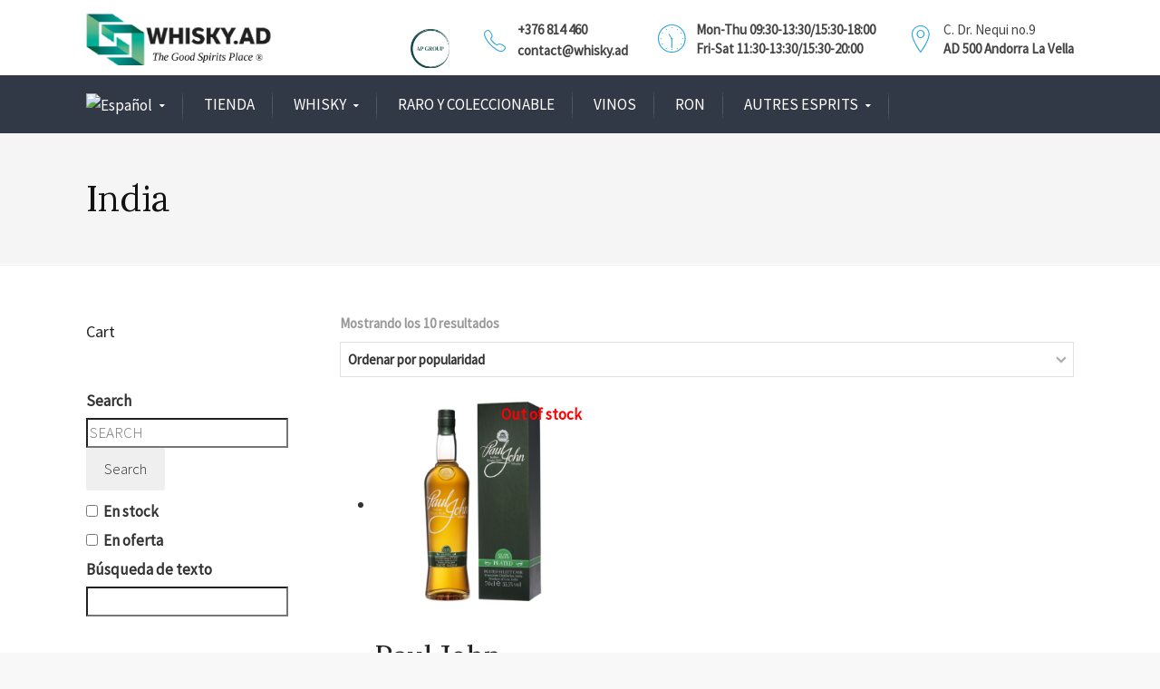

--- FILE ---
content_type: text/html; charset=UTF-8
request_url: https://whisky.ad/es/categoria-producto/whisky-por-pais-region/india-es/
body_size: 50635
content:
<!DOCTYPE html>
<!--[if IE 9 ]><html class="no-js ie9"> <![endif]-->
<!--[if (gt IE 9)|!(IE)]><!--><html class="no-js"> <!--<![endif]-->
    <head>
        <meta charset="UTF-8">
					<meta name="viewport" content="width=device-width, initial-scale=1.0">
		        <link rel="profile" href="http://gmpg.org/xfn/11">
        <link rel="pingback" href="https://whisky.ad/xmlrpc.php">        
        <link rel="shortcut icon" href="https://whisky.ad/wp-content/uploads/2019/10/Screenshot_2019-10-09-Vistaprint1.png"/>

        <link rel="apple-touch-icon-precomposed" href="https://whisky.ad/wp-content/uploads/2019/10/Screenshot_2019-10-09-Vistaprint1.png"/>
       <!--[if lte IE 9]><script src="http://cdnjs.cloudflare.com/ajax/libs/html5shiv/3.7/html5shiv.js"></script><![endif]-->
		<title>India - MENU-WHISKY.AD</title>
	<style>img:is([sizes="auto" i], [sizes^="auto," i]) { contain-intrinsic-size: 3000px 1500px }</style>
	<link rel="alternate" hreflang="en" href="https://whisky.ad/product-category/whisky-country-region/india/" />
<link rel="alternate" hreflang="ca" href="https://whisky.ad/ca/categoria-producte/whisky-per-pais-regio/india-ca/" />
<link rel="alternate" hreflang="fr" href="https://whisky.ad/fr/categorie-produit/whisky-par-pays-region/india-fr/" />
<link rel="alternate" hreflang="es" href="https://whisky.ad/es/categoria-producto/whisky-por-pais-region/india-es/" />
<link rel="alternate" hreflang="x-default" href="https://whisky.ad/product-category/whisky-country-region/india/" />

		<!-- All in One SEO 4.8.2 - aioseo.com -->
	<meta name="robots" content="max-image-preview:large" />
	<link rel="canonical" href="https://whisky.ad/es/categoria-producto/whisky-por-pais-region/india-es/" />
	<meta name="generator" content="All in One SEO (AIOSEO) 4.8.2" />
		<script type="application/ld+json" class="aioseo-schema">
			{"@context":"https:\/\/schema.org","@graph":[{"@type":"BreadcrumbList","@id":"https:\/\/whisky.ad\/es\/categoria-producto\/whisky-por-pais-region\/india-es\/#breadcrumblist","itemListElement":[{"@type":"ListItem","@id":"https:\/\/whisky.ad\/es\/#listItem","position":1,"name":"Hogar","item":"https:\/\/whisky.ad\/es\/","nextItem":{"@type":"ListItem","@id":"https:\/\/whisky.ad\/es\/categoria-producto\/whisky-por-pais-region\/#listItem","name":"Whisky por pa\u00eds\/regi\u00f3n"}},{"@type":"ListItem","@id":"https:\/\/whisky.ad\/es\/categoria-producto\/whisky-por-pais-region\/#listItem","position":2,"name":"Whisky por pa\u00eds\/regi\u00f3n","item":"https:\/\/whisky.ad\/es\/categoria-producto\/whisky-por-pais-region\/","nextItem":{"@type":"ListItem","@id":"https:\/\/whisky.ad\/es\/categoria-producto\/whisky-por-pais-region\/india-es\/#listItem","name":"India"},"previousItem":{"@type":"ListItem","@id":"https:\/\/whisky.ad\/es\/#listItem","name":"Hogar"}},{"@type":"ListItem","@id":"https:\/\/whisky.ad\/es\/categoria-producto\/whisky-por-pais-region\/india-es\/#listItem","position":3,"name":"India","previousItem":{"@type":"ListItem","@id":"https:\/\/whisky.ad\/es\/categoria-producto\/whisky-por-pais-region\/#listItem","name":"Whisky por pa\u00eds\/regi\u00f3n"}}]},{"@type":"CollectionPage","@id":"https:\/\/whisky.ad\/es\/categoria-producto\/whisky-por-pais-region\/india-es\/#collectionpage","url":"https:\/\/whisky.ad\/es\/categoria-producto\/whisky-por-pais-region\/india-es\/","name":"India - MENU-WHISKY.AD","inLanguage":"es-ES","isPartOf":{"@id":"https:\/\/whisky.ad\/es\/#website"},"breadcrumb":{"@id":"https:\/\/whisky.ad\/es\/categoria-producto\/whisky-por-pais-region\/india-es\/#breadcrumblist"}},{"@type":"Organization","@id":"https:\/\/whisky.ad\/es\/#organization","name":"WHISKY.AD","description":"Whisky, Rum, Wine, Gin, Cognac","url":"https:\/\/whisky.ad\/es\/"},{"@type":"WebSite","@id":"https:\/\/whisky.ad\/es\/#website","url":"https:\/\/whisky.ad\/es\/","name":"WHISKY.AD","description":"Whisky, Rum, Wine, Gin, Cognac","inLanguage":"es-ES","publisher":{"@id":"https:\/\/whisky.ad\/es\/#organization"}}]}
		</script>
		<!-- All in One SEO -->

<meta name="dlm-version" content="5.0.24"><link rel="preload" href="https://whisky.ad/wp-content/plugins/rate-my-post/public/css/fonts/ratemypost.ttf" type="font/ttf" as="font" crossorigin="anonymous"><script>window._wca = window._wca || [];</script>
<link rel='dns-prefetch' href='//stats.wp.com' />
<link rel='dns-prefetch' href='//secure.gravatar.com' />
<link rel='dns-prefetch' href='//www.googletagmanager.com' />
<link rel='dns-prefetch' href='//fonts.googleapis.com' />
<link rel='dns-prefetch' href='//v0.wordpress.com' />
<link rel='preconnect' href='https://fonts.gstatic.com' crossorigin />
<link rel="alternate" type="application/rss+xml" title="MENU-WHISKY.AD &raquo; Feed" href="https://whisky.ad/es/feed/" />
<link rel="alternate" type="application/rss+xml" title="MENU-WHISKY.AD &raquo; Feed de los comentarios" href="https://whisky.ad/es/comments/feed/" />
<link rel="alternate" type="application/rss+xml" title="MENU-WHISKY.AD &raquo; India Categoría Feed" href="https://whisky.ad/es/categoria-producto/whisky-por-pais-region/india-es/feed/" />
<script type="text/javascript">
/* <![CDATA[ */
window._wpemojiSettings = {"baseUrl":"https:\/\/s.w.org\/images\/core\/emoji\/16.0.1\/72x72\/","ext":".png","svgUrl":"https:\/\/s.w.org\/images\/core\/emoji\/16.0.1\/svg\/","svgExt":".svg","source":{"concatemoji":"https:\/\/whisky.ad\/wp-includes\/js\/wp-emoji-release.min.js?ver=6.8.3"}};
/*! This file is auto-generated */
!function(s,n){var o,i,e;function c(e){try{var t={supportTests:e,timestamp:(new Date).valueOf()};sessionStorage.setItem(o,JSON.stringify(t))}catch(e){}}function p(e,t,n){e.clearRect(0,0,e.canvas.width,e.canvas.height),e.fillText(t,0,0);var t=new Uint32Array(e.getImageData(0,0,e.canvas.width,e.canvas.height).data),a=(e.clearRect(0,0,e.canvas.width,e.canvas.height),e.fillText(n,0,0),new Uint32Array(e.getImageData(0,0,e.canvas.width,e.canvas.height).data));return t.every(function(e,t){return e===a[t]})}function u(e,t){e.clearRect(0,0,e.canvas.width,e.canvas.height),e.fillText(t,0,0);for(var n=e.getImageData(16,16,1,1),a=0;a<n.data.length;a++)if(0!==n.data[a])return!1;return!0}function f(e,t,n,a){switch(t){case"flag":return n(e,"\ud83c\udff3\ufe0f\u200d\u26a7\ufe0f","\ud83c\udff3\ufe0f\u200b\u26a7\ufe0f")?!1:!n(e,"\ud83c\udde8\ud83c\uddf6","\ud83c\udde8\u200b\ud83c\uddf6")&&!n(e,"\ud83c\udff4\udb40\udc67\udb40\udc62\udb40\udc65\udb40\udc6e\udb40\udc67\udb40\udc7f","\ud83c\udff4\u200b\udb40\udc67\u200b\udb40\udc62\u200b\udb40\udc65\u200b\udb40\udc6e\u200b\udb40\udc67\u200b\udb40\udc7f");case"emoji":return!a(e,"\ud83e\udedf")}return!1}function g(e,t,n,a){var r="undefined"!=typeof WorkerGlobalScope&&self instanceof WorkerGlobalScope?new OffscreenCanvas(300,150):s.createElement("canvas"),o=r.getContext("2d",{willReadFrequently:!0}),i=(o.textBaseline="top",o.font="600 32px Arial",{});return e.forEach(function(e){i[e]=t(o,e,n,a)}),i}function t(e){var t=s.createElement("script");t.src=e,t.defer=!0,s.head.appendChild(t)}"undefined"!=typeof Promise&&(o="wpEmojiSettingsSupports",i=["flag","emoji"],n.supports={everything:!0,everythingExceptFlag:!0},e=new Promise(function(e){s.addEventListener("DOMContentLoaded",e,{once:!0})}),new Promise(function(t){var n=function(){try{var e=JSON.parse(sessionStorage.getItem(o));if("object"==typeof e&&"number"==typeof e.timestamp&&(new Date).valueOf()<e.timestamp+604800&&"object"==typeof e.supportTests)return e.supportTests}catch(e){}return null}();if(!n){if("undefined"!=typeof Worker&&"undefined"!=typeof OffscreenCanvas&&"undefined"!=typeof URL&&URL.createObjectURL&&"undefined"!=typeof Blob)try{var e="postMessage("+g.toString()+"("+[JSON.stringify(i),f.toString(),p.toString(),u.toString()].join(",")+"));",a=new Blob([e],{type:"text/javascript"}),r=new Worker(URL.createObjectURL(a),{name:"wpTestEmojiSupports"});return void(r.onmessage=function(e){c(n=e.data),r.terminate(),t(n)})}catch(e){}c(n=g(i,f,p,u))}t(n)}).then(function(e){for(var t in e)n.supports[t]=e[t],n.supports.everything=n.supports.everything&&n.supports[t],"flag"!==t&&(n.supports.everythingExceptFlag=n.supports.everythingExceptFlag&&n.supports[t]);n.supports.everythingExceptFlag=n.supports.everythingExceptFlag&&!n.supports.flag,n.DOMReady=!1,n.readyCallback=function(){n.DOMReady=!0}}).then(function(){return e}).then(function(){var e;n.supports.everything||(n.readyCallback(),(e=n.source||{}).concatemoji?t(e.concatemoji):e.wpemoji&&e.twemoji&&(t(e.twemoji),t(e.wpemoji)))}))}((window,document),window._wpemojiSettings);
/* ]]> */
</script>
<link rel='stylesheet' id='usrStyle-css' href='https://whisky.ad/wp-content/plugins/universal-star-rating/css/style.css?ver=6.8.3' type='text/css' media='all' />
<link rel='stylesheet' id='wcpcsup-main-css' href='https://whisky.ad/wp-content/plugins/woo-product-carousel-slider-and-grid-ultimate/assets/css/style.css?ver=6.8.3' type='text/css' media='all' />
<link rel='stylesheet' id='wcpcsup-swmodal-css' href='https://whisky.ad/wp-content/plugins/woo-product-carousel-slider-and-grid-ultimate/assets/css/swmodal.css?ver=6.8.3' type='text/css' media='all' />
<link rel='stylesheet' id='wcpcsup-swiper-css' href='https://whisky.ad/wp-content/plugins/woo-product-carousel-slider-and-grid-ultimate/assets/css/swiper-bundle.min.css?ver=6.8.3' type='text/css' media='all' />
<link rel='stylesheet' id='ht_ctc_main_css-css' href='https://whisky.ad/wp-content/plugins/click-to-chat-for-whatsapp/new/inc/assets/css/main.css?ver=4.22' type='text/css' media='all' />
<link rel='stylesheet' id='layerslider-css' href='https://whisky.ad/wp-content/plugins/LayerSlider/static/layerslider/css/layerslider.css?ver=6.1.0' type='text/css' media='all' />
<link rel='stylesheet' id='ls-google-fonts-css' href='https://fonts.googleapis.com/css?family=Lato:100,300,regular,700,900%7COpen+Sans:300%7CIndie+Flower:regular%7COswald:300,regular,700&#038;subset=latin%2Clatin-ext' type='text/css' media='all' />
<style id='wp-emoji-styles-inline-css' type='text/css'>

	img.wp-smiley, img.emoji {
		display: inline !important;
		border: none !important;
		box-shadow: none !important;
		height: 1em !important;
		width: 1em !important;
		margin: 0 0.07em !important;
		vertical-align: -0.1em !important;
		background: none !important;
		padding: 0 !important;
	}
</style>
<link rel='stylesheet' id='wp-block-library-css' href='https://whisky.ad/wp-includes/css/dist/block-library/style.min.css?ver=6.8.3' type='text/css' media='all' />
<style id='classic-theme-styles-inline-css' type='text/css'>
/*! This file is auto-generated */
.wp-block-button__link{color:#fff;background-color:#32373c;border-radius:9999px;box-shadow:none;text-decoration:none;padding:calc(.667em + 2px) calc(1.333em + 2px);font-size:1.125em}.wp-block-file__button{background:#32373c;color:#fff;text-decoration:none}
</style>
<link rel='stylesheet' id='wcpcsu-main-css' href='https://whisky.ad/wp-content/plugins/woo-product-carousel-slider-and-grid-ultimate/assets/css/style.css?ver=6.8.3' type='text/css' media='all' />
<link rel='stylesheet' id='mediaelement-css' href='https://whisky.ad/wp-includes/js/mediaelement/mediaelementplayer-legacy.min.css?ver=4.2.17' type='text/css' media='all' />
<link rel='stylesheet' id='wp-mediaelement-css' href='https://whisky.ad/wp-includes/js/mediaelement/wp-mediaelement.min.css?ver=6.8.3' type='text/css' media='all' />
<style id='jetpack-sharing-buttons-style-inline-css' type='text/css'>
.jetpack-sharing-buttons__services-list{display:flex;flex-direction:row;flex-wrap:wrap;gap:0;list-style-type:none;margin:5px;padding:0}.jetpack-sharing-buttons__services-list.has-small-icon-size{font-size:12px}.jetpack-sharing-buttons__services-list.has-normal-icon-size{font-size:16px}.jetpack-sharing-buttons__services-list.has-large-icon-size{font-size:24px}.jetpack-sharing-buttons__services-list.has-huge-icon-size{font-size:36px}@media print{.jetpack-sharing-buttons__services-list{display:none!important}}.editor-styles-wrapper .wp-block-jetpack-sharing-buttons{gap:0;padding-inline-start:0}ul.jetpack-sharing-buttons__services-list.has-background{padding:1.25em 2.375em}
</style>
<link rel='stylesheet' id='rate-my-post-css' href='https://whisky.ad/wp-content/plugins/rate-my-post/public/css/rate-my-post.min.css?ver=4.4.3' type='text/css' media='all' />
<style id='global-styles-inline-css' type='text/css'>
:root{--wp--preset--aspect-ratio--square: 1;--wp--preset--aspect-ratio--4-3: 4/3;--wp--preset--aspect-ratio--3-4: 3/4;--wp--preset--aspect-ratio--3-2: 3/2;--wp--preset--aspect-ratio--2-3: 2/3;--wp--preset--aspect-ratio--16-9: 16/9;--wp--preset--aspect-ratio--9-16: 9/16;--wp--preset--color--black: #000000;--wp--preset--color--cyan-bluish-gray: #abb8c3;--wp--preset--color--white: #ffffff;--wp--preset--color--pale-pink: #f78da7;--wp--preset--color--vivid-red: #cf2e2e;--wp--preset--color--luminous-vivid-orange: #ff6900;--wp--preset--color--luminous-vivid-amber: #fcb900;--wp--preset--color--light-green-cyan: #7bdcb5;--wp--preset--color--vivid-green-cyan: #00d084;--wp--preset--color--pale-cyan-blue: #8ed1fc;--wp--preset--color--vivid-cyan-blue: #0693e3;--wp--preset--color--vivid-purple: #9b51e0;--wp--preset--gradient--vivid-cyan-blue-to-vivid-purple: linear-gradient(135deg,rgba(6,147,227,1) 0%,rgb(155,81,224) 100%);--wp--preset--gradient--light-green-cyan-to-vivid-green-cyan: linear-gradient(135deg,rgb(122,220,180) 0%,rgb(0,208,130) 100%);--wp--preset--gradient--luminous-vivid-amber-to-luminous-vivid-orange: linear-gradient(135deg,rgba(252,185,0,1) 0%,rgba(255,105,0,1) 100%);--wp--preset--gradient--luminous-vivid-orange-to-vivid-red: linear-gradient(135deg,rgba(255,105,0,1) 0%,rgb(207,46,46) 100%);--wp--preset--gradient--very-light-gray-to-cyan-bluish-gray: linear-gradient(135deg,rgb(238,238,238) 0%,rgb(169,184,195) 100%);--wp--preset--gradient--cool-to-warm-spectrum: linear-gradient(135deg,rgb(74,234,220) 0%,rgb(151,120,209) 20%,rgb(207,42,186) 40%,rgb(238,44,130) 60%,rgb(251,105,98) 80%,rgb(254,248,76) 100%);--wp--preset--gradient--blush-light-purple: linear-gradient(135deg,rgb(255,206,236) 0%,rgb(152,150,240) 100%);--wp--preset--gradient--blush-bordeaux: linear-gradient(135deg,rgb(254,205,165) 0%,rgb(254,45,45) 50%,rgb(107,0,62) 100%);--wp--preset--gradient--luminous-dusk: linear-gradient(135deg,rgb(255,203,112) 0%,rgb(199,81,192) 50%,rgb(65,88,208) 100%);--wp--preset--gradient--pale-ocean: linear-gradient(135deg,rgb(255,245,203) 0%,rgb(182,227,212) 50%,rgb(51,167,181) 100%);--wp--preset--gradient--electric-grass: linear-gradient(135deg,rgb(202,248,128) 0%,rgb(113,206,126) 100%);--wp--preset--gradient--midnight: linear-gradient(135deg,rgb(2,3,129) 0%,rgb(40,116,252) 100%);--wp--preset--font-size--small: 13px;--wp--preset--font-size--medium: 20px;--wp--preset--font-size--large: 36px;--wp--preset--font-size--x-large: 42px;--wp--preset--spacing--20: 0.44rem;--wp--preset--spacing--30: 0.67rem;--wp--preset--spacing--40: 1rem;--wp--preset--spacing--50: 1.5rem;--wp--preset--spacing--60: 2.25rem;--wp--preset--spacing--70: 3.38rem;--wp--preset--spacing--80: 5.06rem;--wp--preset--shadow--natural: 6px 6px 9px rgba(0, 0, 0, 0.2);--wp--preset--shadow--deep: 12px 12px 50px rgba(0, 0, 0, 0.4);--wp--preset--shadow--sharp: 6px 6px 0px rgba(0, 0, 0, 0.2);--wp--preset--shadow--outlined: 6px 6px 0px -3px rgba(255, 255, 255, 1), 6px 6px rgba(0, 0, 0, 1);--wp--preset--shadow--crisp: 6px 6px 0px rgba(0, 0, 0, 1);}:where(.is-layout-flex){gap: 0.5em;}:where(.is-layout-grid){gap: 0.5em;}body .is-layout-flex{display: flex;}.is-layout-flex{flex-wrap: wrap;align-items: center;}.is-layout-flex > :is(*, div){margin: 0;}body .is-layout-grid{display: grid;}.is-layout-grid > :is(*, div){margin: 0;}:where(.wp-block-columns.is-layout-flex){gap: 2em;}:where(.wp-block-columns.is-layout-grid){gap: 2em;}:where(.wp-block-post-template.is-layout-flex){gap: 1.25em;}:where(.wp-block-post-template.is-layout-grid){gap: 1.25em;}.has-black-color{color: var(--wp--preset--color--black) !important;}.has-cyan-bluish-gray-color{color: var(--wp--preset--color--cyan-bluish-gray) !important;}.has-white-color{color: var(--wp--preset--color--white) !important;}.has-pale-pink-color{color: var(--wp--preset--color--pale-pink) !important;}.has-vivid-red-color{color: var(--wp--preset--color--vivid-red) !important;}.has-luminous-vivid-orange-color{color: var(--wp--preset--color--luminous-vivid-orange) !important;}.has-luminous-vivid-amber-color{color: var(--wp--preset--color--luminous-vivid-amber) !important;}.has-light-green-cyan-color{color: var(--wp--preset--color--light-green-cyan) !important;}.has-vivid-green-cyan-color{color: var(--wp--preset--color--vivid-green-cyan) !important;}.has-pale-cyan-blue-color{color: var(--wp--preset--color--pale-cyan-blue) !important;}.has-vivid-cyan-blue-color{color: var(--wp--preset--color--vivid-cyan-blue) !important;}.has-vivid-purple-color{color: var(--wp--preset--color--vivid-purple) !important;}.has-black-background-color{background-color: var(--wp--preset--color--black) !important;}.has-cyan-bluish-gray-background-color{background-color: var(--wp--preset--color--cyan-bluish-gray) !important;}.has-white-background-color{background-color: var(--wp--preset--color--white) !important;}.has-pale-pink-background-color{background-color: var(--wp--preset--color--pale-pink) !important;}.has-vivid-red-background-color{background-color: var(--wp--preset--color--vivid-red) !important;}.has-luminous-vivid-orange-background-color{background-color: var(--wp--preset--color--luminous-vivid-orange) !important;}.has-luminous-vivid-amber-background-color{background-color: var(--wp--preset--color--luminous-vivid-amber) !important;}.has-light-green-cyan-background-color{background-color: var(--wp--preset--color--light-green-cyan) !important;}.has-vivid-green-cyan-background-color{background-color: var(--wp--preset--color--vivid-green-cyan) !important;}.has-pale-cyan-blue-background-color{background-color: var(--wp--preset--color--pale-cyan-blue) !important;}.has-vivid-cyan-blue-background-color{background-color: var(--wp--preset--color--vivid-cyan-blue) !important;}.has-vivid-purple-background-color{background-color: var(--wp--preset--color--vivid-purple) !important;}.has-black-border-color{border-color: var(--wp--preset--color--black) !important;}.has-cyan-bluish-gray-border-color{border-color: var(--wp--preset--color--cyan-bluish-gray) !important;}.has-white-border-color{border-color: var(--wp--preset--color--white) !important;}.has-pale-pink-border-color{border-color: var(--wp--preset--color--pale-pink) !important;}.has-vivid-red-border-color{border-color: var(--wp--preset--color--vivid-red) !important;}.has-luminous-vivid-orange-border-color{border-color: var(--wp--preset--color--luminous-vivid-orange) !important;}.has-luminous-vivid-amber-border-color{border-color: var(--wp--preset--color--luminous-vivid-amber) !important;}.has-light-green-cyan-border-color{border-color: var(--wp--preset--color--light-green-cyan) !important;}.has-vivid-green-cyan-border-color{border-color: var(--wp--preset--color--vivid-green-cyan) !important;}.has-pale-cyan-blue-border-color{border-color: var(--wp--preset--color--pale-cyan-blue) !important;}.has-vivid-cyan-blue-border-color{border-color: var(--wp--preset--color--vivid-cyan-blue) !important;}.has-vivid-purple-border-color{border-color: var(--wp--preset--color--vivid-purple) !important;}.has-vivid-cyan-blue-to-vivid-purple-gradient-background{background: var(--wp--preset--gradient--vivid-cyan-blue-to-vivid-purple) !important;}.has-light-green-cyan-to-vivid-green-cyan-gradient-background{background: var(--wp--preset--gradient--light-green-cyan-to-vivid-green-cyan) !important;}.has-luminous-vivid-amber-to-luminous-vivid-orange-gradient-background{background: var(--wp--preset--gradient--luminous-vivid-amber-to-luminous-vivid-orange) !important;}.has-luminous-vivid-orange-to-vivid-red-gradient-background{background: var(--wp--preset--gradient--luminous-vivid-orange-to-vivid-red) !important;}.has-very-light-gray-to-cyan-bluish-gray-gradient-background{background: var(--wp--preset--gradient--very-light-gray-to-cyan-bluish-gray) !important;}.has-cool-to-warm-spectrum-gradient-background{background: var(--wp--preset--gradient--cool-to-warm-spectrum) !important;}.has-blush-light-purple-gradient-background{background: var(--wp--preset--gradient--blush-light-purple) !important;}.has-blush-bordeaux-gradient-background{background: var(--wp--preset--gradient--blush-bordeaux) !important;}.has-luminous-dusk-gradient-background{background: var(--wp--preset--gradient--luminous-dusk) !important;}.has-pale-ocean-gradient-background{background: var(--wp--preset--gradient--pale-ocean) !important;}.has-electric-grass-gradient-background{background: var(--wp--preset--gradient--electric-grass) !important;}.has-midnight-gradient-background{background: var(--wp--preset--gradient--midnight) !important;}.has-small-font-size{font-size: var(--wp--preset--font-size--small) !important;}.has-medium-font-size{font-size: var(--wp--preset--font-size--medium) !important;}.has-large-font-size{font-size: var(--wp--preset--font-size--large) !important;}.has-x-large-font-size{font-size: var(--wp--preset--font-size--x-large) !important;}
:where(.wp-block-post-template.is-layout-flex){gap: 1.25em;}:where(.wp-block-post-template.is-layout-grid){gap: 1.25em;}
:where(.wp-block-columns.is-layout-flex){gap: 2em;}:where(.wp-block-columns.is-layout-grid){gap: 2em;}
:root :where(.wp-block-pullquote){font-size: 1.5em;line-height: 1.6;}
</style>
<style id='age-gate-custom-inline-css' type='text/css'>
:root{--ag-background-color: rgba(0,0,0,1);--ag-background-image: url(https://whisky.ad/wp-content/uploads/2023/06/logo-no-background-2-e1686656049124.png);--ag-background-image-position: center center;--ag-background-image-opacity: 1;--ag-form-background: rgba(255,255,255,1);--ag-text-color: #000000;--ag-blur: 5px;}
</style>
<link rel='stylesheet' id='age-gate-css' href='https://whisky.ad/wp-content/plugins/age-gate/dist/main.css?ver=3.6.1' type='text/css' media='all' />
<style id='age-gate-options-inline-css' type='text/css'>
:root{--ag-background-color: rgba(0,0,0,1);--ag-background-image: url(https://whisky.ad/wp-content/uploads/2023/06/logo-no-background-2-e1686656049124.png);--ag-background-image-position: center center;--ag-background-image-opacity: 1;--ag-form-background: rgba(255,255,255,1);--ag-text-color: #000000;--ag-blur: 5px;}
</style>
<link rel='stylesheet' id='cg_toolkit_styles-css' href='https://whisky.ad/wp-content/plugins/commercegurus-toolkit/css/cg_toolkit.css?ver=6.8.3' type='text/css' media='all' />
<link rel='stylesheet' id='contact-form-7-css' href='https://whisky.ad/wp-content/plugins/contact-form-7/includes/css/styles.css?ver=6.0.6' type='text/css' media='all' />
<link rel='stylesheet' id='woof-css' href='https://whisky.ad/wp-content/plugins/woocommerce-products-filter/css/front.css?ver=1.3.6.6' type='text/css' media='all' />
<style id='woof-inline-css' type='text/css'>

.woof_products_top_panel li span, .woof_products_top_panel2 li span{background: url(https://whisky.ad/wp-content/plugins/woocommerce-products-filter/img/delete.png);background-size: 14px 14px;background-repeat: no-repeat;background-position: right;}
.woof_edit_view{
                    display: none;
                }


.woof_edit_view{
                    display: none;
                }

</style>
<link rel='stylesheet' id='chosen-drop-down-css' href='https://whisky.ad/wp-content/plugins/woocommerce-products-filter/js/chosen/chosen.min.css?ver=1.3.6.6' type='text/css' media='all' />
<link rel='stylesheet' id='icheck-jquery-color-flat-css' href='https://whisky.ad/wp-content/plugins/woocommerce-products-filter/js/icheck/skins/flat/_all.css?ver=1.3.6.6' type='text/css' media='all' />
<link rel='stylesheet' id='icheck-jquery-color-square-css' href='https://whisky.ad/wp-content/plugins/woocommerce-products-filter/js/icheck/skins/square/_all.css?ver=1.3.6.6' type='text/css' media='all' />
<link rel='stylesheet' id='icheck-jquery-color-minimal-css' href='https://whisky.ad/wp-content/plugins/woocommerce-products-filter/js/icheck/skins/minimal/_all.css?ver=1.3.6.6' type='text/css' media='all' />
<link rel='stylesheet' id='woof_by_author_html_items-css' href='https://whisky.ad/wp-content/plugins/woocommerce-products-filter/ext/by_author/css/by_author.css?ver=1.3.6.6' type='text/css' media='all' />
<link rel='stylesheet' id='woof_by_instock_html_items-css' href='https://whisky.ad/wp-content/plugins/woocommerce-products-filter/ext/by_instock/css/by_instock.css?ver=1.3.6.6' type='text/css' media='all' />
<link rel='stylesheet' id='woof_by_onsales_html_items-css' href='https://whisky.ad/wp-content/plugins/woocommerce-products-filter/ext/by_onsales/css/by_onsales.css?ver=1.3.6.6' type='text/css' media='all' />
<link rel='stylesheet' id='woof_by_text_html_items-css' href='https://whisky.ad/wp-content/plugins/woocommerce-products-filter/ext/by_text/assets/css/front.css?ver=1.3.6.6' type='text/css' media='all' />
<link rel='stylesheet' id='woof_label_html_items-css' href='https://whisky.ad/wp-content/plugins/woocommerce-products-filter/ext/label/css/html_types/label.css?ver=1.3.6.6' type='text/css' media='all' />
<link rel='stylesheet' id='woof_select_radio_check_html_items-css' href='https://whisky.ad/wp-content/plugins/woocommerce-products-filter/ext/select_radio_check/css/html_types/select_radio_check.css?ver=1.3.6.6' type='text/css' media='all' />
<link rel='stylesheet' id='woof_sd_html_items_checkbox-css' href='https://whisky.ad/wp-content/plugins/woocommerce-products-filter/ext/smart_designer/css/elements/checkbox.css?ver=1.3.6.6' type='text/css' media='all' />
<link rel='stylesheet' id='woof_sd_html_items_radio-css' href='https://whisky.ad/wp-content/plugins/woocommerce-products-filter/ext/smart_designer/css/elements/radio.css?ver=1.3.6.6' type='text/css' media='all' />
<link rel='stylesheet' id='woof_sd_html_items_switcher-css' href='https://whisky.ad/wp-content/plugins/woocommerce-products-filter/ext/smart_designer/css/elements/switcher.css?ver=1.3.6.6' type='text/css' media='all' />
<link rel='stylesheet' id='woof_sd_html_items_color-css' href='https://whisky.ad/wp-content/plugins/woocommerce-products-filter/ext/smart_designer/css/elements/color.css?ver=1.3.6.6' type='text/css' media='all' />
<link rel='stylesheet' id='woof_sd_html_items_tooltip-css' href='https://whisky.ad/wp-content/plugins/woocommerce-products-filter/ext/smart_designer/css/tooltip.css?ver=1.3.6.6' type='text/css' media='all' />
<link rel='stylesheet' id='woof_sd_html_items_front-css' href='https://whisky.ad/wp-content/plugins/woocommerce-products-filter/ext/smart_designer/css/front.css?ver=1.3.6.6' type='text/css' media='all' />
<link rel='stylesheet' id='woof-switcher23-css' href='https://whisky.ad/wp-content/plugins/woocommerce-products-filter/css/switcher.css?ver=1.3.6.6' type='text/css' media='all' />
<link rel='stylesheet' id='woocommerce-layout-css' href='https://whisky.ad/wp-content/plugins/woocommerce/assets/css/woocommerce-layout.css?ver=10.4.3' type='text/css' media='all' />
<style id='woocommerce-layout-inline-css' type='text/css'>

	.infinite-scroll .woocommerce-pagination {
		display: none;
	}
</style>
<link rel='stylesheet' id='woocommerce-smallscreen-css' href='https://whisky.ad/wp-content/plugins/woocommerce/assets/css/woocommerce-smallscreen.css?ver=10.4.3' type='text/css' media='only screen and (max-width: 768px)' />
<link rel='stylesheet' id='woocommerce-general-css' href='https://whisky.ad/wp-content/plugins/woocommerce/assets/css/woocommerce.css?ver=10.4.3' type='text/css' media='all' />
<style id='woocommerce-inline-inline-css' type='text/css'>
.woocommerce form .form-row .required { visibility: visible; }
</style>
<link rel='stylesheet' id='wcz-frontend-css' href='https://whisky.ad/wp-content/plugins/woocustomizer/assets/css/frontend.css?ver=2.6.1' type='text/css' media='all' />
<link rel='stylesheet' id='wp-postratings-css' href='https://whisky.ad/wp-content/plugins/wp-postratings/css/postratings-css.css?ver=1.91.2' type='text/css' media='all' />
<link rel='stylesheet' id='wpml-menu-item-0-css' href='https://whisky.ad/wp-content/plugins/sitepress-multilingual-cms/templates/language-switchers/menu-item/style.min.css?ver=1' type='text/css' media='all' />
<link rel='stylesheet' id='alg-wc-price-offerings-css' href='https://whisky.ad/wp-content/plugins/price-offerings-for-woocommerce-pro/includes/css/alg-wc-po.min.css?ver=3.4.1' type='text/css' media='all' />
<link rel='stylesheet' id='cms-navigation-style-base-css' href='https://whisky.ad/wp-content/plugins/wpml-cms-nav/res/css/cms-navigation-base.css?ver=1.5.6' type='text/css' media='screen' />
<link rel='stylesheet' id='cms-navigation-style-css' href='https://whisky.ad/wp-content/plugins/wpml-cms-nav/res/css/cms-navigation.css?ver=1.5.6' type='text/css' media='screen' />
<link rel='stylesheet' id='cg-style-css' href='https://whisky.ad/wp-content/themes/broker/style.css?ver=6.8.3' type='text/css' media='all' />
<link rel='stylesheet' id='cg-font-awesome-css' href='https://whisky.ad/wp-content/themes/broker/css/font-awesome/font-awesome.min.css?ver=6.8.3' type='text/css' media='all' />
<link rel='stylesheet' id='cg-ionicons-css' href='https://whisky.ad/wp-content/themes/broker/css/ionicons.css?ver=6.8.3' type='text/css' media='all' />
<link rel='stylesheet' id='cg-animate-css' href='https://whisky.ad/wp-content/themes/broker/css/animate.css?ver=6.8.3' type='text/css' media='all' />
<link rel='stylesheet' id='cg-bootstrap-css' href='https://whisky.ad/wp-content/themes/broker/inc/core/bootstrap/dist/css/bootstrap.min.css?ver=6.8.3' type='text/css' media='all' />
<link rel='stylesheet' id='cg-commercegurus-css' href='https://whisky.ad/wp-content/themes/broker/css/commercegurus.css?ver=6.8.3' type='text/css' media='all' />
<link rel='stylesheet' id='cg-responsive-css' href='https://whisky.ad/wp-content/themes/broker/css/responsive.css?ver=6.8.3' type='text/css' media='all' />
<link rel='stylesheet' id='cg-vccss-css' href='https://whisky.ad/wp-content/themes/broker/css/vc.css?ver=6.8.3' type='text/css' media='all' />
<style id='akismet-widget-style-inline-css' type='text/css'>

			.a-stats {
				--akismet-color-mid-green: #357b49;
				--akismet-color-white: #fff;
				--akismet-color-light-grey: #f6f7f7;

				max-width: 350px;
				width: auto;
			}

			.a-stats * {
				all: unset;
				box-sizing: border-box;
			}

			.a-stats strong {
				font-weight: 600;
			}

			.a-stats a.a-stats__link,
			.a-stats a.a-stats__link:visited,
			.a-stats a.a-stats__link:active {
				background: var(--akismet-color-mid-green);
				border: none;
				box-shadow: none;
				border-radius: 8px;
				color: var(--akismet-color-white);
				cursor: pointer;
				display: block;
				font-family: -apple-system, BlinkMacSystemFont, 'Segoe UI', 'Roboto', 'Oxygen-Sans', 'Ubuntu', 'Cantarell', 'Helvetica Neue', sans-serif;
				font-weight: 500;
				padding: 12px;
				text-align: center;
				text-decoration: none;
				transition: all 0.2s ease;
			}

			/* Extra specificity to deal with TwentyTwentyOne focus style */
			.widget .a-stats a.a-stats__link:focus {
				background: var(--akismet-color-mid-green);
				color: var(--akismet-color-white);
				text-decoration: none;
			}

			.a-stats a.a-stats__link:hover {
				filter: brightness(110%);
				box-shadow: 0 4px 12px rgba(0, 0, 0, 0.06), 0 0 2px rgba(0, 0, 0, 0.16);
			}

			.a-stats .count {
				color: var(--akismet-color-white);
				display: block;
				font-size: 1.5em;
				line-height: 1.4;
				padding: 0 13px;
				white-space: nowrap;
			}
		
</style>
<style id='wcz-customizer-custom-css-inline-css' type='text/css'>
.wcz-banner-notice.wcz-notice-one h4{color:#160000;}.wcz-banner-notice{max-width:100%;}body.wcz-btns.wcz-woocommerce ul.products li.product a.button,
					body.wcz-btns.wcz-woocommerce .related.products ul.products li.product a.button,
                    body.wcz-btns.wcz-woocommerce.single-product div.product form.cart .button,
                    body.wcz-btns.wcz-woocommerce.wcz-wooblocks ul.wc-block-grid__products li.wc-block-grid__product .add_to_cart_button{font-size:16px;}body.wcz-btns.wcz-woocommerce ul.products li.product a.button,
					body.wcz-btns.wcz-woocommerce .related.products ul.products li.product a.button,
					body.wcz-btns.wcz-woocommerce.single-product div.product form.cart .button,
					body.wcz-btns.wcz-woocommerce.single-product .woocommerce-Reviews form.comment-form input.submit,
                    body.wcz-btns.wcz-woocommerce.wcz-wooblocks ul.wc-block-grid__products li.wc-block-grid__product .add_to_cart_button{background-color:#dd3333 !important;color:#FFFFFF !important;text-shadow:none;}
</style>
<link rel='stylesheet' id='wcmmq-front-style-css' href='https://whisky.ad/wp-content/plugins/woo-min-max-quantity-step-control-single/assets/css/wcmmq-front.css?ver=1.0.0' type='text/css' media='all' />
<link rel="preload" as="style" href="https://fonts.googleapis.com/css?family=Source%20Sans%20Pro:300,400%7CLora:400,500,600,700,400italic,500italic,600italic,700italic&#038;display=swap&#038;ver=1763921616" /><link rel="stylesheet" href="https://fonts.googleapis.com/css?family=Source%20Sans%20Pro:300,400%7CLora:400,500,600,700,400italic,500italic,600italic,700italic&#038;display=swap&#038;ver=1763921616" media="print" onload="this.media='all'"><noscript><link rel="stylesheet" href="https://fonts.googleapis.com/css?family=Source%20Sans%20Pro:300,400%7CLora:400,500,600,700,400italic,500italic,600italic,700italic&#038;display=swap&#038;ver=1763921616" /></noscript><script type="text/javascript" src="https://whisky.ad/wp-includes/js/dist/vendor/react.min.js?ver=18.3.1.1" id="react-js"></script>
<script type="text/javascript" src="https://whisky.ad/wp-includes/js/dist/vendor/react-dom.min.js?ver=18.3.1.1" id="react-dom-js"></script>
<script type="text/javascript" src="https://whisky.ad/wp-includes/js/dist/vendor/react-jsx-runtime.min.js?ver=18.3.1" id="react-jsx-runtime-js"></script>
<script type="text/javascript" src="https://whisky.ad/wp-includes/js/dist/dom-ready.min.js?ver=f77871ff7694fffea381" id="wp-dom-ready-js"></script>
<script type="text/javascript" src="https://whisky.ad/wp-includes/js/dist/hooks.min.js?ver=4d63a3d491d11ffd8ac6" id="wp-hooks-js"></script>
<script type="text/javascript" src="https://whisky.ad/wp-includes/js/dist/i18n.min.js?ver=5e580eb46a90c2b997e6" id="wp-i18n-js"></script>
<script type="text/javascript" id="wp-i18n-js-after">
/* <![CDATA[ */
wp.i18n.setLocaleData( { 'text direction\u0004ltr': [ 'ltr' ] } );
/* ]]> */
</script>
<script type="text/javascript" id="wp-a11y-js-translations">
/* <![CDATA[ */
( function( domain, translations ) {
	var localeData = translations.locale_data[ domain ] || translations.locale_data.messages;
	localeData[""].domain = domain;
	wp.i18n.setLocaleData( localeData, domain );
} )( "default", {"translation-revision-date":"2025-12-02 18:51:27+0000","generator":"GlotPress\/4.0.3","domain":"messages","locale_data":{"messages":{"":{"domain":"messages","plural-forms":"nplurals=2; plural=n != 1;","lang":"es"},"Notifications":["Avisos"]}},"comment":{"reference":"wp-includes\/js\/dist\/a11y.js"}} );
/* ]]> */
</script>
<script type="text/javascript" src="https://whisky.ad/wp-includes/js/dist/a11y.min.js?ver=3156534cc54473497e14" id="wp-a11y-js"></script>
<script type="text/javascript" src="https://whisky.ad/wp-includes/js/dist/vendor/wp-polyfill.min.js?ver=3.15.0" id="wp-polyfill-js"></script>
<script type="text/javascript" src="https://whisky.ad/wp-includes/js/dist/url.min.js?ver=c2964167dfe2477c14ea" id="wp-url-js"></script>
<script type="text/javascript" id="wp-api-fetch-js-translations">
/* <![CDATA[ */
( function( domain, translations ) {
	var localeData = translations.locale_data[ domain ] || translations.locale_data.messages;
	localeData[""].domain = domain;
	wp.i18n.setLocaleData( localeData, domain );
} )( "default", {"translation-revision-date":"2025-12-02 18:51:27+0000","generator":"GlotPress\/4.0.3","domain":"messages","locale_data":{"messages":{"":{"domain":"messages","plural-forms":"nplurals=2; plural=n != 1;","lang":"es"},"An unknown error occurred.":["Ha ocurrido un error desconocido."],"The response is not a valid JSON response.":["Las respuesta no es una respuesta JSON v\u00e1lida."],"Media upload failed. If this is a photo or a large image, please scale it down and try again.":["La subida de medios ha fallado. Si esto es una foto o una imagen grande, por favor, reduce su tama\u00f1o e int\u00e9ntalo de nuevo."],"You are probably offline.":["Probablemente est\u00e1s desconectado."]}},"comment":{"reference":"wp-includes\/js\/dist\/api-fetch.js"}} );
/* ]]> */
</script>
<script type="text/javascript" src="https://whisky.ad/wp-includes/js/dist/api-fetch.min.js?ver=3623a576c78df404ff20" id="wp-api-fetch-js"></script>
<script type="text/javascript" id="wp-api-fetch-js-after">
/* <![CDATA[ */
wp.apiFetch.use( wp.apiFetch.createRootURLMiddleware( "https://whisky.ad/es/wp-json/" ) );
wp.apiFetch.nonceMiddleware = wp.apiFetch.createNonceMiddleware( "df5100ba18" );
wp.apiFetch.use( wp.apiFetch.nonceMiddleware );
wp.apiFetch.use( wp.apiFetch.mediaUploadMiddleware );
wp.apiFetch.nonceEndpoint = "https://whisky.ad/wp-admin/admin-ajax.php?action=rest-nonce";
/* ]]> */
</script>
<script type="text/javascript" src="https://whisky.ad/wp-includes/js/dist/blob.min.js?ver=9113eed771d446f4a556" id="wp-blob-js"></script>
<script type="text/javascript" src="https://whisky.ad/wp-includes/js/dist/block-serialization-default-parser.min.js?ver=14d44daebf663d05d330" id="wp-block-serialization-default-parser-js"></script>
<script type="text/javascript" src="https://whisky.ad/wp-includes/js/dist/autop.min.js?ver=9fb50649848277dd318d" id="wp-autop-js"></script>
<script type="text/javascript" src="https://whisky.ad/wp-includes/js/dist/deprecated.min.js?ver=e1f84915c5e8ae38964c" id="wp-deprecated-js"></script>
<script type="text/javascript" src="https://whisky.ad/wp-includes/js/dist/dom.min.js?ver=80bd57c84b45cf04f4ce" id="wp-dom-js"></script>
<script type="text/javascript" src="https://whisky.ad/wp-includes/js/dist/escape-html.min.js?ver=6561a406d2d232a6fbd2" id="wp-escape-html-js"></script>
<script type="text/javascript" src="https://whisky.ad/wp-includes/js/dist/element.min.js?ver=a4eeeadd23c0d7ab1d2d" id="wp-element-js"></script>
<script type="text/javascript" src="https://whisky.ad/wp-includes/js/dist/is-shallow-equal.min.js?ver=e0f9f1d78d83f5196979" id="wp-is-shallow-equal-js"></script>
<script type="text/javascript" id="wp-keycodes-js-translations">
/* <![CDATA[ */
( function( domain, translations ) {
	var localeData = translations.locale_data[ domain ] || translations.locale_data.messages;
	localeData[""].domain = domain;
	wp.i18n.setLocaleData( localeData, domain );
} )( "default", {"translation-revision-date":"2025-12-02 18:51:27+0000","generator":"GlotPress\/4.0.3","domain":"messages","locale_data":{"messages":{"":{"domain":"messages","plural-forms":"nplurals=2; plural=n != 1;","lang":"es"},"Comma":["Coma"],"Period":["Punto"],"Backtick":["Acento grave"],"Tilde":["Virgulilla"]}},"comment":{"reference":"wp-includes\/js\/dist\/keycodes.js"}} );
/* ]]> */
</script>
<script type="text/javascript" src="https://whisky.ad/wp-includes/js/dist/keycodes.min.js?ver=034ff647a54b018581d3" id="wp-keycodes-js"></script>
<script type="text/javascript" src="https://whisky.ad/wp-includes/js/dist/priority-queue.min.js?ver=9c21c957c7e50ffdbf48" id="wp-priority-queue-js"></script>
<script type="text/javascript" src="https://whisky.ad/wp-includes/js/dist/compose.min.js?ver=84bcf832a5c99203f3db" id="wp-compose-js"></script>
<script type="text/javascript" src="https://whisky.ad/wp-includes/js/dist/private-apis.min.js?ver=0f8478f1ba7e0eea562b" id="wp-private-apis-js"></script>
<script type="text/javascript" src="https://whisky.ad/wp-includes/js/dist/redux-routine.min.js?ver=8bb92d45458b29590f53" id="wp-redux-routine-js"></script>
<script type="text/javascript" src="https://whisky.ad/wp-includes/js/dist/data.min.js?ver=fe6c4835cd00e12493c3" id="wp-data-js"></script>
<script type="text/javascript" id="wp-data-js-after">
/* <![CDATA[ */
( function() {
	var userId = 0;
	var storageKey = "WP_DATA_USER_" + userId;
	wp.data
		.use( wp.data.plugins.persistence, { storageKey: storageKey } );
} )();
/* ]]> */
</script>
<script type="text/javascript" src="https://whisky.ad/wp-includes/js/dist/html-entities.min.js?ver=2cd3358363e0675638fb" id="wp-html-entities-js"></script>
<script type="text/javascript" id="wp-rich-text-js-translations">
/* <![CDATA[ */
( function( domain, translations ) {
	var localeData = translations.locale_data[ domain ] || translations.locale_data.messages;
	localeData[""].domain = domain;
	wp.i18n.setLocaleData( localeData, domain );
} )( "default", {"translation-revision-date":"2025-12-02 18:51:27+0000","generator":"GlotPress\/4.0.3","domain":"messages","locale_data":{"messages":{"":{"domain":"messages","plural-forms":"nplurals=2; plural=n != 1;","lang":"es"},"%s removed.":["%s eliminado."],"%s applied.":["%s aplicado."]}},"comment":{"reference":"wp-includes\/js\/dist\/rich-text.js"}} );
/* ]]> */
</script>
<script type="text/javascript" src="https://whisky.ad/wp-includes/js/dist/rich-text.min.js?ver=74178fc8c4d67d66f1a8" id="wp-rich-text-js"></script>
<script type="text/javascript" src="https://whisky.ad/wp-includes/js/dist/shortcode.min.js?ver=b7747eee0efafd2f0c3b" id="wp-shortcode-js"></script>
<script type="text/javascript" src="https://whisky.ad/wp-includes/js/dist/warning.min.js?ver=ed7c8b0940914f4fe44b" id="wp-warning-js"></script>
<script type="text/javascript" id="wp-blocks-js-translations">
/* <![CDATA[ */
( function( domain, translations ) {
	var localeData = translations.locale_data[ domain ] || translations.locale_data.messages;
	localeData[""].domain = domain;
	wp.i18n.setLocaleData( localeData, domain );
} )( "default", {"translation-revision-date":"2025-12-02 18:51:27+0000","generator":"GlotPress\/4.0.3","domain":"messages","locale_data":{"messages":{"":{"domain":"messages","plural-forms":"nplurals=2; plural=n != 1;","lang":"es"},"Text":["Texto"],"Embeds":["Incrustados"],"Reusable blocks":["Bloques reutilizables"],"%1$s Block. Row %2$d. %3$s":["Bloque %1$s. Fila %2$d. %3$s"],"%1$s Block. Column %2$d. %3$s":["Bloque %1$s. Columna %2$d. %3$s"],"%1$s Block. Column %2$d":["Bloque %1$s. Columna %2$d"],"%1$s Block. %2$s":["Bloque %1$s. %2$s"],"%s Block":["Bloque %s"],"Design":["Dise\u00f1o"],"%1$s Block. Row %2$d":["Bloque %1$s. Fila %2$d"],"Theme":["Temas"],"Media":["Medios"],"Widgets":["Widgets"]}},"comment":{"reference":"wp-includes\/js\/dist\/blocks.js"}} );
/* ]]> */
</script>
<script type="text/javascript" src="https://whisky.ad/wp-includes/js/dist/blocks.min.js?ver=84530c06a3c62815b497" id="wp-blocks-js"></script>
<script type="text/javascript" src="https://whisky.ad/wp-includes/js/dist/vendor/moment.min.js?ver=2.30.1" id="moment-js"></script>
<script type="text/javascript" id="moment-js-after">
/* <![CDATA[ */
moment.updateLocale( 'es_ES', {"months":["enero","febrero","marzo","abril","mayo","junio","julio","agosto","septiembre","octubre","noviembre","diciembre"],"monthsShort":["Ene","Feb","Mar","Abr","May","Jun","Jul","Ago","Sep","Oct","Nov","Dic"],"weekdays":["domingo","lunes","martes","mi\u00e9rcoles","jueves","viernes","s\u00e1bado"],"weekdaysShort":["Dom","Lun","Mar","Mi\u00e9","Jue","Vie","S\u00e1b"],"week":{"dow":1},"longDateFormat":{"LT":"H:i","LTS":null,"L":null,"LL":"Y-m-d","LLL":"j \\d\\e F \\d\\e Y H:i","LLLL":null}} );
/* ]]> */
</script>
<script type="text/javascript" src="https://whisky.ad/wp-includes/js/dist/date.min.js?ver=85ff222add187a4e358f" id="wp-date-js"></script>
<script type="text/javascript" id="wp-date-js-after">
/* <![CDATA[ */
wp.date.setSettings( {"l10n":{"locale":"es_ES","months":["enero","febrero","marzo","abril","mayo","junio","julio","agosto","septiembre","octubre","noviembre","diciembre"],"monthsShort":["Ene","Feb","Mar","Abr","May","Jun","Jul","Ago","Sep","Oct","Nov","Dic"],"weekdays":["domingo","lunes","martes","mi\u00e9rcoles","jueves","viernes","s\u00e1bado"],"weekdaysShort":["Dom","Lun","Mar","Mi\u00e9","Jue","Vie","S\u00e1b"],"meridiem":{"am":"am","pm":"pm","AM":"AM","PM":"PM"},"relative":{"future":"%s desde ahora","past":"hace %s","s":"un segundo","ss":"%d segundos","m":"un minuto","mm":"%d minutos","h":"una hora","hh":"%d horas","d":"un d\u00eda","dd":"%d d\u00edas","M":"un mes","MM":"%d meses","y":"un a\u00f1o","yy":"%d a\u00f1os"},"startOfWeek":1},"formats":{"time":"H:i","date":"Y-m-d","datetime":"j \\d\\e F \\d\\e Y H:i","datetimeAbbreviated":"j M Y H:i"},"timezone":{"offset":1,"offsetFormatted":"1","string":"","abbr":""}} );
/* ]]> */
</script>
<script type="text/javascript" src="https://whisky.ad/wp-includes/js/dist/primitives.min.js?ver=aef2543ab60c8c9bb609" id="wp-primitives-js"></script>
<script type="text/javascript" id="wp-components-js-translations">
/* <![CDATA[ */
( function( domain, translations ) {
	var localeData = translations.locale_data[ domain ] || translations.locale_data.messages;
	localeData[""].domain = domain;
	wp.i18n.setLocaleData( localeData, domain );
} )( "default", {"translation-revision-date":"2025-12-02 18:51:27+0000","generator":"GlotPress\/4.0.3","domain":"messages","locale_data":{"messages":{"":{"domain":"messages","plural-forms":"nplurals=2; plural=n != 1;","lang":"es"},"Font size":["Tama\u00f1o de la fuente"],"Type":["Tipo"],"Custom":["Personalizado"],"Mixed":["Mixto"],"Item selected.":["Elemento seleccionado."],"Hours":["Horas"],"%d result found, use up and down arrow keys to navigate.":["%d resultado encontrado, utiliza las teclas arriba y abajo para navegar.","%d resultados encontrados, utiliza las teclas arriba y abajo para navegar."],"No results.":["No hay resultados."],"Custom color picker":["Selector de color personalizado"],"Color code: %s":["C\u00f3digo de color: %s"],"Minutes":["Minutos"],"Reset":["Restablecer"],"Add item":["A\u00f1adir un elemento"],"Item added.":["Elemento a\u00f1adido."],"Item removed.":["Elemento eliminado."],"Remove item":["Eliminar el elemento"],"%1$s (%2$s of %3$s)":["%1$s (%2$s de %3$s)"],"Dismiss this notice":["Descartar este aviso"],"Order by":["Ordenar por"],"Newest to oldest":["De nuevas a antiguas"],"Oldest to newest":["De antiguas a nuevas"],"A \u2192 Z":["A \u27f6 Z"],"Z \u2192 A":["Z \u27f6 A"],"Category":["Categor\u00eda"],"Number of items":["N\u00famero de elementos"],"%d result found.":["%d resultado encontrado.","%d resultados encontrados."],"Separate with commas, spaces, or the Enter key.":["Separar con comas, espacios o la tecla Intro."],"Separate with commas or the Enter key.":["Separar con comas o la tecla Intro."],"Angle":["\u00c1ngulo"],"Extra Large":["Muy grande"],"Gradient control point at position %1$s%% with color code %2$s.":["Punto de control de degradado en la posici\u00f3n %1$s%% con el c\u00f3digo de color %2$s."],"Use your left or right arrow keys or drag and drop with the mouse to change the gradient position. Press the button to change the color or remove the control point.":["Usa las teclas de flecha izquierda o derecha o arrastra y suelta con el rat\u00f3n para cambiar la posici\u00f3n del degradado. Pulsa el bot\u00f3n para cambiar el color o eliminar el punto de control."],"Remove Control Point":["Eliminar el punto de control"],"Gradient code: %s":["C\u00f3digo de degradado: %s"],"Gradient: %s":["Degradado: %s"],"Guide controls":["Controles de gu\u00eda"],"Page %1$d of %2$d":["P\u00e1gina %1$d de %2$d"],"Finish":["Finalizar"],"Solid":["Continuo"],"Top Center":["Arriba al centro"],"Center Left":["Centro a la izquierda"],"Center Right":["Centro a la derecha"],"Bottom Center":["Abajo al centro"],"Alignment Matrix Control":["Control de la matriz de alineaci\u00f3n"],"Box Control":["Control de cajas"],"Reset search":["Restablecer la b\u00fasqueda"],"Color name":["Nombre del color"],"Coordinated Universal Time":["Hora universal coordinada"],"Media preview":["Vista previa de medios"],"Linear":["Lineal"],"Radial":["Radial"],"Select unit":["Seleccionar la unidad"],"Search in %s":["Buscar en %s"],"Close search":["Cerrar la b\u00fasqueda"],"Percentage (%)":["Porcentaje (%)"],"Pixels (px)":["P\u00edxeles (px)"],"Relative to parent font size (em)":["Relativo al tama\u00f1o de la fuente superior (em)"],"Relative to root font size (rem)":["Relativo al tama\u00f1o ra\u00edz de la fuente (rem)"],"Viewport width (vw)":["Ancho de la visualizaci\u00f3n (vw)"],"Viewport height (vh)":["Alto de la visualizaci\u00f3n (vh)"],"Dashed":["Discontinuo"],"Dotted":["Punteado"],"Border width":["Ancho del borde"],"Percent (%)":["Porcentaje (%)"],"Viewport smallest dimension (vmin)":["Dimensi\u00f3n m\u00ednima de la ventana (vmin)"],"Viewport largest dimension (vmax)":["Dimensi\u00f3n m\u00e1xima de la ventana (vmax)"],"Width of the zero (0) character (ch)":["Ancho del car\u00e1cter (ch) cero (0)"],"x-height of the font (ex)":["x-height de la fuente (ex)"],"Centimeters (cm)":["Cent\u00edmetros (cm)"],"Millimeters (mm)":["Mil\u00edmetros (mm)"],"Inches (in)":["Pulgadas (in)"],"Picas (pc)":["Picas (pc)"],"Points (pt)":["Puntos (pt)"],"Relative to parent font size (em)\u0004ems":["ems"],"Relative to root font size (rem)\u0004rems":["rems"],"%1$s. There is %2$d event":["%1$s. Hay %2$d evento.","%1$s. Hay %2$d eventos."],"Duotone code: %s":["C\u00f3digo de duotono: %s"],"Duotone: %s":["Duotono: %s"],"Shadows":["Sombras"],"Invalid item":["Elemento no v\u00e1lido"],"Hex color":["Color hexadecimal"],"Color format":["Formato del color"],"Color %s":["Color %s"],"Gradient name":["Nombre del degradado"],"Add gradient":["A\u00f1adir un degradado"],"Add color":["A\u00f1adir un color"],"Gradient options":["Opciones del degradado"],"Color options":["Opciones del color"],"Remove all gradients":["Eliminar todos los degradados"],"Remove all colors":["Eliminar todos los colores"],"Reset gradient":["Restablecer el degradado"],"Reset colors":["Restablecer los colores"],"Currently selected: %s":["Seleccionado actualmente: %s"],"Size of a UI element\u0004None":["Ninguno"],"Size of a UI element\u0004Small":["Peque\u00f1o"],"Size of a UI element\u0004Medium":["Medio"],"Size of a UI element\u0004Large":["Grande"],"Size of a UI element\u0004Extra Large":["Extra grande"],"Highlights":["Luces"],"Currently selected font size: %s":["Tama\u00f1o de fuente seleccionado actualmente: %s"],"Use size preset":["Usar un tama\u00f1o prestablecido"],"Set custom size":["Establecer un tama\u00f1o personalizado"],"Search %s":["Buscar %s"],"Reset %s":["Restablecer %s"],"Hide and reset %s":["Ocultar y restablecer %s"],"Button label to reveal tool panel options\u0004%s options":["Opciones de %s"],"Reset all":["Restablecer todo"],"Unlink sides":["Quitar enlaces laterales"],"Link sides":["Enlazar laterales"],"Custom color picker. The currently selected color is called \"%1$s\" and has a value of \"%2$s\".":["Selector de color personalizado. El color seleccionado actualmente se llama \u00ab%1$s\u00bb y tiene un valor de \u00ab%2$s\u00bb."],"Border color and style picker.":["Selector de color y estilo del borde."],"Border color picker.":["Selector de color del borde."],"Top border":["Borde superior"],"Left border":["Borde izquierdo"],"Right border":["Borde derecho"],"Bottom border":["Borde inferior"],"All sides":["Todos los lados"],"Loading \u2026":["Cargando\u2026"],"Border color and style picker":["Selector de color de bordes y estilos"],"View previous month":["Ver mes anterior"],"View next month":["Ver mes siguiente"],"%1$s. Selected. There is %2$d event":["%1$s. Seleccionada. Hay %2$d evento","%1$s. Seleccionada. Hay %2$d eventos"],"%1$s. Selected":["%1$s. Seleccionada"],"Unset":["No establecido"],"S":["S"],"M":["M"],"L":["L"],"XL":["XL"],"XXL":["XXL"],"%s reset to default":["%s restablecer a valores por defecto"],"%s hidden and reset to default":["%s oculto y restablecido a por defecto"],"%s is now visible":["%s est\u00e1 ahora visible"],"All options are currently hidden":["Todas las opciones est\u00e1n ocultas"],"All options reset":["Restablecer todas las opciones."],"Increment":["Aumentar"],"Decrement":["Reducir"],"Show details":["Mostrar detalles"],"Extra Extra Large":["Extra extra grande"],"Initial %d result loaded. Type to filter all available results. Use up and down arrow keys to navigate.":["Resultado inicial %d cargado. Escribe para filtrar todos los resultados disponibles. Utiliza las teclas de flecha arriba y abajo para navegar.","Resultados iniciaesl %d cargados. Escribe para filtrar todos los resultados disponibles. Utiliza las teclas de flecha arriba y abajo para navegar."],"Scrollable section":["Secci\u00f3n con desplazamiento"],"Focal point left position":["Posici\u00f3n izquierda del punto focal"],"Focal point top position":["Posici\u00f3n superior del punto focal"],"Warning notice":["Aviso de advertencia"],"Information notice":["Aviso informativo"],"Error notice":["Aviso de error"],"Notice":["Aviso"],"No color selected":["No se ha seleccionado ning\u00fan color"],"Small viewport width (svw)":["Ancho del \u00e1rea visible peque\u00f1o (svw)"],"Small viewport height (svh)":["Alto del \u00e1rea visible peque\u00f1o (svh)"],"Viewport smallest size in the inline direction (svi)":["Tama\u00f1o m\u00ednimo del \u00e1rea visible en la direcci\u00f3n incrustada (svi)"],"Small viewport width or height (svi)":["Ancho o alto del \u00e1rea visible peque\u00f1o (svi)"],"Viewport smallest size in the block direction (svb)":["Tama\u00f1o m\u00ednimo del \u00e1rea visible en la direcci\u00f3n del bloque (svb)"],"Small viewport width or height (svb)":["Ancho o alto del \u00e1rea visible peque\u00f1o (svb)"],"Small viewport smallest dimension (svmin)":["Dimensi\u00f3n m\u00ednima del \u00e1rea visible peque\u00f1o (svmin)"],"Large viewport width (lvw)":["Ancho del \u00e1rea visible grande (lvw)"],"Large viewport height (lvh)":["Alto del \u00e1rea visible grande (lvh)"],"Large viewport width or height (lvi)":["Ancho o alto del \u00e1rea visible grande (lvi)"],"Large viewport width or height (lvb)":["Ancho o alto del \u00e1rea visible grande (lvb)"],"Large viewport smallest dimension (lvmin)":["Dimensi\u00f3n m\u00ednima del \u00e1rea visible grande (lvmin)"],"Dynamic viewport width (dvw)":["Ancho del \u00e1rea visible din\u00e1mico (dvw)"],"Dynamic viewport height (dvh)":["Alto del \u00e1rea visible din\u00e1mico (dvh)"],"Dynamic viewport width or height (dvi)":["Ancho o alto del \u00e1rea visible din\u00e1mico (dvi)"],"Dynamic viewport width or height (dvb)":["Ancho o alto del \u00e1rea visible din\u00e1mico (dvb)"],"Dynamic viewport smallest dimension (dvmin)":["Dimensi\u00f3n m\u00ednima del \u00e1rea visible din\u00e1mico (dvmin)"],"Dynamic viewport largest dimension (dvmax)":["Dimensi\u00f3n m\u00e1xima del \u00e1rea visible din\u00e1mico (dvmax)"],"Small viewport largest dimension (svmax)":["Dimensi\u00f3n m\u00ednima del \u00e1rea visible peque\u00f1o (svmax)"],"Large viewport largest dimension (lvmax)":["Dimensi\u00f3n m\u00e1xima del \u00e1rea visible grande (lvmax)"],"Top side":["Parte superior"],"Bottom side":["Parte inferior"],"Left side":["Lado izquierdo"],"Right side":["Lado derecho"],"Top and bottom sides":["Laterales superior e inferior"],"Left and right sides":["Lados izquierdo y derecho"],"Edit: %s":["Editar: %s"],"categories\u0004All":["Todas"],"authors\u0004All":["Todos"],"Remove color: %s":["Eliminar color: %s"],"No items found":["No se han encontrado elementos"],"Select an item":["Selecciona un elemento"],"Select AM or PM":["Selecciona AM o PM"],"%s items selected":["%s elementos seleccionados"],"Border color and style picker. The currently selected color is called \"%1$s\" and has a value of \"%2$s\". The currently selected style is \"%3$s\".":["Selector de color y estilo de borde. El color actualmente seleccionado se llama \u00ab%1$s\u00bb y tiene un valor de \u00ab%2$s\u00bb. El estilo seleccionado actualmente es \u00ab%3$s\u00bb."],"Border color and style picker. The currently selected color is called \"%1$s\" and has a value of \"%2$s\".":["Selector de color y estilo de borde. El color seleccionado actualmente se llama \u00ab%1$s\u00bb y tiene un valor de \u00ab%2$s\u00bb."],"Border color and style picker. The currently selected color has a value of \"%1$s\". The currently selected style is \"%2$s\".":["Selector de color y estilo de borde. El color seleccionado actualmente tiene un valor de \u00ab%1$s\u00bb. El estilo seleccionado actualmente es \u00ab%2$s\u00bb."],"Border color and style picker. The currently selected color has a value of \"%s\".":["Selector de color y estilo de borde. El color seleccionado actualmente tiene un valor de \u00ab%s\u00bb."],"Border color picker. The currently selected color is called \"%1$s\" and has a value of \"%2$s\".":["Selector del color del borde. El color seleccionado actualmente se llama \u00ab%1$s\u00bb y tiene un valor de \u00ab%2$s\u00bb."],"Border color picker. The currently selected color has a value of \"%s\".":["Selector del color del borde. El color seleccionado actualmente tiene un valor de \u00ab%s\u00bb."],"input control\u0004Show %s":["Mostrar %s"],"None":["Ninguna"],"Size":["Tama\u00f1o"],"Calendar":["Calendario"],"Clear":["Borrar"],"Drop files to upload":["Arrastra los archivos para subirlos"],"Custom Size":["Tama\u00f1o personalizado"],"Previous":["Anterior"],"Copied!":["\u00a1Copiado!"],"Author":["Autor"],"Categories":["Categor\u00edas"],"Done":["Hecho"],"Cancel":["Cancelar"],"Left":["Izquierda"],"Center":["Centrar"],"Medium":["Medio"],"OK":["Aceptar"],"Search":["Buscar"],"Close":["Cerrar"],"Default":["Por defecto"],"No results found.":["No se han encontrado resultados."],"Copy":["Copiar"],"Top":["Arriba"],"Top Left":["Arriba a la izquierda"],"Top Right":["Arriba a la derecha"],"Bottom Left":["Abajo a la izquierda"],"Bottom Right":["Abajo a la derecha"],"AM":["AM"],"PM":["PM"],"Next":["Siguiente"],"Large":["Grande"],"Style":["Estilo"],"Back":["Volver"],"Year":["A\u00f1o"],"Date":["Fecha"],"Month":["Mes"],"Day":["D\u00eda"],"Time":["Hora"],"(opens in a new tab)":["(abre en una nueva pesta\u00f1a)"],"Small":["Peque\u00f1o"],"January":["enero"],"February":["febrero"],"March":["marzo"],"April":["abril"],"May":["mayo"],"June":["junio"],"July":["julio"],"August":["agosto"],"September":["septiembre"],"October":["octubre"],"November":["noviembre"],"December":["diciembre"]}},"comment":{"reference":"wp-includes\/js\/dist\/components.js"}} );
/* ]]> */
</script>
<script type="text/javascript" src="https://whisky.ad/wp-includes/js/dist/components.min.js?ver=865f2ec3b5f5195705e0" id="wp-components-js"></script>
<script type="text/javascript" src="https://whisky.ad/wp-includes/js/dist/keyboard-shortcuts.min.js?ver=32686e58e84193ce808b" id="wp-keyboard-shortcuts-js"></script>
<script type="text/javascript" id="wp-commands-js-translations">
/* <![CDATA[ */
( function( domain, translations ) {
	var localeData = translations.locale_data[ domain ] || translations.locale_data.messages;
	localeData[""].domain = domain;
	wp.i18n.setLocaleData( localeData, domain );
} )( "default", {"translation-revision-date":"2025-12-02 18:51:27+0000","generator":"GlotPress\/4.0.3","domain":"messages","locale_data":{"messages":{"":{"domain":"messages","plural-forms":"nplurals=2; plural=n != 1;","lang":"es"},"Open the command palette.":["Abrir la paleta de comandos"],"Command palette":["Paleta de comandos"],"Command suggestions":["Sugerencias de comandos"],"Search commands and settings":["Busca comandos y ajustes"],"No results found.":["No se han encontrado resultados."]}},"comment":{"reference":"wp-includes\/js\/dist\/commands.js"}} );
/* ]]> */
</script>
<script type="text/javascript" src="https://whisky.ad/wp-includes/js/dist/commands.min.js?ver=14ee29ad1743be844b11" id="wp-commands-js"></script>
<script type="text/javascript" src="https://whisky.ad/wp-includes/js/dist/notices.min.js?ver=673a68a7ac2f556ed50b" id="wp-notices-js"></script>
<script type="text/javascript" src="https://whisky.ad/wp-includes/js/dist/preferences-persistence.min.js?ver=9307a8c9e3254140a223" id="wp-preferences-persistence-js"></script>
<script type="text/javascript" id="wp-preferences-js-translations">
/* <![CDATA[ */
( function( domain, translations ) {
	var localeData = translations.locale_data[ domain ] || translations.locale_data.messages;
	localeData[""].domain = domain;
	wp.i18n.setLocaleData( localeData, domain );
} )( "default", {"translation-revision-date":"2025-12-02 18:51:27+0000","generator":"GlotPress\/4.0.3","domain":"messages","locale_data":{"messages":{"":{"domain":"messages","plural-forms":"nplurals=2; plural=n != 1;","lang":"es"},"Preference deactivated - %s":["Preferencia desactivada - %s"],"Preference activated - %s":["Preferencia activada - %s"],"Preferences":["Preferencias"],"Back":["Volver"]}},"comment":{"reference":"wp-includes\/js\/dist\/preferences.js"}} );
/* ]]> */
</script>
<script type="text/javascript" src="https://whisky.ad/wp-includes/js/dist/preferences.min.js?ver=4aa23582b858c882a887" id="wp-preferences-js"></script>
<script type="text/javascript" id="wp-preferences-js-after">
/* <![CDATA[ */
( function() {
				var serverData = false;
				var userId = "0";
				var persistenceLayer = wp.preferencesPersistence.__unstableCreatePersistenceLayer( serverData, userId );
				var preferencesStore = wp.preferences.store;
				wp.data.dispatch( preferencesStore ).setPersistenceLayer( persistenceLayer );
			} ) ();
/* ]]> */
</script>
<script type="text/javascript" src="https://whisky.ad/wp-includes/js/dist/style-engine.min.js?ver=08cc10e9532531e22456" id="wp-style-engine-js"></script>
<script type="text/javascript" src="https://whisky.ad/wp-includes/js/dist/token-list.min.js?ver=3b5f5dcfde830ecef24f" id="wp-token-list-js"></script>
<script type="text/javascript" id="wp-block-editor-js-translations">
/* <![CDATA[ */
( function( domain, translations ) {
	var localeData = translations.locale_data[ domain ] || translations.locale_data.messages;
	localeData[""].domain = domain;
	wp.i18n.setLocaleData( localeData, domain );
} )( "default", {"translation-revision-date":"2025-12-02 18:51:27+0000","generator":"GlotPress\/4.0.3","domain":"messages","locale_data":{"messages":{"":{"domain":"messages","plural-forms":"nplurals=2; plural=n != 1;","lang":"es"},"Attributes":["Atributos"],"Delete":["Borrar"],"Submit":["Enviar"],"Scale":["Escala"],"Edit link":["Editar el enlace"],"Search results for \"%s\"":["Resultados de la b\u00fasqueda de \u00ab%s\u00bb"],"Text":["Texto"],"Insert":["Insertar"],"Align text":["Alinear texto"],"Type":["Tipo"],"Background":["Fondo"],"Justify text":["Justificar texto"],"Custom":["Personalizado"],"%s: This file exceeds the maximum upload size for this site.":["%s: Este archivo supera el tama\u00f1o m\u00e1ximo de subida para este sitio."],"Content width":["Ancho del contenido"],"Styles":["Estilos"],"Mixed":["Mixto"],"text color":["color de texto"],"Clear selection.":["Vaciar la selecci\u00f3n."],"Tools":["Herramientas"],"Auto":["Autom\u00e1tico"],"List View":["Vista de lista"],"Minimum height":["Altura m\u00ednima"],"Original":["Original"],"Invalid source":["Fuente no v\u00e1lida"],"Blocks":["Bloques"],"No blocks found.":["No se han encontrado bloques."],"%d result found, use up and down arrow keys to navigate.":["%d resultado encontrado, utiliza las teclas arriba y abajo para navegar.","%d resultados encontrados, utiliza las teclas arriba y abajo para navegar."],"No results.":["No hay resultados."],"font size name\u0004Normal":["Normal"],"Reset":["Restablecer"],"Change text alignment":["Cambiar la alineaci\u00f3n del texto"],"Wide width":["Ancho amplio"],"Full width":["Ancho completo"],"Change alignment":["Cambiar la alineaci\u00f3n"],"Current":["Actual"],"Convert to HTML":["Convertir a HTML"],"After Conversion":["Despu\u00e9s de la conversi\u00f3n"],"No block selected.":["Ning\u00fan bloque seleccionado."],"This block has encountered an error and cannot be previewed.":["Este bloque ha encontrado un error y no puede previsualizarse."],"Convert to Classic Block":["Convertir a bloque cl\u00e1sico"],"Resolve Block":["Resolver bloque"],"Convert to Blocks":["Convertir a bloques"],"imperative verb\u0004Resolve":["Solucionar"],"Block contains unexpected or invalid content.":["El bloque contiene contenido inesperado o no v\u00e1lido."],"Block: %s":["Bloque: %s"],"Block %s is the only block, and cannot be moved":["El bloque %s es el \u00fanico bloque y no puede moverse"],"Move %1$s block from position %2$d down to position %3$d":["Mueve %1$s bloque de la posici\u00f3n %2$d a la posici\u00f3n %3$d"],"Block %1$s is at the end of the content and can\u2019t be moved right":["El bloque %1$s est\u00e1 al final del contenido y no se puede mover a la derecha"],"Move %1$s block from position %2$d up to position %3$d":["Mueve %1$s bloque de la posici\u00f3n %2$d a la posici\u00f3n %3$d"],"Block %1$s is at the beginning of the content and can\u2019t be moved right":["El bloque %1$s est\u00e1 al principio del contenido y no se puede mover a la derecha"],"Blocks cannot be moved up as they are already at the top":["Los bloques no se pueden mover arriba porque ya est\u00e1n al principio"],"Blocks cannot be moved down as they are already at the bottom":["Los bloques no se pueden mover hacia abajo porque ya est\u00e1n en el fondo"],"Move %1$d blocks from position %2$d up by one place":["Mueve %1$d bloques de la posici\u00f3n %2$d un sitio m\u00e1s arriba"],"Move %1$d blocks from position %2$d right by one place":["Mueve %1$d bloques de la posici\u00f3n %2$d a un sitio a la derecha"],"Edit as HTML":["Editar como HTML"],"Edit visually":["Editar visualmente"],"More options":["M\u00e1s opciones"],"Duplicate":["Duplicar"],"Change type of %d block":["Cambiar el tipo de %d bloque","Cambiar el tipo de %d bloques"],"Transform to":["Transformar a"],"This color combination may be hard for people to read. Try using a darker background color and\/or a brighter %s.":["Esta combinaci\u00f3n de colores puede ser dif\u00edcil de leer. Prueba a usar un color de fondo m\u00e1s oscuro o un %s m\u00e1s luminoso."],"This color combination may be hard for people to read. Try using a brighter background color and\/or a darker %s.":["Esta combinaci\u00f3n de colores puede ser dif\u00edcil de leer. Prueba a usar un color de fondo m\u00e1s luminoso o un %s m\u00e1s oscuro."],"Attempt recovery":["Intentar la recuperaci\u00f3n"],"Add %s":["A\u00f1adir %s"],"%d result found.":["%d resultado encontrado.","%d resultados encontrados."],"Search for a block":["Buscar un bloque"],"Available block types":["Tipos de bloques disponibles"],"blocks\u0004Most used":["M\u00e1s utilizados"],"Paste or type URL":["Pega o escribe la URL"],"no title":["sin t\u00edtulo"],"Copy link":["Copiar enlace"],"Skip to the selected block":["Saltar al bloque seleccionado"],"Link settings":["Ajustes de enlaces"],"HTML anchor":["Anclaje HTML"],"Additional CSS class(es)":["Clase(s) CSS adicional(es)"],"Pale pink":["Rosa p\u00e1lido"],"Vivid red":["Rojo vivo"],"Luminous vivid orange":["Naranja vivo luminoso"],"Luminous vivid amber":["Ambar vivo luminoso"],"Light green cyan":["Cian verde claro"],"Vivid green cyan":["Cian verde vivo"],"Pale cyan blue":["Azul cian p\u00e1lido"],"Vivid cyan blue":["Azul cian vivo"],"Cyan bluish gray":["Gris azulado cian"],"font size name\u0004Small":["Peque\u00f1o"],"font size name\u0004Medium":["Medio"],"font size name\u0004Large":["Grande"],"font size name\u0004Huge":["Enorme"],"%s: Sorry, this file type is not supported here.":["%s: Lo siento, este tipo de archivo no es compatible aqu\u00ed."],"%s: This file is empty.":["%s: Este archivo est\u00e1 vac\u00edo."],"Options":["Opciones"],"Navigate to the nearest toolbar.":["Navega hasta la barra de herramientas m\u00e1s cercana."],"Select all text when typing. Press again to select all blocks.":["Selecciona todo el texto mientras tecleas. Pulsa de nuevo para seleccionar todos los bloques."],"Duplicate the selected block(s).":["Duplica el\/los bloque(s) seleccionado(s)."],"Remove the selected block(s).":["Elimina el\/los bloque(s) seleccionado(s)."],"Insert a new block before the selected block(s).":["Inserta un nuevo bloque antes del\/los bloque(s) seleccionado(s)."],"Insert a new block after the selected block(s).":["Inserta un nuevo bloque despu\u00e9s del\/los bloque(s) seleccionado(s)."],"%d block":["%d bloque","%d bloques"],"Document":["Documento"],"Find original":["Encontrar el original"],"This block can only be used once.":["Este bloque solo se puede utilizar una vez."],"Button":["Bot\u00f3n"],"Fixed background":["Fondo fijo"],"Edit URL":["Editar la URL"],"Text alignment":["Alineaci\u00f3n del texto"],"Heading %d":["Encabezado %d"],"Heading":["Encabezado"],"Write":["Escribe"],"Align text left":["Alinear el texto a la izquierda"],"Align text center":["Alinear el texto al centro"],"Align text right":["Alinear el texto a la derecha"],"%s block selected.":["%s bloque seleccionado.","%s bloques seleccionados."],"Block tools":["Herramientas del bloque"],"To edit this block, you need permission to upload media.":["Para editar este bloque necesitas permisos para subir medios."],"block style\u0004Default":["Por defecto"],"Change block type or style":["Cambiar tipo o estilo del bloque"],"verb\u0004Group":["Agrupar"],"Ungrouping blocks from within a grouping block back into individual blocks within the Editor\u0004Ungroup":["Desagrupar"],"Block vertical alignment setting label\u0004Change vertical alignment":["Cambiar la alineaci\u00f3n vertical"],"Vivid purple":["Morado vivo"],"While writing, you can press <kbd>\/<\/kbd> to quickly insert new blocks.":["Al escribir, puedes pulsar <kbd> \/ <\/kbd> para insertar nuevos bloques r\u00e1pidamente."],"Add a block":["A\u00f1ade un bloque"],"This color combination may be hard for people to read.":["Esta combinaci\u00f3n de colores puede ser dif\u00edcil de leer."],"Skip":["Saltar"],"Enter a word or two \u2014 without spaces \u2014 to make a unique web address just for this block, called an \u201canchor\u201d. Then, you\u2019ll be able to link directly to this section of your page.":["Introduce una palabra o dos \u2014sin espacios\u2014 para crear una direcci\u00f3n web \u00fanica solo para este bloque, llamada \u00abancla\u00bb. Despu\u00e9s, podr\u00e1s enlazar directamente a esta secci\u00f3n de tu p\u00e1gina."],"Learn more about anchors":["Aprende m\u00e1s sobre los anclajes"],"Separate multiple classes with spaces.":["Separa m\u00faltiples clases con espacios."],"Group":["Grupo"],"Open in new tab":["Abrir en una nueva pesta\u00f1a"],"Border radius":["Radio del borde"],"Link rel":["\u00abrel\u00bb del enlace"],"Move left":["Mover a la izquierda"],"Move right":["Mover a la derecha"],"Gradient":["Degradado"],"Block breadcrumb":["Migas de pan del bloque"],"Vivid cyan blue to vivid purple":["Cian azul vivo a p\u00farpura vivo"],"Light green cyan to vivid green cyan":["Verde cian claro a verde cian vivo"],"Luminous vivid amber to luminous vivid orange":["\u00c1mbar vivo luminoso a naranja vivo"],"Luminous vivid orange to vivid red":["Naranja vivo luminoso a rojo vivo"],"Very light gray to cyan bluish gray":["Gris muy claro a gris azulado cian"],"Cool to warm spectrum":["Espectro fr\u00edo a caliente"],"Blush light purple":["Rubor p\u00farpura claro"],"Blush bordeaux":["Rubor burdeos"],"Luminous dusk":["Atardecer luminoso"],"Pale ocean":["Oc\u00e9ano p\u00e1lido"],"Electric grass":["Hierba el\u00e9ctrica"],"Midnight":["Medianoche"],"Multiple selected blocks":["M\u00faltiples bloques seleccionados"],"%s block added":["Bloque %s a\u00f1adido"],"directly add the only allowed block\u0004Add %s":["A\u00f1adir %s"],"Generic label for block inserter button\u0004Add block":["A\u00f1adir un bloque"],"Choose variation":["Elegir una variaci\u00f3n"],"Select a variation to start with:":["Elige una variaci\u00f3n con la que empezar:"],"Currently selected link settings":["Ajustes del enlace seleccionado actualmente"],"Press ENTER to add this link":["Pulsa INTRO para a\u00f1adir este enlace"],"Search or type URL":["Busca o escribe la URL"],"The media file has been replaced":["El archivo de medios ha sido reemplazado"],"Open Media Library":["Abrir la biblioteca de medios"],"Text labelling a interface as controlling a given layout property (eg: margin) for a given screen size.\u0004Controls the %1$s property for %2$s viewports.":["Controla la propiedad %1$s para los \u00abviewports\u00bb %2$s."],"Small screens":["Pantallas peque\u00f1as"],"Medium screens":["Pantallas medianas"],"Large screens":["Pantallas grandes"],"Use the same %s on all screen sizes.":["Utilizar el mismo %s en todos los tama\u00f1os de pantalla."],"Move %1$s block from position %2$d left to position %3$d":["Mover el bloque %1$s desde la posici\u00f3n %2$d a la izquierda a la posici\u00f3n %3$d"],"Move %1$s block from position %2$d right to position %3$d":["Mover el bloque %1$s desde la posici\u00f3n %2$d a la derecha a la posici\u00f3n %3$d"],"Block %1$s is at the end of the content and can\u2019t be moved down":["El bloque %1$s est\u00e1 al final del contenido y no se puede mover hacia abajo"],"Block %1$s is at the end of the content and can\u2019t be moved left":["El bloque %1$s est\u00e1 al final del contenido y no se puede mover a la izquierda"],"Block %1$s is at the beginning of the content and can\u2019t be moved up":["El bloque %1$s est\u00e1 al principio del contenido y no se puede mover hacia arriba"],"Block %1$s is at the beginning of the content and can\u2019t be moved left":["El bloque %1$s est\u00e1 al principio del contenido y no se puede mover a la izquierda"],"Line height":["Alto de l\u00ednea"],"Typography":["Tipograf\u00eda"],"Padding":["Relleno"],"Spacing":["Espaciado"],"Change matrix alignment":["Cambiar matriz de alineaci\u00f3n"],"Open Colors Selector":["Abrir el selector de color"],"Indent a list by pressing <kbd>space<\/kbd> at the beginning of a line.":["Aumenta la sangr\u00eda de una lista pulsando la tecla <kbd>espacio<\/kbd> al principio de una l\u00ednea."],"Outdent a list by pressing <kbd>backspace<\/kbd> at the beginning of a line.":["Quita la sangr\u00eda de una lista pulsando la tecla <kbd>retroceso<\/kbd> al principio de una l\u00ednea."],"Drag files into the editor to automatically insert media blocks.":["Arrastra archivos al editor para insertar autom\u00e1ticamente bloques de medios."],"Change a block's type by pressing the block icon on the toolbar.":["Cambia el tipo de bloque pulsando el icono del bloque en la barra de herramientas."],"%d block added.":["%d bloque a\u00f1adido.","%d bloques a\u00f1adidos."],"Patterns":["Patrones"],"A tip for using the block editor":["Un consejo para usar el editor de bloques"],"Browse all. This will open the main inserter panel in the editor toolbar.":["Ver todos. Esto abrir\u00e1 el panel del insertador principal en la barra de herramientas del editor."],"Browse all":["Ver todos"],"Copied \"%s\" to clipboard.":["\u00ab%s\u00bb copiado al portapapeles."],"Moved \"%s\" to clipboard.":["\u00ab%s\u00bb movido al portapapeles."],"Copied %d block to clipboard.":["Se ha copiado %d bloque al portapapeles.","Se han copiado %d bloques al portapapeles."],"Moved %d block to clipboard.":["Se ha movido %d bloque al portapapeles.","Se han movido %d bloques al portapapeles."],"Block %1$d of %2$d, Level %3$d.":["Bloque %1$d de %2$d, nivel %3$d."],"Block navigation structure":["Estructura de navegaci\u00f3n del bloque"],"Block variations":["Variaciones del bloque"],"Image size presets":["Tama\u00f1os de imagen por defecto"],"An unknown error occurred during creation. Please try again.":["Se ha producido un error desconocido durante la creaci\u00f3n. Por favor, int\u00e9ntalo de nuevo."],"Creating":["Creando"],"Current media URL:":["URL del medio actual:"],"Move the selected block(s) up.":["Mover el\/los bloque(s) seleccionado(s) arriba."],"Move the selected block(s) down.":["Mover el\/los bloque(s) seleccionado(s) abajo."],"Design":["Dise\u00f1o"],"Aspect Ratio":["Relaci\u00f3n de aspecto"],"Landscape":["Horizontal"],"Portrait":["Vertical"],"Could not edit image. %s":["No se pudo editar la imagen. %s"],"Zoom":["Zoom"],"Rotate":["Rotar"],"Filter patterns":["Filtrar los patrones"],"Block pattern \"%s\" inserted.":["Patr\u00f3n de bloque \u00ab%s\u00bb insertado."],"Create: <mark>%s<\/mark>":["Crear: <mark>%s<\/mark>"],"Appearance":["Apariencia"],"Captions":["Leyendas"],"Add an anchor":["A\u00f1adir un ancla"],"Decoration":["Decoraci\u00f3n"],"Uppercase":["May\u00fasculas"],"Lowercase":["M\u00ednusculas"],"Capitalize":["Iniciales en may\u00fascula"],"Letter case":["May\u00fasculas o min\u00fasculas"],"Font weight":["Peso de la fuente"],"Font style":["Estilo de fuente"],"Block patterns":["Patrones de bloques"],"Drag":["Arrastrar"],"More":["M\u00e1s"],"Transform to variation":["Transformar a la variaci\u00f3n"],"Block vertical alignment setting\u0004Align top":["Alineaci\u00f3n superior"],"Block vertical alignment setting\u0004Align middle":["Alineaci\u00f3n al medio"],"Block vertical alignment setting\u0004Align bottom":["Alineaci\u00f3n inferior"],"Editor canvas":["Lienzo del editor"],"Change items justification":["Cambiar el justificado de los elementos"],"Horizontal":["Horizontal"],"Vertical":["Vertical"],"Margin":["Margen"],"Duotone":["Duotono"],"Apply duotone filter":["Aplicar filtro de duotono"],"Layout":["Estructura"],"Customize the width for all elements that are assigned to the center or wide columns.":["Personaliza el ancho de todos los elementos asignados a columnas centradas o amplias."],"Use left and right arrow keys to move through blocks":["Usa las teclas de flecha izquierda y derecha para moverte por los bloques"],"Type \/ to choose a block":["Teclea \/ para elegir un bloque"],"Choose":["Elegir"],"Previous pattern":["Patr\u00f3n anterior"],"Next pattern":["Siguiente patr\u00f3n"],"Carousel view":["Vista de carrusel"],"Justify items left":["Justificar elementos a la izquierda"],"Justify items center":["Justificar elementos al centro"],"Justify items right":["Justificar elementos a la derecha"],"Space between items":["Espacio entre los elementos"],"No preview available.":["Vista previa no disponible."],"Indicates this palette comes from the theme.\u0004Theme":["Tema"],"Indicates this palette comes from WordPress.\u0004Default":["Por defecto"],"Indicates this palette is created by the user.\u0004Custom":["Personalizada"],"Displays more block tools":["Muestra m\u00e1s herramientas del bloque"],"Create a two-tone color effect without losing your original image.":["Crea un efecto de color duotono sin perder tu imagen original."],"No selected font appearance":["No se ha seleccionado ninguna apariencia de fuente"],"Currently selected font weight: %s":["Peso de fuente seleccionado actualmente: %s"],"Currently selected font style: %s":["Estilo de fuente seleccionado actualmente: %s"],"Currently selected font appearance: %s":["Apariencia de fuente seleccionada actualmente: %s"],"Flex":["Flexible"],"Justification":["Justificado"],"Allow to wrap to multiple lines":["Permite el ajuste a varias l\u00edneas"],"Orientation":["Orientaci\u00f3n"],"Flow":["Flujo"],"Max %s wide":["M\u00e1ximo %s de ancho"],"Top left":["Arriba a la izquierda"],"Top right":["Arriba a la derecha"],"Bottom left":["Abajo a la izquierda"],"Bottom right":["Abajo a la derecha"],"Unlink radii":["Desenlazar radios"],"Link radii":["Enlazar radios"],"Radius":["Radio"],"Letter spacing":["Espacio entre letras"],"Block spacing":["Espaciado del bloque"],"Explore all patterns":["Explorar todos los patrones"],"%d block is hidden.":["%d bloque est\u00e1 oculto","%d bloques est\u00e1n ocultos."],"Elements":["Elementos"],"link color":["color del enlace"],"Rename":["Renombrar"],"Use size preset":["Usar un tama\u00f1o prestablecido"],"Set custom size":["Establecer un tama\u00f1o personalizado"],"font style\u0004Regular":["Normal"],"font style\u0004Italic":["Cursiva"],"font weight\u0004Thin":["Fina"],"font weight\u0004Extra Light":["Extraclara"],"font weight\u0004Light":["Clara"],"font weight\u0004Regular":["Normal"],"font weight\u0004Medium":["Mediana"],"font weight\u0004Semi Bold":["Seminegrita"],"font weight\u0004Bold":["Negrita"],"font weight\u0004Extra Bold":["Extranegrita"],"font weight\u0004Black":["Negra"],"Add default block":["A\u00f1adir bloque por defecto"],"Lock %s":["Bloquear %s"],"Lock all":["Bloquear todo"],"Unlock":["Desbloquear"],"Lock":["Bloquear"],"Select parent block (%s)":["Seleccionar bloque superior (%s)"],"Transparent text may be hard for people to read.":["El texto transparente puede ser dif\u00edcil de leer para la gente."],"%s deselected.":["%s deseleccionado."],"%s blocks deselected.":["%s bloques deseleccionados."],"Transform to %s":["Transformar a %s"],"Date format":["Formato de fecha"],"Default format":["Formato por defecto"],"short date format\u0004n\/j\/Y":["d\/m\/Y"],"short date format with time\u0004n\/j\/Y g:i A":["d\/m\/Y H:i"],"medium date format\u0004M j, Y":["j\/M\/Y"],"medium date format with time\u0004M j, Y g:i A":["j \\d\\e M, Y H:i"],"long date format\u0004F j, Y":["j \\d\\e F \\d\\e Y"],"Enter your own date format":["Introduce tu propio formato de fecha"],"Choose a format":["Elige un formato"],"Custom format":["Formato personalizado"],"Enter a date or time <Link>format string<\/Link>.":["Introduce una <Link>cadena en formato<\/Link> de fecha u hora."],"Link is empty":["El enlace est\u00e1 vac\u00edo"],"Delete selection.":["Borrar selecci\u00f3n"],"Use featured image":["Usar imagen destacada"],"Select the size of the source image.":["Selecciona el tama\u00f1o de la imagen original."],"Unlink sides":["Quitar enlaces laterales"],"Link sides":["Enlazar laterales"],"Close Block Inserter":["Cerrar el insertador de bloques"],"You are currently in zoom-out mode.":["Actualmente est\u00e1s en el modo de vista ampliada."],"Custom (%s)":["Perzonalizado (%s)"],"Spacing control":["Control de espaciado"],"Constrained":["Constre\u00f1ido"],"All blocks are selected, and cannot be moved":["Todos los bloques est\u00e1n seleccionados, y no se pueden mover"],"Blocks cannot be moved left as they are already are at the leftmost position":["Los bloques no se pueden mover a la izquierda porque ya est\u00e1n en la posici\u00f3n m\u00e1s a la izquierda"],"Blocks cannot be moved right as they are already are at the rightmost position":["Los bloques no se pueden mover a la derecha porque ya est\u00e1n en la posici\u00f3n m\u00e1s a la derecha"],"Apply to all blocks inside":["Aplicar a todos los bloques incluidos"],"Font":["Fuente"],"Inner blocks use content width":["Los bloques interiores usan el ancho del contenido"],"Nested blocks use content width with options for full and wide widths.":["Los bloques anidados usan el ancho del contenido con opciones para anchos amplio y completo."],"short date format without the year\u0004M j":["j M"],"Now":["Ahora"],"Unset":["No establecido"],"Set the width of the main content area.":["Establece el ancho del \u00e1rea principal de contenido."],"H1":["H1"],"H2":["H2"],"H3":["H3"],"H4":["H4"],"H5":["H5"],"H6":["H6"],"Hover":["Al pasar el cursor"],"%s: Sorry, you are not allowed to upload this file type.":["%s: Lo siento, no tienes permisos para subir este tipo de archivo."],"Move %1$d blocks from position %2$d down by one place":["Mueve %1$d bloque de la posici\u00f3n %2$d a un sitio m\u00e1s abajo"],"Move %1$d blocks from position %2$d left by one place":["Mueve %1$d bloques de la posici\u00f3n %2$d un sitio m\u00e1s hacia la izquierda"],"Stretch to fill available space.":["Ampliar para rellenar el espacio disponible."],"Specify a fixed width.":["Especifica un ancho fijo."],"Specify a fixed height.":["Especifica una altura fija."],"Fit contents.":["Ajustar contenidos."],"Fixed":["Fijo"],"Block vertical alignment setting\u0004Stretch to fill":["Estirar para rellenar"],"Block vertical alignment setting\u0004Space between":["Espacio intermedio"],"Stretch items":["Estirar elementos"],"Go to parent Navigation block":["Ir al bloque de navegaci\u00f3n superior"],"Pattern":["Patr\u00f3n"],"Report %s":["Informe de %s"],"Insert external image":["Insertar imagen externa"],"This image cannot be uploaded to your Media Library, but it can still be inserted as an external image.":["Esta imagen no puede ser subida en tu Biblioteca pero puede ser insertada como imagen externa."],"External images can be removed by the external provider without warning and could even have legal compliance issues related to privacy legislation.":["Las im\u00e1genes externas pueden ser eliminadas por el proveedor externo sin previo aviso e incluso podr\u00edan plantear problemas de cumplimiento legal relacionados con la legislaci\u00f3n sobre privacidad."],"Image uploaded and inserted.":["Imagen subida e insertada."],"Image inserted.":["Imagen insertada."],"Media List":["Lista de medios"],"Unable to paste styles. This feature is only available on secure (https) sites in supporting browsers.":["No se han podido pegar los estilos. Esta caracter\u00edstica solo est\u00e1 disponible en sitios seguros (https) en navegadores compatibles."],"Unable to paste styles. Please allow browser clipboard permissions before continuing.":["No se han podido pegar los estilos. Por favor, da permisos al portapapeles del navegador antes de continuar."],"Unable to paste styles. Block styles couldn't be found within the copied content.":["No se han podido pegar los estilos. Los estilos de bloque no se encontraron en el contenido copiado."],"Pasted styles to %s.":["Estilos pegados a %s."],"Pasted styles to %d blocks.":["Estilos pegados a %d bloques."],"Copy styles":["Copiar estilos"],"Paste styles":["Pegar estilos"],"Sticky":["Fijo"],"The block will stick to the top of the window instead of scrolling.":["Este bloque quedar\u00e1 fijo en la parte superior de la ventana en lugar de hacer scroll."],"The block will not move when the page is scrolled.":["Este bloque no se mover\u00e1 cuando hagas scroll en la p\u00e1gina."],"Position":["Posici\u00f3n"],"Currently selected position: %s":["Posici\u00f3n seleccionada actualmente: %s"],"Format tools":["Herramientas de formato"],"%s block inserted":["Bloque %s insertado"],"Append to %1$s block at position %2$d, Level %3$d":["Adjuntar al bloque %1$s en la posici\u00f3n %2$d, nivel %3$d"],"Shadow":["Sombra"],"There is an error with your CSS structure.":["Hay un error con la estructura de tu CSS."],"Name for the value of the CSS position property\u0004Sticky":["Fija"],"Name for the value of the CSS position property\u0004Fixed":["Fijo"],"Horizontal & vertical":["Horizontal y vertical"],"Grid":["Cuadr\u00edcula"],"Minimum column width":["Anchura m\u00ednima de columna"],"https:\/\/wordpress.org\/documentation\/article\/page-jumps\/":["https:\/\/wordpress.org\/documentation\/article\/page-jumps\/"],"My patterns":["Mis patrones"],"Add before":["A\u00f1adir antes"],"Add after":["A\u00f1adir despu\u00e9s"],"The block will stick to the scrollable area of the parent %s block.":["El bloque se anclar\u00e1 al \u00e1rea desplazable del bloque %s superior."],"Name for applying graphical effects\u0004Filters":["Filtros"],"Position: %s":["Posici\u00f3n:  %s"],"Change level":["Cambiar nivel"],"Example:":["Ejemplo:"],"https:\/\/wordpress.org\/documentation\/article\/customize-date-and-time-format\/":["https:\/\/wordpress.org\/documentation\/article\/customize-date-and-time-format\/"],"Resolution":["Resoluci\u00f3n"],"Additional link settings\u0004Advanced":["Avanzado"],"Suggestions":["Sugerencias"],"%d Block":["%d bloque","%d bloques"],"Aspect ratio option for dimensions control\u0004Original":["Original"],"Aspect ratio option for dimensions control\u0004Custom":["Personalizar"],"Aspect ratio":["Relaci\u00f3n de aspecto"],"Scale option for dimensions control\u0004Fill":["Relleno"],"Fill the space by stretching the content.":["Rellena el espacio estirando el contenido."],"Scale option for dimensions control\u0004Contain":["Ajustar"],"Fit the content to the space without clipping.":["Ajustar el contenido al espacio sin recortar."],"Scale option for dimensions control\u0004Cover":["Cubrir"],"Fill the space by clipping what doesn't fit.":["Rellenar el espacio recortando lo que no se ajuste."],"Scale option for dimensions control\u0004None":["Nada"],"Do not adjust the sizing of the content. Content that is too large will be clipped, and content that is too small will have additional padding.":["No ajustar las dimensiones del contenido. Si es muy grande, ser\u00e1 recortado, y si es muy peque\u00f1o tendr\u00e1 un relleno adicional."],"Scale option for dimensions control\u0004Scale down":["Reducir la escala"],"Scale down the content to fit the space if it is too big. Content that is too small will have additional padding.":["Redimensiona el contenido para ajustarlo al espacio si es muy grande. El contenido muy peque\u00f1o tendr\u00e1 un relleno adicional."],"Image size option for resolution control\u0004Thumbnail":["Miniatura"],"Image size option for resolution control\u0004Medium":["Mediana"],"Image size option for resolution control\u0004Large":["Grande"],"Image size option for resolution control\u0004Full Size":["Tama\u00f1o completo"],"Image covers the space evenly.":["La imagen cubre el espacio de manera uniforme."],"Image is contained without distortion.":["La imagen se ajusta sin distorsionarse."],"First page":["Primera p\u00e1gina"],"paging\u0004%1$s of %2$s":["%1$s de %2$s"],"Last page":["\u00daltima p\u00e1gina"],"Select text across multiple blocks.":["Selecciona texto en varios bloques."],"%d pattern found":["%d patr\u00f3n encontrado","%d patrones encontrados"],"Pattern Directory":["Directorio de patrones"],"Theme & Plugins":["Tema y Plugins"],"Patterns are available from the <Link>WordPress.org Pattern Directory<\/Link>, bundled in the active theme, or created by users on this site. Only patterns created on this site can be synced.":["Los patrones est\u00e1n disponibles en el <Link>Directorio de patrones de WordPress.org<\/Link>, incluidos en el tema activo, o creados por usuarios de este sitio. Solo se pueden sincronizar los patrones creados en este sitio."],"https:\/\/wordpress.org\/patterns\/":["https:\/\/es.wordpress.org\/patterns\/"],"%d category button displayed.":["%d bot\u00f3n de categor\u00eda mostrado.","%d botones de categor\u00eda mostrados."],"No results found":["No se encontraron resultados"],"Only images can be used as a background image.":["S\u00f3lo se pueden utilizar im\u00e1genes como imagen de fondo."],"Background image":["Imagen de fondo"],"Drop to upload":["Soltar para subir"],"Block name reset to: \"%s\".":["Nombre del bloque restablecido a: \u00ab%s\u00bb."],"Block name changed to: \"%s\".":["El nombre del bloque ha cambiado a \u00ab%s\u00bb."],"Ungroup":["Desagrupar"],"Image settings\u0004Settings":["Ajustes"],"patterns\u0004All":["Todos"],"Link copied to clipboard.":["Enlace copiado al portapapeles."],"Repeat":["Repetir"],"Drop shadow":["Sombra paralela"],"Drop shadows":["Sombras paralelas"],"Border & Shadow":["Borde y sombra"],"Manage the inclusion of blocks added automatically by plugins.":["Gestiona la inclusi\u00f3n de bloques a\u00f1adidos autom\u00e1ticamente por plugins."],"patterns\u0004Synced":["Sincronizados"],"patterns\u0004Not synced":["No sincronizados"],"Select parent block: %s":["Seleccionar bloque superior: %s"],"No transforms.":["Sin transformaciones."],"Multiple blocks selected":["Varios bloques seleccionados"],"Locked":["Bloqueado"],"screen sizes\u0004All":["Todos"],"Link to image file":["Enlazar al archivo de imagen"],"Link to attachment page":["Enlazar a la p\u00e1gina de adjuntos"],"Link CSS class":["Clase CSS del enlace"],"Scale the image with a lightbox effect.":["Escala la imagen con un efecto de caja de luz."],"Scales the image with a lightbox effect":["Escala la imagen con un efecto de caja de luz"],"Disable enlarge on click":["Desactivar expandir al hacer clic"],"%s block.":["%s bloque.","%s bloques."],"%s element.":["%s elemento.","%s elementos."],"%s settings.":["Ajustes %s."],"%s styles.":["Estilos %s."],"%s.":["%s."],"Be careful!":["\u00a1Cuidado!"],"Focal point":["Punto focal"],"Blocks can't be inserted into other blocks with bindings":["Los bloques no pueden insertarse en otros bloques con fijaciones"],"Manual":["Manual"],"Image has a fixed width.":["La imagen tiene un ancho fijo."],"Add background image":["A\u00f1adir una imagen de fondo"],"Background image: %s":["Imagen de fondo: %s"],"No background image selected":["No se ha seleccionado ninguna imagen de fondo"],"Size option for background image control\u0004Cover":["Fondo"],"Size option for background image control\u0004Contain":["Ajustar"],"Size option for background image control\u0004Tile":["Mosaico"],"Background image width":["Ancho de la imagen de fondo"],"Grid span":["Extensi\u00f3n de cuadr\u00edcula"],"Column span":["Ext. de columna"],"Row span":["Ext. de fila"],"Grid placement":["Colocaci\u00f3n de la cuadr\u00edcula"],"This block allows overrides. Changing the name can cause problems with content entered into instances of this pattern.":["Este bloque permite modificaciones. Cambiar el nombre puede causar problemas con el contenido introducido en otras instancias de este patr\u00f3n."],"Collapse all other items.":["Cerrar el resto de elementos."],"Create a group block from the selected multiple blocks.":["Crea un bloque de grupo a partir de varios bloques seleccionados."],"block toolbar button label and description\u0004This block is connected.":["Este bloque est\u00e1 conectado."],"block toolbar button label and description\u0004These blocks are connected.":["Estos bloques est\u00e1n conectados."],"Generic label for pattern inserter button\u0004Add pattern":["A\u00f1adir patr\u00f3n"],"Selected blocks are grouped.":["Los bloques seleccionados est\u00e1n agrupados."],"This block is locked.":["Este bloque est\u00e1 bloqueado."],"font style\u0004Oblique":["Oblique"],"font weight\u0004Extra Black":["Extra Black"],"Grid items can be manually placed in any position on the grid.":["Los elementos de la cuadr\u00edcula pueden colocarse manualmente en cualquier posici\u00f3n de la cuadr\u00edcula."],"Grid items are placed automatically depending on their order.":["Los elementos de la cuadr\u00edcula se colocan autom\u00e1ticamente en funci\u00f3n de su orden."],"Grid item position":["Posici\u00f3n del elemento de cuadr\u00edcula"],"Background size, position and repeat options.":["Opciones de tama\u00f1o, posici\u00f3n y repetici\u00f3n del fondo."],"Intrinsic block width in flex layout\u0004Fit":["Ajustar"],"Block with expanding width in flex layout\u0004Grow":["Crecer"],"Block with fixed width in flex layout\u0004Fixed":["Fijo"],"Layout type":["Tipo de disposici\u00f3n"],"Drop pattern.":["Suelta un patr\u00f3n."],"Drag and drop patterns into the canvas.":["Arrastra y suelta patrones en el lienzo."],"Attributes connected to custom fields or other dynamic data.":["Atributos conectados a campos personalizados u otros datos din\u00e1micos."],"Unlock content locked blocks\u0004Modify":["Modificar"],"Empty %s; start writing to edit its value":["Vaciar %s; empieza a escribir para editar su valor"],"font\u0004%1$s %2$s":["%1$s %2$s"],"spacing\u0004%1$s %2$s":["%1$s %2$s"],"Starter content":["Contenido inicial"],"You are currently in Write mode.":["Actualmente est\u00e1s en el modo escritura."],"You are currently in Design mode.":["Actualmente est\u00e1s en modo dise\u00f1o."],"Manage link":["Gestionar enlace"],"Link information":["Informaci\u00f3n del enlace"],"verb\u0004Upload":["Subir"],"Nested blocks will fill the width of this container.":["Los bloques anidados rellenar\u00e1n el ancho de este contenedor."],"file name\u0004unnamed":["unnamed"],"Copy the selected block(s).":["Copia el\/los bloque(s) seleccionado(s)."],"Cut the selected block(s).":["Corta el\/los bloque(s) seleccionado(s)."],"Paste the selected block(s).":["Pega el\/los bloque(s) seleccionado(s)."],"Styles copied to clipboard.":["Estilos copiados al portapapeles."],"Block \"%s\" can't be inserted.":["No se puede insertar el bloque \u00ab%s\u00bb."],"Full height":["Altura completa"],"Select the features you want to lock":["Selecciona qu\u00e9 caracter\u00edsticas quieres bloquear"],"Lock editing":["Bloquear la edici\u00f3n"],"Lock movement":["Bloquear el movimiento"],"Lock removal":["Bloquear la eliminaci\u00f3n"],"action: convert blocks to group\u0004Group":["Agrupar"],"action: convert blocks to row\u0004Row":["Fila"],"action: convert blocks to stack\u0004Stack":["Apilar"],"action: convert blocks to grid\u0004Grid":["Cuadr\u00edcula"],"Change design":["Cambiar el dise\u00f1o"],"Shuffle styles":["Estilos aleatorios"],"%d block moved.":["%d bloque movido.","%d bloques movidos."],"Image cropped.":["Imagen recortada."],"Image rotated.":["Imagen girada."],"Image cropped and rotated.":["Imagen recortada y girada."],"%d%%":["%d%%"],"Drag and drop an image or video, upload, or choose from your library.":["Arrastra y suelta una imagen o video, s\u00fabelos o esc\u00f3gelos de tu biblioteca."],"Drag and drop an audio file, upload, or choose from your library.":["Arrastra y suelta un archivo audio, s\u00fabelo o esc\u00f3gelo de tu biblioteca."],"Drag and drop an image, upload, or choose from your library.":["Arrastra y suelta una imagen, s\u00fabela o esc\u00f3gela de tu biblioteca."],"Drag and drop a video, upload, or choose from your library.":["Arrastra y suelta un video, s\u00fabelo o esc\u00f3gelo de tu biblioteca."],"Choose whether to use the same value for all screen sizes or a unique value for each screen size.":["Elige si quieres utilizar el mismo valor para todos los tama\u00f1os de pantalla o un valor \u00fanico para cada tama\u00f1o de pantalla."],"Focus on content.":["C\u00e9ntrate en el contenido."],"Edit layout and styles.":["Edita el dise\u00f1o y los estilos."],"Tools provide different sets of interactions for blocks. Choose between simplified content tools (Write) and advanced visual editing tools (Design).":["Las herramientas proporcionan diferentes conjuntos de interacciones para los bloques. Elige entre herramientas simplificadas de contenido (Escribir) y herramientas avanzadas de edici\u00f3n visual (Dise\u00f1o)."],"Enlarge on click":["Agrandar al hacer clic"],"None":["Ninguna"],"Content":["Contenido"],"Size":["Tama\u00f1o"],"Theme":["Temas"],"Align":["Alineaci\u00f3n"],"Next page":["P\u00e1gina siguiente"],"Previous page":["P\u00e1gina anterior"],"User":["Usuario"],"Clear":["Borrar"],"Media Library":["Biblioteca de medios"],"Audio":["Audio"],"Video":["V\u00eddeo"],"Insert from URL":["Insertar desde una URL"],"Replace":["Reemplazar"],"Link selected.":["Enlace seleccionado."],"List view":["Vista de lista"],"Grid view":["Vista de cuadr\u00edcula"],"Patterns list":["Lista de patrones"],"Alignment option\u0004None":["Ninguna"],"URL":["URL"],"Edit":["Editar"],"Apply":["Aplicar"],"Publish":["Publicar"],"Undo":["Deshacer"],"Advanced":["Avanzado"],"Save":["Guardar"],"Name":["Nombre"],"Done":["Hecho"],"Plugins":["Plugins"],"Preview":["Vista previa"],"Cancel":["Cancelar"],"Thumbnail":["Miniatura"],"Left":["Izquierda"],"Right":["Derecha"],"Medium":["Medio"],"Full Size":["Tama\u00f1o completo"],"Caption":["Leyenda"],"Media":["Medios"],"Search":["Buscar"],"Close":["Cerrar"],"Black":["Negro"],"White":["Blanco"],"Width":["Anchura"],"Settings":["Ajustes"],"Height":["Altura"],"Default":["Por defecto"],"No results found.":["No se han encontrado resultados."],", ":[", "],"Row":["Fila"],"Column":["Columna"],"Paragraph":["P\u00e1rrafo"],"Underline":["Subrayado"],"Strikethrough":["Tachado"],"Cut":["Cortar"],"Copy":["Copiar"],"Border":["Borde"],"Dimensions":["Dimensiones"],"Top":["Arriba"],"Bottom":["Abajo"],"Source":["Fuente"],"Insert link":["Insertar un enlace"],"Remove link":["Eliminar el enlace"],"Image":["Imagen"],"Link":["Enlace"],"Remove":["Eliminar"],"Colors":["Colores"],"Large":["Grande"],"Columns":["Columnas"],"Move down":["Bajar"],"Move up":["Subir"],"Align right":["Alineaci\u00f3n derecha"],"Align center":["Alineaci\u00f3n centrada"],"Align left":["Alineaci\u00f3n izquierda"],"Rows":["Filas"],"Back":["Volver"],"Color":["Color"],"Paste URL or type to search":["Pega la URL o teclea para buscar"],"Additional CSS":["CSS adicional"],"%s item":["%s elemento","%s elementos"],"Uncategorized":["Sin categor\u00eda"]}},"comment":{"reference":"wp-includes\/js\/dist\/block-editor.js"}} );
/* ]]> */
</script>
<script type="text/javascript" src="https://whisky.ad/wp-includes/js/dist/block-editor.min.js?ver=b3b0b55b35e04df52f7c" id="wp-block-editor-js"></script>
<script type="text/javascript" id="wp-server-side-render-js-translations">
/* <![CDATA[ */
( function( domain, translations ) {
	var localeData = translations.locale_data[ domain ] || translations.locale_data.messages;
	localeData[""].domain = domain;
	wp.i18n.setLocaleData( localeData, domain );
} )( "default", {"translation-revision-date":"2025-12-02 18:51:27+0000","generator":"GlotPress\/4.0.3","domain":"messages","locale_data":{"messages":{"":{"domain":"messages","plural-forms":"nplurals=2; plural=n != 1;","lang":"es"},"Error loading block: %s":["Error al cargar el bloque: %s"],"Block rendered as empty.":["Bloque procesado como vac\u00edo."]}},"comment":{"reference":"wp-includes\/js\/dist\/server-side-render.js"}} );
/* ]]> */
</script>
<script type="text/javascript" src="https://whisky.ad/wp-includes/js/dist/server-side-render.min.js?ver=345a014347e34be995f0" id="wp-server-side-render-js"></script>
<script type="text/javascript" src="https://whisky.ad/wp-content/plugins/woo-product-carousel-slider-and-grid-ultimate/build/index.js?ver=6.8.3" id="wcpcsup-gutenberg-js-js"></script>
<script type="text/javascript" id="wcpcsup-main-js-js-extra">
/* <![CDATA[ */
var main_js = {"handbag_svg":"https:\/\/whisky.ad\/wp-content\/plugins\/woo-product-carousel-slider-and-grid-ultimate\/assets\/icons\/handbag.svg"};
/* ]]> */
</script>
<script type="text/javascript" src="https://whisky.ad/wp-content/plugins/woo-product-carousel-slider-and-grid-ultimate/assets/js/main.js?ver=6.8.3" id="wcpcsup-main-js-js"></script>
<script type="text/javascript" id="wcpcsup-swmodal-js-js-extra">
/* <![CDATA[ */
var wcpcsu_quick_view = {"ajax_url":"https:\/\/whisky.ad\/wp-admin\/admin-ajax.php"};
/* ]]> */
</script>
<script type="text/javascript" src="https://whisky.ad/wp-content/plugins/woo-product-carousel-slider-and-grid-ultimate/assets/js/swmodal.js?ver=6.8.3" id="wcpcsup-swmodal-js-js"></script>
<script type="text/javascript" src="https://whisky.ad/wp-content/plugins/woo-product-carousel-slider-and-grid-ultimate/assets/js/swiper-bundle.min.js?ver=6.8.3" id="wcpcsup-swiper-js-js"></script>
<script type="text/javascript" id="wpml-cookie-js-extra">
/* <![CDATA[ */
var wpml_cookies = {"wp-wpml_current_language":{"value":"es","expires":1,"path":"\/"}};
var wpml_cookies = {"wp-wpml_current_language":{"value":"es","expires":1,"path":"\/"}};
/* ]]> */
</script>
<script type="text/javascript" src="https://whisky.ad/wp-content/plugins/sitepress-multilingual-cms/res/js/cookies/language-cookie.js?ver=475000" id="wpml-cookie-js" defer="defer" data-wp-strategy="defer"></script>
<script type="text/javascript" src="https://whisky.ad/wp-includes/js/jquery/jquery.min.js?ver=3.7.1" id="jquery-core-js"></script>
<script type="text/javascript" src="https://whisky.ad/wp-includes/js/jquery/jquery-migrate.min.js?ver=3.4.1" id="jquery-migrate-js"></script>
<script type="text/javascript" src="https://whisky.ad/wp-content/plugins/LayerSlider/static/layerslider/js/greensock.js?ver=1.19.0" id="greensock-js"></script>
<script type="text/javascript" id="layerslider-js-extra">
/* <![CDATA[ */
var LS_Meta = {"v":"6.1.0"};
/* ]]> */
</script>
<script type="text/javascript" src="https://whisky.ad/wp-content/plugins/LayerSlider/static/layerslider/js/layerslider.kreaturamedia.jquery.js?ver=6.1.0" id="layerslider-js"></script>
<script type="text/javascript" src="https://whisky.ad/wp-content/plugins/LayerSlider/static/layerslider/js/layerslider.transitions.js?ver=6.1.0" id="layerslider-transitions-js"></script>
<script type="text/javascript" id="woof-husky-js-extra">
/* <![CDATA[ */
var woof_husky_txt = {"ajax_url":"https:\/\/whisky.ad\/wp-admin\/admin-ajax.php","plugin_uri":"https:\/\/whisky.ad\/wp-content\/plugins\/woocommerce-products-filter\/ext\/by_text\/","loader":"https:\/\/whisky.ad\/wp-content\/plugins\/woocommerce-products-filter\/ext\/by_text\/assets\/img\/ajax-loader.gif","not_found":"Nothing found!","prev":"Prev","next":"Siguiente","site_link":"https:\/\/whisky.ad","default_data":{"placeholder":"","behavior":"title_or_content_or_excerpt","search_by_full_word":"0","autocomplete":1,"how_to_open_links":"0","taxonomy_compatibility":"0","sku_compatibility":"1","custom_fields":"","search_desc_variant":"0","view_text_length":"10","min_symbols":"3","max_posts":"10","image":"","notes_for_customer":"","template":"","max_open_height":"300","page":0}};
/* ]]> */
</script>
<script type="text/javascript" src="https://whisky.ad/wp-content/plugins/woocommerce-products-filter/ext/by_text/assets/js/husky.js?ver=1.3.6.6" id="woof-husky-js"></script>
<script type="text/javascript" src="https://whisky.ad/wp-content/plugins/woocommerce/assets/js/jquery-blockui/jquery.blockUI.min.js?ver=2.7.0-wc.10.4.3" id="wc-jquery-blockui-js" data-wp-strategy="defer"></script>
<script type="text/javascript" id="wc-add-to-cart-js-extra">
/* <![CDATA[ */
var wc_add_to_cart_params = {"ajax_url":"\/wp-admin\/admin-ajax.php?lang=es","wc_ajax_url":"\/es\/?wc-ajax=%%endpoint%%","i18n_view_cart":"Ver carrito","cart_url":"https:\/\/whisky.ad\/es\/carrito\/","is_cart":"","cart_redirect_after_add":"yes"};
/* ]]> */
</script>
<script type="text/javascript" src="https://whisky.ad/wp-content/plugins/woocommerce/assets/js/frontend/add-to-cart.min.js?ver=10.4.3" id="wc-add-to-cart-js" data-wp-strategy="defer"></script>
<script type="text/javascript" src="https://whisky.ad/wp-content/plugins/woocommerce/assets/js/js-cookie/js.cookie.min.js?ver=2.1.4-wc.10.4.3" id="wc-js-cookie-js" data-wp-strategy="defer"></script>
<script type="text/javascript" src="https://whisky.ad/wp-content/plugins/js_composer/assets/js/vendors/woocommerce-add-to-cart.js?ver=5.0.1" id="vc_woocommerce-add-to-cart-js-js"></script>
<script type="text/javascript" src="https://whisky.ad/wp-content/themes/broker/js/src/cond/owl.carousel.min.js?ver=6.8.3" id="cg_owlcarousel-js"></script>
<script type="text/javascript" src="https://whisky.ad/wp-content/themes/broker/js/src/cond/modernizr.js?ver=6.8.3" id="cg_modernizr_custom-js"></script>
<script type="text/javascript" src="https://whisky.ad/wp-content/themes/broker/js/src/cond/scrollfix.js?ver=6.8.3" id="cg_scrollfix-js"></script>
<script type="text/javascript" src="https://stats.wp.com/s-202604.js" id="woocommerce-analytics-js" defer="defer" data-wp-strategy="defer"></script>

<!-- Fragmento de código de la etiqueta de Google (gtag.js) añadida por Site Kit -->

<!-- Fragmento de código de Google Analytics añadido por Site Kit -->
<script type="text/javascript" src="https://www.googletagmanager.com/gtag/js?id=GT-M38T9H5N" id="google_gtagjs-js" async></script>
<script type="text/javascript" id="google_gtagjs-js-after">
/* <![CDATA[ */
window.dataLayer = window.dataLayer || [];function gtag(){dataLayer.push(arguments);}
gtag("set","linker",{"domains":["whisky.ad"]});
gtag("js", new Date());
gtag("set", "developer_id.dZTNiMT", true);
gtag("config", "GT-M38T9H5N");
 window._googlesitekit = window._googlesitekit || {}; window._googlesitekit.throttledEvents = []; window._googlesitekit.gtagEvent = (name, data) => { var key = JSON.stringify( { name, data } ); if ( !! window._googlesitekit.throttledEvents[ key ] ) { return; } window._googlesitekit.throttledEvents[ key ] = true; setTimeout( () => { delete window._googlesitekit.throttledEvents[ key ]; }, 5 ); gtag( "event", name, { ...data, event_source: "site-kit" } ); }; 
/* ]]> */
</script>

<!-- Finalizar fragmento de código de la etiqueta de Google (gtags.js) añadida por Site Kit -->
<meta name="generator" content="Powered by LayerSlider 6.1.0 - Multi-Purpose, Responsive, Parallax, Mobile-Friendly Slider Plugin for WordPress." />
<!-- LayerSlider updates and docs at: https://layerslider.kreaturamedia.com -->
<link rel="https://api.w.org/" href="https://whisky.ad/es/wp-json/" /><link rel="alternate" title="JSON" type="application/json" href="https://whisky.ad/es/wp-json/wp/v2/product_cat/529" /><link rel="EditURI" type="application/rsd+xml" title="RSD" href="https://whisky.ad/xmlrpc.php?rsd" />
<meta name="generator" content="WordPress 6.8.3" />
<meta name="generator" content="WooCommerce 10.4.3" />
<meta name="generator" content="WPML ver:4.7.5 stt:8,1,4,2;" />
<meta name="generator" content="Redux 4.5.7" /><meta name="generator" content="Site Kit by Google 1.153.0" /><meta name="google-site-verification" content="EXhHkrxUv0Asb0vDzRZnvShQKxdbHEIH6kUGSDC10ns" /><style type="text/css">
span.wcmmq_prefix {
    float: left;
    padding: 10px;
    margin: 0;
}
</style>
<!-- This site is powered by WooCommerce Redsys Gateway Light v.6.4.0 - https://es.wordpress.org/plugins/woo-redsys-gateway-light/ -->	<style>img#wpstats{display:none}</style>
			<noscript><style>.woocommerce-product-gallery{ opacity: 1 !important; }</style></noscript>
	<meta name="generator" content="Powered by Visual Composer - drag and drop page builder for WordPress."/>
<!--[if lte IE 9]><link rel="stylesheet" type="text/css" href="https://whisky.ad/wp-content/plugins/js_composer/assets/css/vc_lte_ie9.min.css" media="screen"><![endif]--><link rel="icon" href="https://whisky.ad/wp-content/uploads/2019/10/cropped-Screenshot_2019-10-09-Vistaprint1-32x32.png" sizes="32x32" />
<link rel="icon" href="https://whisky.ad/wp-content/uploads/2019/10/cropped-Screenshot_2019-10-09-Vistaprint1-192x192.png" sizes="192x192" />
<link rel="apple-touch-icon" href="https://whisky.ad/wp-content/uploads/2019/10/cropped-Screenshot_2019-10-09-Vistaprint1-180x180.png" />
<meta name="msapplication-TileImage" content="https://whisky.ad/wp-content/uploads/2019/10/cropped-Screenshot_2019-10-09-Vistaprint1-270x270.png" />

	<style type="text/css">

		
			.cg-announcements 
			{
				background-color: #f6f6f6;
			}

			
			.cg-announcements,
			.cg-announcements a,
			.cg-announcements a:hover

			{
				color: #303030;
			}

			
			.cta-button a {            
				background-color: #6FC400;
			}

			
			body .header-wrapper .cta-button a:hover, 
			body .cg-header-fixed .cta-button a:hover {            
				background: #64b001;
			}

						
			body .cta-button a {            
				color: #ffffff;
			}

			
			.cg-header-fixed .menu > li.menu-full-width .cg-submenu-ddown .container > ul > li > a:hover, 
			.cg-primary-menu .menu > li.menu-full-width .cg-submenu-ddown .container > ul > li > a:hover 
			{
				color: #ffffff;
			}
		
					.cg-primary-menu .menu > li .cg-submenu-ddown .container > ul > li:hover a,
			.cg-header-fixed .menu > li .cg-submenu-ddown .container > ul > li:hover a,
			.cg-primary-menu .menu > li .cg-submenu-ddown .container > ul > li a:hover,
			.cg-header-fixed .menu > li .cg-submenu-ddown .container > ul > li a:hover,
			.cg-primary-menu .menu > li .cg-submenu-ddown .container > ul .menu-item-has-children > a:hover:after {
				background-color: #1592c6; 
			}

			body .cg-primary-menu .menu > li .cg-submenu-ddown .container > ul > li a, body .cg-submenu-ddown .container > ul > li > a {
				border-color: #1592c6; 
			}

		
					body {
				background-color: #f8f8f8; 
			}

		
		
		
		
		
		
					#main-wrapper {
				background-color: #ffffff; 
			}
		
		
			#top,
			.new.menu-item a:after, 
			.bttn:before, .cg-product-cta .button:before, 
			.slider .cg-product-cta .button:before, 
			.widget_shopping_cart_content p.buttons a.button:before,
			.faqs-reviews .accordionButton .icon-plus:before, 
			.content-area ul.bullets li:before,
			.container .mejs-controls .mejs-time-rail .mejs-time-current,
			.wpb_toggle:before, h4.wpb_toggle:before,
			#filters button.is-checked,
			.tipr_content,
			.navbar-toggle .icon-bar,
			.cg-folding-cube .cg-cube:before,
			#calendar_wrap caption,
			.subfooter #mc_signup_submit,
			.container .wpb_accordion .wpb_accordion_wrapper .wpb_accordion_header.ui-accordion-header-active,
			.page-numbers li span.current,
			.page-numbers li a:hover,
			.product-category-description,
			.nav-slit h3,
			.cg-extra-product-options li a:after,
			.post-tags a:hover, 
			body.single-post.has-featured-image .header-wrapper .entry-meta time,
			#respond input#submit,
			#respond input#submit:hover,
			.content-area footer.entry-meta a:after,
			body .flex-direction-nav a,
			body.single-post .content-area footer.entry-meta a:after,
			.content-area .medium-blog footer.entry-meta a:after,
			.cg-primary-menu .menu > li .cg-submenu-ddown .container > ul > li a:hover:after,
			.container #mc_signup_submit,
			.cg-overlay-feature .cg-copy span.subtitle strong,
			.cg-overlay-slideup:hover .cg-copy,
			.container .mc4wp-form input[type="submit"],
			.woocommerce .widget_price_filter .price_slider_wrapper .ui-widget-content,
			.cg-primary-menu .menu > li > a strong,
			.project-item a:hover .overlay, 
			.wpcf7 input.wpcf7-submit,
			.woocommerce a.button.alt,
			.woocommerce a.button.alt:hover,
			.widget_pages ul li:before, 
			.widget_meta ul li:before, 
			.widget_archive ul li:before, 
			.widget_categories ul li:before, 
			.widget_nav_menu ul li:before,
			.woocommerce button.button.alt,
			.woocommerce button.button.alt:hover,
			.woocommerce input.button.alt,
			.woocommerce input.button.alt:hover

			{
				background-color: #24a3d8; 
			}

			@media only screen and (max-width: 768px) {
				.project-item a .overlay {
					background-color: #24a3d8; 
				}
			}

			.page-numbers li span.current,
			ul.tiny-cart li ul.cart_list li.buttons .button.checkout,
			.page-numbers li a:hover, 
			.page-numbers li span.current,
			.page-numbers li span.current:hover,
			.page-numbers li a:hover,
			.vc_read_more,
			body .wpb_teaser_grid .categories_filter li a:hover, 
			.owl-theme .owl-controls .owl-page.active span, 
			.owl-theme .owl-controls.clickable .owl-page:hover span,
			.woocommerce-page .container .cart-collaterals a.button,
			.container .wpb_content_element .wpb_tabs_nav li.ui-tabs-active a,
			.order-wrap,
			.cg-product-cta .button:hover,
			.slider .cg-product-cta .button:hover,
			.widget_shopping_cart_content p.buttons a.button.checkout,
			.woocommerce-message,
			#respond input#submit,
			.up-sells-bottom h2 span,
			.content-area .up-sells-bottom h2 span,
			.related h2 span,
			.content-area .related h2 span,
			.cross-sells h2 span,
			.woocommerce-page .content-area form .coupon h3 span,
			body .vc_tta.vc_general.vc_tta-color-white .vc_tta-tab.vc_active span,
			body.error404 .content-area a.btn,
			body .flexslider,
			.cg-primary-menu .menu > li:hover

			{
				border-color: #24a3d8;
			}

			.post-tags a:hover:before,
			.cat-links a:hover:before,
			.tags-links a:hover:before {
				border-right-color: #24a3d8;
			}

			.container .wpb_content_element .wpb_tabs_nav li.ui-tabs-active a:before {
				border-top-color: #24a3d8;
			}

			.entry-content a,
			.cg-blog-article footer a:hover {
				border-bottom-color: #24a3d8;
			}

			a,
			body.bbpress button,
			.cg-features i,
			.cg-features h2,
			.toggle-active i.fa,
			.cg-menu-beside .cg-cart-count,
			.widget_layered_nav ul.yith-wcan-list li a:before,
			.widget_layered_nav ul.yith-wcan-list li.chosen a:before,
			.widget_layered_nav ul.yith-wcan-list li.chosen a,
			.cg-menu-below .cg-extras .cg-header-details i,
			.mobile-header-details .cg-header-details i,
			blockquote:before,
			blockquote:after,
			article.format-link .entry-content p:before,
			.container .ui-state-default a, 
			.container .ui-state-default a:link, 
			.container .ui-state-default a:visited,
			.logo a,
			.container .cg-product-cta a.button.added:after,
			.woocommerce-breadcrumb a,
			#cg-articles h3 a,
			.cg-recent-folio-title a, 
			.woocommerce-message,
			.content-area h2.cg-recent-folio-title a,
			.cg-product-info .yith-wcwl-add-to-wishlist a:hover:before,
			.cg-product-wrap .yith-wcwl-add-to-wishlist .yith-wcwl-wishlistexistsbrowse.show a:before,
			.widget_rss ul li a,
			.lightwrapper .widget_rss ul li a,
			.woocommerce-tabs .tabs li a:hover,
			.content-area .checkout-confirmed-payment p,
			.icon.cg-icon-bag-shopping-2, 
			.icon.cg-icon-basket-1, 
			.icon.cg-icon-shopping-1,
			#top-menu-wrap li a:hover,
			.cg-product-info .yith-wcwl-add-to-wishlist .yith-wcwl-wishlistaddedbrowse a:before, 
			.cg-product-info .yith-wcwl-add-to-wishlist .yith-wcwl-wishlistaddedbrowse a:hover:before,
			.widget ul.product-categories ul.children li a:before,
			.widget_pages ul ul.children li a:before,
			.container .wpb_content_element .wpb_tabs_nav li.ui-tabs-active a,
			.container .wpb_tabs .wpb_tabs_nav li a:hover,
			#filters li a.selected,
			#filters li a.selected:hover,
			.widget a:hover,
			.cg-product-cta a.button.added,
			.woocommerce-tabs .tabs li.active a,
			.summary .price ins .amount,
			.woocommerce div.product p.price,
			body.woocommerce-page ul.products li.product .price,
			.blog-pagination ul li.active a,
			ul.tiny-cart li a.cart_dropdown_link:before,
			button.mfp-close:hover,
			body .vc_custom_heading a:hover,
			body.error404 .content-area a.btn,
			.no-grid .vc_custom_heading a:hover,
			.down_arrow,
			.breadcrumbs-wrapper p.sub-title,
			.cg-price-action .cg-product-cta a,
            .prev-product:hover:before, 
			.next-product:hover:before,
			.widget.woocommerce .amount,
			.woocommerce nav.woocommerce-pagination ul li span.current,
			.cg-primary-menu .menu > li.menu-full-width .cg-submenu-ddown .container > ul > li > a:hover,
			.container .wpb_tour.wpb_content_element .wpb_tour_tabs_wrapper .wpb_tabs_nav li.ui-state-active a,
			.cg-header-fixed .menu > li.menu-full-width .cg-submenu-ddown .container > ul > li .cg-submenu ul li.title a:hover,
			.cg-primary-menu .menu > li.menu-full-width .cg-submenu-ddown .container > ul > li .cg-submenu ul li.title a:hover 

			{
				color: #24a3d8;
			}

			.owl-theme .owl-controls .owl-buttons div:hover,
			article.format-link .entry-content p:hover,
			.container .ui-state-hover,
			#filters button.is-checked,
			#filters button.is-checked:hover,
			.map_inner,
			h4.widget-title span,
			.wpb_teaser_grid .categories_filter li.active a,
			.cg-header-fixed .menu > li .cg-submenu-ddown, 
			body .wpb_teaser_grid .categories_filter li.active a,
			.cg-wp-menu-wrapper .menu li a:hover,
			.cg-primary-menu-beside .cg-wp-menu-wrapper .menu li:hover a,
			.cg-header-fixed .cg-wp-menu-wrapper .menu li:hover a,
			.container .cg-product-cta a.button.added,
			h4.widget-title span,
			#secondary h4.widget-title span,
			.container .wpb_accordion .wpb_accordion_wrapper .wpb_accordion_header.ui-accordion-header-active

			{
				border-color: #24a3d8;
			}


			ul.tabNavigation li a.active,
			.wpb_teaser_grid .categories_filter li.active a,
			ul.tiny-cart li ul.cart_list li.buttons .button.checkout

			{
				background: #24a3d8;

			}

			.tipr_point_top:after,
			.woocommerce .woocommerce-tabs ul.tabs li.active a:after {
				border-top-color: #24a3d8;
			}

			.tipr_point_bottom:after,
			.content-area a:hover
			{
				border-bottom-color: #24a3d8;
			}

		
		
			a,
			.logo a,
			#secondary .widget_rss ul li a,
			.navbar ul li.current-menu-item a, 
			.navbar ul li.current-menu-ancestor a, 
			body.woocommerce ul.products li.product a:hover,
			#cg-articles h3 a,
			.current-menu-item,
			.content-area table.my_account_orders td.order-actions a,
			body.blog.has-featured-image .header-wrapper p.sub-title a,
			.content-area .cart-collaterals table a.shipping-calculator-button,
			.content-area h6 a.email,
			#secondary .widget_recent_entries ul li a,
			.breadcrumbs-wrapper p.sub-title

			{
				color: #24a3d8; 
			}


		
					.page-container a:hover,
			.page-container a:focus,
			body.single footer.entry-meta a:hover,
			.content-area table a:hover,
			.cg-blog-date .comments-link a:hover,
			.widget ul.product-categories li a:hover,
			.widget ul.product-categories ul.children li a:hover,
			#top .dropdown-menu li a:hover, 
			ul.navbar-nav li .nav-dropdown li a:hover,
			.navbar ul li.current-menu-item a:hover, 
			.navbar ul li.current-menu-ancestor a:hover,
			.content-area a.post-edit-link:hover:before,
			.cg-header-fixed .menu > li .cg-submenu-ddown .container > ul > li a:hover, 
			body .cg-primary-menu .menu > li .cg-submenu-ddown .container > ul > li a:hover, 
			.cg-submenu-ddown .container > ul > li > a:hover,
			.cg-header-fixed .menu > li .cg-submenu-ddown .container > ul > li a:hover,
			.cg-primary-menu .menu > li .cg-submenu-ddown .container > ul > li a:hover,
			.blog-pagination ul li a:hover,
			.content-area .medium-blog footer.entry-meta a:hover,
			.widget.popular-posts ul li a.wpp-post-title:hover,
			body .content-area article h2 a:hover,
			body .vc_custom_heading a:hover,
			.widget_tag_cloud a:hover,
			body.woocommerce-page ul.products li.product .button:hover,
			#secondary .widget_recent_entries ul li a:hover

			{
				color: #000000; 
			}

			.dropdown-menu > li > a:hover {
				background-color: #000000; 
			}

		
		
			@media only screen and (min-width: 1100px) { 

				.rightnav,
				.rightnav h4.widget-title {
					color: #444444;
				}

			}
		
		
				.cg-primary-menu .menu > li > a {
					color: #ffffff;
				}

		
		/* Sticky Header Text */

		
			.cg-header-fixed-wrapper.cg-is-fixed {
				background-color: #ffffff;
			}

		
		
			.cg-transparent-header.scroller .cg-primary-menu .menu > li > a,
			.cg-transparent-header.scroller .rightnav .cart_subtotal,
			.cg-transparent-header.scroller .search-button,
			body.transparent-light .cg-transparent-header.scroller .cg-primary-menu .menu > li > a, 
			body.transparent-light .cg-transparent-header.scroller .rightnav .cart_subtotal, 
			body.transparent-light .cg-transparent-header.scroller .search-button,
			body.transparent-dark .cg-transparent-header.scroller .cg-primary-menu .menu > li > a,
			body.transparent-dark .cg-transparent-header.scroller .rightnav .cart_subtotal,
			body.transparent-dark .cg-transparent-header.scroller .search-button,
			.cg-header-fixed-wrapper .rightnav .cart_subtotal,
			.cg-header-fixed .cg-primary-menu .menu > li > a {
				color: #222222;
			}


			.cg-transparent-header.scroller .burger span,
			body.transparent-light .cg-transparent-header.scroller .burger span,
			body.transparent-dark .cg-transparent-header.scroller .burger span {
				background: #222222;
			}

			.cg-transparent-header.scroller .leftnav a,
			.cg-header-fixed .leftnav a {
				color: #222222;
				border-color: #222222;
			}



		
		
			@media only screen and (max-width: 1100px) { 
				body .cg-header-wrap .cg-transparent-header,
				body.transparent-light .cg-header-wrap .cg-transparent-header,
				body.transparent-dark .cg-header-wrap .cg-transparent-header,
				body .cg-menu-below,
				.scroller, 
				body.transparent-light .cg-header-wrap .scroller, 
				body.transparent-dark .cg-header-wrap .scroller {
					background: #ffffff; 
				}
			}

		
		/* Standard Logo */
		
			@media only screen and (min-width: 1100px) {
				.cg-transparent-header,
				.cg-menu-below {
					height: 58px;
				}

				.leftnav .cg-main-logo img {
					height: 58px;
					width: auto;
				}

				.cg-extras {
					line-height: 58px;
				}

				.cg-menu-below,
				.cg-menu-below .ul.tiny-cart,
				.cg-logo-center .search-button,
				.cg-menu-below .leftnav a { 
					line-height: 83px;
				}

				.cg-menu-below .ul.tiny-cart,
				.cg-menu-below .cg-extras .site-search {
					height: 83px;
					line-height: 83px;
				}

				.rightnav .extra {
					height: 83px;
				}


			}

		
		/* Sticky Logo */
		

		/* Standard Top Padding */
		
		/* Sticky Top Padding */
		
		/* Standard Bottom Padding */
		
			@media only screen and (min-width: 1100px) {
				.cg-transparent-header,
				.cg-menu-below {
					height: 83px;
				}

				.cg-transparent-header .cg-primary-menu .menu > li > a {
					padding-bottom: 25px;
				}
			}

		
		/* Sticky Bottom Padding */
		
		/* Dynamic Logo Width */
		
			@media only screen and (min-width: 1100px) {
				.cg-menu-below .leftnav.dynamic-logo-width {
					width: 20%;
				}

				.rightnav {
					width: 80%;
				}

			}

		
		
			.header-wrapper .overlay {
				opacity: 0.95;
			}

		
		
			@media only screen and (max-width: 1100px) {

				.cg-wp-menu-wrapper .activate-mobile-search {
					line-height: 60px;
				}

				.cg-menu-below .leftnav.text-logo {
					height: 60px;
					line-height: 60px;
				}

				.mean-container a.meanmenu-reveal {
					height: 60px;
				}

				.cg-menu-below .logo a {
					line-height: 60px;
				}

				.mean-container .mean-nav {
					margin-top: 60px;
				}
			}

		
		
			@media only screen and (max-width: 1100px) {
				.logo img, .cg-menu-below .logo img {
					max-height: 35px;
				}
			}

		

					.first-footer

			{
				background-color: #000000; 
			}

		
					.second-footer

			{
				background-color: #000000; 
			}

		
					.footer 

			{
				background-color: #000000; 
			}

		
					.first-footer, .first-footer h4.widget-title, .first-footer a:hover, .first-footer li  

			{
				color: #ffffff; 
			}

		
					.first-footer a  

			{
				color: #d0d0d2; 
			}

		
		
			.second-footer, .second-footer h4.widget-title, .second-footer a, .second-footer a:hover, .second-footer li  

			{
				color: #ffffff; 
			}

		
					.footer,
			.footer p,
			.footer p a,
			.bottom-footer-right a

			{
				color: #ffffff; 
			}

		

		
	</style>

			<style type="text/css" id="wp-custom-css">
			.button {
  display: inline-block;
  padding: 12px 24px;
  background-color: #00317A;
  color: #fff;
  text-decoration: none;
  border-radius: 6px;
  font-weight: bold;
  transition: background 0.3s;
  
  /* Centering magic */
  margin: 0 auto;
  display: block;
  text-align: center;
  width: fit-content; /* keeps the button tight to its text */
}/* Out of stock text in red, top-right of product image */
.out-of-stock-label {
    position: absolute;
    top: 10px;       /* adjust distance from top */
    right: 10px;     /* adjust distance from right */
    color: red;      /* red text */
    font-weight: bold;
    background: none; /* no background box */
    padding: 0;       /* no extra spacing */
    z-index: 10;
}

/* Ensure product container allows absolute positioning */
.woocommerce ul.products li.product {
    position: relative;
}
/* Position stars + text in the top-right corner of product image */
.woocommerce ul.products li.product {
    position: relative;
}

.custom-stars {
    position: absolute;
    top: 50px;
    right: -40px;
    text-align: center;   /* center text under stars */
    z-index: 10;
}

.custom-stars {
    color: gold;
    font-size: 18px;
    line-height: 1.2;
}

.custom-stars-text {
    color: #333;          /* text color */
    font-size: 12px;      /* smaller than stars */
    font-weight: 500;     /* medium emphasis */
    margin-top: 2px;      /* spacing under stars */
}
		</style>
		<style id="cg_reduxopt-dynamic-css" title="dynamic-css" class="redux-options-output">.cg-logo-center, .cg-logo-left{background-color:#ffffff;}.cg-primary-menu-center, .cg-primary-menu-left{background-color:#323946;}.scroller, body.transparent-light .scroller, body.transparent-dark .scroller{background-color:#ffffff;}.mean-container a.meanmenu-reveal span{background-color:#000000;}.mobile-search i{color:#000000;}.cg-primary-menu .menu > li > a,ul.tiny-cart > li > a,.rightnav .cart_subtotal{font-weight:400;font-style:normal;font-size:17px;}.cg-header-fixed .menu > li.menu-full-width .cg-submenu-ddown .container > ul > li > a, .cg-primary-menu .menu > li.menu-full-width .cg-submenu-ddown .container > ul > li > a, .menu-full-width .cg-menu-title, .cg-header-fixed .menu > li.menu-full-width .cg-submenu-ddown .container > ul .menu-item-has-children > a, .cg-primary-menu .menu > li .cg-submenu-ddown ul li.image-item-title a, .cg-primary-menu .menu > li .cg-submenu-ddown ul li.image-item-title ul a,
.cg-primary-menu .menu > li.menu-full-width .cg-submenu-ddown .container > ul .menu-item-has-children > a, .cg-header-fixed .menu > li.menu-full-width .cg-submenu-ddown .container > ul > li .cg-submenu ul li.title a, .cg-primary-menu .menu > li.menu-full-width .cg-submenu-ddown .container > ul > li .cg-submenu ul li.title a, .cg-primary-menu .menu > li.menu-full-width .cg-submenu-ddown .container > ul > li > a:hover{color:#ffffff;font-size:17px;}.cg-primary-menu .menu > li .cg-submenu-ddown .container > ul > li a, .cg-submenu-ddown .container > ul > li > a, .cg-header-fixed .menu > li.menu-full-width .cg-submenu-ddown .container > ul > li .cg-submenu ul li ul li a, .cg-primary-menu .menu > li.menu-full-width .cg-submenu-ddown .container > ul > li .cg-submenu ul li ul li a, body .cg-primary-menu .menu > li .cg-submenu-ddown .container > ul > li a:hover{text-transform:none;color:#ffffff;font-size:15px;}.cg-header-fixed .menu > li .cg-submenu-ddown, ul.tiny-cart li ul.cart_list, .cg-primary-menu .menu > li .cg-submenu-ddown, .cg-header-fixed .menu > li.menu-full-width .cg-submenu-ddown, .cg-primary-menu .menu > li.menu-full-width .cg-submenu-ddown, .cg-header-fixed .menu > li .cg-submenu-ddown .container > ul .menu-item-has-children .cg-submenu li, .cg-primary-menu .menu > li .cg-submenu-ddown .container > ul .menu-item-has-children .cg-submenu li,.cg-header-fixed .menu > li.menu-full-width .cg-submenu-ddown,.cg-primary-menu .menu > li.menu-full-width .cg-submenu-ddown, .cg-header-fixed .menu > li .cg-submenu-ddown .container > ul .menu-item-has-children .cg-submenu,
.cg-primary-menu .menu > li .cg-submenu-ddown .container > ul .menu-item-has-children .cg-submenu, .cg-header-fixed .menu > li .cg-submenu-ddown .container > ul .menu-item-has-children .cg-submenu,
.cg-primary-menu .menu > li .cg-submenu-ddown .container > ul .menu-item-has-children .cg-submenu, .cg-primary-menu .menu > li .cg-submenu-ddown .container > ul > li a{background:#24a3d8;}.header-wrapper .overlay{background-color:#f5f5f5;}body,select,input,textarea,button,h1,h2,h3,h4,h5,h6{font-family:"Source Sans Pro";line-height:27px;font-weight:300;font-style:normal;color:#333333;font-size:17px;}.content-area .entry-content blockquote,.content-area .entry-content blockquote p,.breadcrumbs-wrapper p,.cg-blog-article footer,body.single footer.entry-meta,.blog-meta,body.woocommerce nav.woocommerce-pagination ul li,.content-area .blog-pagination ul li,.woocommerce .quantity .qty,.woocommerce table.shop_table .quantity input.qty{font-family:Lora;font-weight:400;font-style:normal;}.content-area .entry-content p,.product p,.content-area .vc_toggle_title h4,.content-area ul,.content-area ol,.vc_figure-caption,.authordescription p,body.page-template-template-home-default .wpb_text_column p{font-family:"Source Sans Pro";line-height:27px;font-weight:300;font-style:normal;color:#343e47;font-size:17px;}h1,.content-area h1,h1.cg-page-title,.summary h1,.content-area .summary h1{font-family:Lora;line-height:54px;font-weight:400;font-style:normal;color:#111;font-size:40px;}h2,.content-area h2{font-family:Lora;line-height:46px;font-weight:400;font-style:normal;color:#222;font-size:32px;}h3,.content-area h3{font-family:Lora;line-height:36px;font-weight:400;font-style:normal;color:#222;font-size:28px;}h4,.content-area h4,body .vc_separator h4{font-family:Lora;line-height:32px;font-weight:400;font-style:normal;color:#222;font-size:22px;}h5,.content-area h5{font-family:Lora;line-height:26px;font-weight:400;font-style:normal;color:#222;font-size:17px;}h6,.content-area h6{font-family:"Source Sans Pro";line-height:23px;font-weight:300;font-style:normal;color:#343e47;font-size:15px;}h4.widget-title,.subfooter h4{font-family:"Source Sans Pro";line-height:26px;font-weight:400;font-style:normal;color:#222;font-size:18px;}</style><noscript><style type="text/css"> .wpb_animate_when_almost_visible { opacity: 1; }</style></noscript>		<style type="text/css">
			.alg-wc-price-offerings-modal-content {
				width: 80%;
			}
			.alg-wc-price-offerings-modal-header {
				background-color: #3d9cd2;
				color: #ffffff;
			}
			.alg-wc-price-offerings-modal-header h1,
			.alg-wc-price-offerings-modal-header h2,
			.alg-wc-price-offerings-modal-header h3,
			.alg-wc-price-offerings-modal-header h4,
			.alg-wc-price-offerings-modal-header h5,
			.alg-wc-price-offerings-modal-header h6 {
				color: #ffffff;
			}
			.alg-wc-price-offerings-modal-footer {
				background-color: #3d9cd2;
				color: #ffffff;
			}
			.alg-wc-price-offerings-modal-footer h1,
			.alg-wc-price-offerings-modal-footer h2,
			.alg-wc-price-offerings-modal-footer h3,
			.alg-wc-price-offerings-modal-footer h4,
			.alg-wc-price-offerings-modal-footer h5,
			.alg-wc-price-offerings-modal-footer h6 {
				color: #ffffff;
			}
		</style>
		    </head>
    <body id="skrollr-body" class="archive tax-product_cat term-india-es term-529 wp-theme-broker theme-broker country-US wcacr-rendered-2026-01-23-05-44-18 wcacr-rendered-time1769150658 wcacr-shipping-country-AD wcacr-billing-country-AD woocommerce woocommerce-page woocommerce-no-js wcz-woocommerce wcz-btns wcz-btn-style-plain cg-header-style-default cg-sticky-enabled  has-featured-image wpb-js-composer js-comp-ver-5.0.1 vc_responsive cgtoolkit">

			
		<div id="main-wrapper" class="content-wrap">

							
	<div class="mobile-header-details">
		<div id="custom_html-3" class="widget_text widget-impar widget-primero widget-1 cg-header-details widget_custom_html"><h4 class="widget-title"><span>C. Dr. Nequi no.9</span></h4><div class="textwidget custom-html-widget"><a href="#"><b>AD 500 Andorra La Vella</a>
<i class="ion-ios-location-outline"></i></div></div><div id="custom_html-4" class="widget_text widget-par widget-2 cg-header-details widget_custom_html"><h4 class="widget-title"><span>Mon-Thu 09:30-13:30/15:30-18:00</span></h4><div class="textwidget custom-html-widget"><a href="#"><b>Fri-Sat 11:30-13:30/15:30-20:00</a>
<i class="ion-ios-time-outline"></i></div></div><div id="text-5" class="widget-impar widget-3 cg-header-details widget_text"><h4 class="widget-title"><span>+376 814 460</span></h4>			<div class="textwidget"><p><a href="#"><b>contact@whisky.ad</a><br />
<i class="ion-ios-telephone-outline"></i></p>
</div>
		</div><div id="block-2" class="widget-par widget-4 cg-header-details widget_block widget_text">
<p></p>
</div><div id="block-3" class="widget-impar widget-último widget-5 cg-header-details widget_block widget_media_image">
<figure class="wp-block-image size-thumbnail is-resized is-style-rounded"><img decoding="async" width="150" height="150" src="https://whisky.ad/wp-content/uploads/2023/06/logo-no-background-2-e1686656049124-150x150.png" alt="" class="wp-image-73456" style="width:43px;height:auto" srcset="https://whisky.ad/wp-content/uploads/2023/06/logo-no-background-2-e1686656049124-150x150.png 150w, https://whisky.ad/wp-content/uploads/2023/06/logo-no-background-2-e1686656049124-300x300.png 300w, https://whisky.ad/wp-content/uploads/2023/06/logo-no-background-2-e1686656049124-100x100.png 100w" sizes="(max-width: 150px) 100vw, 150px" /></figure>
</div>	</div>

<!-- Load Top Bar -->
	
<!--/ End Top Bar -->

<!-- Only load if Mobile Search Widget Area is Enabled -->
<!--/ End Mobile Search -->

<div id="wrapper">
	<!-- Left Logo with menu below -->
	<div class="cg-menu-below cg-logo-left cg-menu-left">
		<div class="container">
			<div class="cg-logo-cart-wrap">
				<div class="cg-logo-inner-cart-wrap">
					<div class="row">
						<div class="container width-auto">
							<div class="cg-wp-menu-wrapper">
								<div id="load-mobile-menu">
								</div>

								
								<div class="rightnav">
									<div class="cg-extras">
															
										 
										<div class="extra"><div id="custom_html-3" class="widget_text widget-par widget-6 cg-header-details widget_custom_html"><h4 class="widget-title"><span>C. Dr. Nequi no.9</span></h4><div class="textwidget custom-html-widget"><a href="#"><b>AD 500 Andorra La Vella</a>
<i class="ion-ios-location-outline"></i></div></div><div id="custom_html-4" class="widget_text widget-impar widget-7 cg-header-details widget_custom_html"><h4 class="widget-title"><span>Mon-Thu 09:30-13:30/15:30-18:00</span></h4><div class="textwidget custom-html-widget"><a href="#"><b>Fri-Sat 11:30-13:30/15:30-20:00</a>
<i class="ion-ios-time-outline"></i></div></div><div id="text-5" class="widget-par widget-8 cg-header-details widget_text"><h4 class="widget-title"><span>+376 814 460</span></h4>			<div class="textwidget"><p><a href="#"><b>contact@whisky.ad</a><br />
<i class="ion-ios-telephone-outline"></i></p>
</div>
		</div><div id="block-2" class="widget-impar widget-9 cg-header-details widget_block widget_text">
<p></p>
</div><div id="block-3" class="widget-par widget-10 cg-header-details widget_block widget_media_image">
<figure class="wp-block-image size-thumbnail is-resized is-style-rounded"><img decoding="async" width="150" height="150" src="https://whisky.ad/wp-content/uploads/2023/06/logo-no-background-2-e1686656049124-150x150.png" alt="" class="wp-image-73456" style="width:43px;height:auto" srcset="https://whisky.ad/wp-content/uploads/2023/06/logo-no-background-2-e1686656049124-150x150.png 150w, https://whisky.ad/wp-content/uploads/2023/06/logo-no-background-2-e1686656049124-300x300.png 300w, https://whisky.ad/wp-content/uploads/2023/06/logo-no-background-2-e1686656049124-100x100.png 100w" sizes="(max-width: 150px) 100vw, 150px" /></figure>
</div></div>


									</div><!--/cg-extras --> 
								</div><!--/rightnav -->

								
									<div class="leftnav logo image dynamic-logo-width">
										<a class="cg-main-logo" href="https://whisky.ad/es/" rel="home">
											<span class="helper"></span><img src="https://whisky.ad/wp-content/uploads/2020/05/logo2.jpg" alt="MENU-WHISKY.AD"/></a>
									</div>

								
							</div>
						</div><!--/container -->
					</div><!--/row -->
				</div><!--/cg-logo-inner-cart-wrap -->
			</div><!--/cg-logo-cart-wrap -->
		</div><!--/container -->
	</div><!--/cg-menu-below -->
	<div class="cg-primary-menu cg-wp-menu-wrapper cg-primary-menu-below-wrapper cg-primary-menu-left">
		<div class="container">
			<div class="row margin-auto">
			
											<div class="cg-main-menu"><ul id="menu-menu-eng-spanish" class="menu"><li id="menu-item-wpml-ls-126-es" class="menu-item-language menu-item-language-current menu-item wpml-ls-slot-126 wpml-ls-item wpml-ls-item-es wpml-ls-current-language wpml-ls-menu-item wpml-ls-last-item menu-item-type-wpml_ls_menu_item menu-item-object-wpml_ls_menu_item menu-item-has-children menu-item-wpml-ls-126-es"><a title="Cambiar a " href="https://whisky.ad/es/categoria-producto/whisky-por-pais-region/india-es/"><img
            class="wpml-ls-flag"
            src="https://whisky.ad/wp-content/plugins/sitepress-multilingual-cms/res/flags/es.svg"
            alt="Español"
            
            
    /></a>
<div class=cg-submenu-ddown><div class='container'>
<ul class="cg-menu-ul">
	<li id="menu-item-wpml-ls-126-en" class="menu-item-language menu-item wpml-ls-slot-126 wpml-ls-item wpml-ls-item-en wpml-ls-menu-item wpml-ls-first-item menu-item-type-wpml_ls_menu_item menu-item-object-wpml_ls_menu_item menu-item-wpml-ls-126-en"><a title="Cambiar a " href="https://whisky.ad/product-category/whisky-country-region/india/"><img
            class="wpml-ls-flag"
            src="https://whisky.ad/wp-content/plugins/sitepress-multilingual-cms/res/flags/en.svg"
            alt="Inglés"
            
            
    /></a></li>
	<li id="menu-item-wpml-ls-126-ca" class="menu-item-language menu-item wpml-ls-slot-126 wpml-ls-item wpml-ls-item-ca wpml-ls-menu-item menu-item-type-wpml_ls_menu_item menu-item-object-wpml_ls_menu_item menu-item-wpml-ls-126-ca"><a title="Cambiar a " href="https://whisky.ad/ca/categoria-producte/whisky-per-pais-regio/india-ca/"><img
            class="wpml-ls-flag"
            src="https://whisky.ad/wp-content/plugins/sitepress-multilingual-cms/res/flags/ca.svg"
            alt="Catalán"
            
            
    /></a></li>
	<li id="menu-item-wpml-ls-126-fr" class="menu-item-language menu-item wpml-ls-slot-126 wpml-ls-item wpml-ls-item-fr wpml-ls-menu-item menu-item-type-wpml_ls_menu_item menu-item-object-wpml_ls_menu_item menu-item-wpml-ls-126-fr"><a title="Cambiar a " href="https://whisky.ad/fr/categorie-produit/whisky-par-pays-region/india-fr/"><img
            class="wpml-ls-flag"
            src="https://whisky.ad/wp-content/plugins/sitepress-multilingual-cms/res/flags/fr.svg"
            alt="Francés"
            
            
    /></a></li>
</ul></div></div>
</li>
<li id="menu-item-78089" class="menu-item menu-item-type-post_type menu-item-object-page menu-item-78089"><a href="https://whisky.ad/es/tienda-2/">TIENDA</a></li>
<li id="menu-item-79815" class="menu-item menu-item-type-post_type menu-item-object-page menu-item-has-children menu-parent-item menu-item-79815"><a href="https://whisky.ad/es/whisky/">WHISKY</a>
<div class=cg-submenu-ddown><div class='container'>
<ul class="cg-menu-ul">
	<li id="menu-item-79816" class="menu-item menu-item-type-post_type menu-item-object-page menu-item-79816"><a href="https://whisky.ad/es/whisky/1792-2/">1792</a></li>
	<li id="menu-item-79817" class="menu-item menu-item-type-post_type menu-item-object-page menu-item-79817"><a href="https://whisky.ad/es/whisky/armorik/">Armorik</a></li>
	<li id="menu-item-79818" class="menu-item menu-item-type-post_type menu-item-object-page menu-item-79818"><a href="https://whisky.ad/es/whisky/buffalo-trace/">Buffalo Trace</a></li>
	<li id="menu-item-79839" class="menu-item menu-item-type-post_type menu-item-object-page menu-item-79839"><a href="https://whisky.ad/es/whisky/eagle-rare/">Eagle Rare</a></li>
	<li id="menu-item-79840" class="menu-item menu-item-type-post_type menu-item-object-page menu-item-79840"><a href="https://whisky.ad/es/whisky/fireball/">Fireball</a></li>
	<li id="menu-item-79841" class="menu-item menu-item-type-post_type menu-item-object-page menu-item-79841"><a href="https://whisky.ad/es/whisky/glencadam/">Glencadam</a></li>
	<li id="menu-item-79842" class="menu-item menu-item-type-post_type menu-item-object-page menu-item-79842"><a href="https://whisky.ad/es/whisky/glen-kirk/">Glen Kirk</a></li>
	<li id="menu-item-79843" class="menu-item menu-item-type-post_type menu-item-object-page menu-item-79843"><a href="https://whisky.ad/es/whisky/glen-scotia/">Glen Scotia</a></li>
	<li id="menu-item-79844" class="menu-item menu-item-type-post_type menu-item-object-page menu-item-79844"><a href="https://whisky.ad/es/whisky/littlemill/">LittleMill</a></li>
	<li id="menu-item-79845" class="menu-item menu-item-type-post_type menu-item-object-page menu-item-79845"><a href="https://whisky.ad/es/whisky/loch-lomond/">Loch Lomond</a></li>
	<li id="menu-item-79846" class="menu-item menu-item-type-post_type menu-item-object-page menu-item-79846"><a href="https://whisky.ad/es/whisky/mackmyra/">Mackmyra</a></li>
	<li id="menu-item-79847" class="menu-item menu-item-type-post_type menu-item-object-page menu-item-79847"><a href="https://whisky.ad/es/whisky/milk-honey/">Milk &amp; Honey</a></li>
	<li id="menu-item-79848" class="menu-item menu-item-type-post_type menu-item-object-page menu-item-79848"><a href="https://whisky.ad/es/whisky/paul-john/">Paul John</a></li>
	<li id="menu-item-79849" class="menu-item menu-item-type-post_type menu-item-object-page menu-item-79849"><a href="https://whisky.ad/es/whisky/port-ellen/">Port Ellen</a></li>
	<li id="menu-item-79850" class="menu-item menu-item-type-post_type menu-item-object-page menu-item-79850"><a href="https://whisky.ad/es/whisky/sazerac/">Sazerac</a></li>
	<li id="menu-item-79851" class="menu-item menu-item-type-post_type menu-item-object-page menu-item-79851"><a href="https://whisky.ad/es/whisky/seagram/">Seagram</a></li>
	<li id="menu-item-79852" class="menu-item menu-item-type-post_type menu-item-object-page menu-item-79852"><a href="https://whisky.ad/es/whisky/southern-comfort/">Southern Comfort</a></li>
	<li id="menu-item-79853" class="menu-item menu-item-type-post_type menu-item-object-page menu-item-79853"><a href="https://whisky.ad/es/whisky/strathcolm/">Strathcolm</a></li>
	<li id="menu-item-79854" class="menu-item menu-item-type-post_type menu-item-object-page menu-item-79854"><a href="https://whisky.ad/es/whisky/e-h-taylor/">E.H. Taylor</a></li>
	<li id="menu-item-79855" class="menu-item menu-item-type-post_type menu-item-object-page menu-item-79855"><a href="https://whisky.ad/es/whisky/scotch/">Scotch</a></li>
	<li id="menu-item-79875" class="menu-item menu-item-type-post_type menu-item-object-page menu-item-79875"><a href="https://whisky.ad/es/whisky/bourbon/">Bourbon</a></li>
</ul></div></div>
</li>
<li id="menu-item-77868" class="menu-item menu-item-type-post_type menu-item-object-page menu-item-77868"><a href="https://whisky.ad/es/raro-y-coleccionable/">RARO Y COLECCIONABLE</a></li>
<li id="menu-item-79876" class="menu-item menu-item-type-post_type menu-item-object-page menu-item-79876"><a href="https://whisky.ad/es/vinos/">VINOS</a></li>
<li id="menu-item-77889" class="menu-item menu-item-type-post_type menu-item-object-page menu-item-77889"><a href="https://whisky.ad/es/ron/">RON</a></li>
<li id="menu-item-78148" class="menu-item menu-item-type-post_type menu-item-object-page menu-item-has-children menu-parent-item menu-item-78148"><a href="https://whisky.ad/es/autres-esprits/">AUTRES ESPRITS</a>
<div class=cg-submenu-ddown><div class='container'>
<ul class="cg-menu-ul">
	<li id="menu-item-78704" class="menu-item menu-item-type-post_type menu-item-object-page menu-item-78704"><a href="https://whisky.ad/es/aquavit/">AQUAVIT</a></li>
	<li id="menu-item-78292" class="menu-item menu-item-type-post_type menu-item-object-page menu-item-78292"><a href="https://whisky.ad/es/amargo/">AMARGO</a></li>
	<li id="menu-item-78349" class="menu-item menu-item-type-post_type menu-item-object-page menu-item-78349"><a href="https://whisky.ad/es/calvados-y-aguardiente-de-manzana/">CALVADOS Y AGUARDIENTE DE MANZANA</a></li>
	<li id="menu-item-79555" class="menu-item menu-item-type-post_type menu-item-object-page menu-item-79555"><a href="https://whisky.ad/es/cognac-armagnac-brandy/">COGNAC, ARMAGNAC &amp; BRANDY</a></li>
	<li id="menu-item-79877" class="menu-item menu-item-type-post_type menu-item-object-page menu-item-79877"><a href="https://whisky.ad/es/ginebra/">Ginebra</a></li>
</ul></div></div>
</li>
</ul></div>										
			</div>
		</div>
	</div>




			<!--FIXED -->
				<div class="cg-header-fixed-wrapper ">
			<div class="cg-header-fixed">
				<div class="container">
					<div class="cg-wp-menu-wrapper">
						<div class="cg-primary-menu">
							<div class="row">
								<div class="container width-auto">
									<div class="cg-wp-menu-wrapper">
										<div class="rightnav">
											
											
										</div><!--/rightnav -->

																					<div class="leftnav text-logo">
												<a href="https://whisky.ad/es/" rel="home">MENU-WHISKY.AD</a>
											</div>
																															<div class="menu-menu-eng-spanish-container"><ul id="menu-menu-eng-spanish-1" class="menu"><li class="menu-item-language menu-item-language-current menu-item wpml-ls-slot-126 wpml-ls-item wpml-ls-item-es wpml-ls-current-language wpml-ls-menu-item wpml-ls-last-item menu-item-type-wpml_ls_menu_item menu-item-object-wpml_ls_menu_item menu-item-has-children menu-item-wpml-ls-126-es"><a title="Cambiar a " href="https://whisky.ad/es/categoria-producto/whisky-por-pais-region/india-es/"><img
            class="wpml-ls-flag"
            src="https://whisky.ad/wp-content/plugins/sitepress-multilingual-cms/res/flags/es.svg"
            alt="Español"
            
            
    /></a>
<div class=cg-submenu-ddown><div class='container'>
<ul class="cg-menu-ul">
	<li class="menu-item-language menu-item wpml-ls-slot-126 wpml-ls-item wpml-ls-item-en wpml-ls-menu-item wpml-ls-first-item menu-item-type-wpml_ls_menu_item menu-item-object-wpml_ls_menu_item menu-item-wpml-ls-126-en"><a title="Cambiar a " href="https://whisky.ad/product-category/whisky-country-region/india/"><img
            class="wpml-ls-flag"
            src="https://whisky.ad/wp-content/plugins/sitepress-multilingual-cms/res/flags/en.svg"
            alt="Inglés"
            
            
    /></a></li>
	<li class="menu-item-language menu-item wpml-ls-slot-126 wpml-ls-item wpml-ls-item-ca wpml-ls-menu-item menu-item-type-wpml_ls_menu_item menu-item-object-wpml_ls_menu_item menu-item-wpml-ls-126-ca"><a title="Cambiar a " href="https://whisky.ad/ca/categoria-producte/whisky-per-pais-regio/india-ca/"><img
            class="wpml-ls-flag"
            src="https://whisky.ad/wp-content/plugins/sitepress-multilingual-cms/res/flags/ca.svg"
            alt="Catalán"
            
            
    /></a></li>
	<li class="menu-item-language menu-item wpml-ls-slot-126 wpml-ls-item wpml-ls-item-fr wpml-ls-menu-item menu-item-type-wpml_ls_menu_item menu-item-object-wpml_ls_menu_item menu-item-wpml-ls-126-fr"><a title="Cambiar a " href="https://whisky.ad/fr/categorie-produit/whisky-par-pays-region/india-fr/"><img
            class="wpml-ls-flag"
            src="https://whisky.ad/wp-content/plugins/sitepress-multilingual-cms/res/flags/fr.svg"
            alt="Francés"
            
            
    /></a></li>
</ul></div></div>
</li>
<li class="menu-item menu-item-type-post_type menu-item-object-page menu-item-78089"><a href="https://whisky.ad/es/tienda-2/">TIENDA</a></li>
<li class="menu-item menu-item-type-post_type menu-item-object-page menu-item-has-children menu-parent-item menu-item-79815"><a href="https://whisky.ad/es/whisky/">WHISKY</a>
<div class=cg-submenu-ddown><div class='container'>
<ul class="cg-menu-ul">
	<li class="menu-item menu-item-type-post_type menu-item-object-page menu-item-79816"><a href="https://whisky.ad/es/whisky/1792-2/">1792</a></li>
	<li class="menu-item menu-item-type-post_type menu-item-object-page menu-item-79817"><a href="https://whisky.ad/es/whisky/armorik/">Armorik</a></li>
	<li class="menu-item menu-item-type-post_type menu-item-object-page menu-item-79818"><a href="https://whisky.ad/es/whisky/buffalo-trace/">Buffalo Trace</a></li>
	<li class="menu-item menu-item-type-post_type menu-item-object-page menu-item-79839"><a href="https://whisky.ad/es/whisky/eagle-rare/">Eagle Rare</a></li>
	<li class="menu-item menu-item-type-post_type menu-item-object-page menu-item-79840"><a href="https://whisky.ad/es/whisky/fireball/">Fireball</a></li>
	<li class="menu-item menu-item-type-post_type menu-item-object-page menu-item-79841"><a href="https://whisky.ad/es/whisky/glencadam/">Glencadam</a></li>
	<li class="menu-item menu-item-type-post_type menu-item-object-page menu-item-79842"><a href="https://whisky.ad/es/whisky/glen-kirk/">Glen Kirk</a></li>
	<li class="menu-item menu-item-type-post_type menu-item-object-page menu-item-79843"><a href="https://whisky.ad/es/whisky/glen-scotia/">Glen Scotia</a></li>
	<li class="menu-item menu-item-type-post_type menu-item-object-page menu-item-79844"><a href="https://whisky.ad/es/whisky/littlemill/">LittleMill</a></li>
	<li class="menu-item menu-item-type-post_type menu-item-object-page menu-item-79845"><a href="https://whisky.ad/es/whisky/loch-lomond/">Loch Lomond</a></li>
	<li class="menu-item menu-item-type-post_type menu-item-object-page menu-item-79846"><a href="https://whisky.ad/es/whisky/mackmyra/">Mackmyra</a></li>
	<li class="menu-item menu-item-type-post_type menu-item-object-page menu-item-79847"><a href="https://whisky.ad/es/whisky/milk-honey/">Milk &amp; Honey</a></li>
	<li class="menu-item menu-item-type-post_type menu-item-object-page menu-item-79848"><a href="https://whisky.ad/es/whisky/paul-john/">Paul John</a></li>
	<li class="menu-item menu-item-type-post_type menu-item-object-page menu-item-79849"><a href="https://whisky.ad/es/whisky/port-ellen/">Port Ellen</a></li>
	<li class="menu-item menu-item-type-post_type menu-item-object-page menu-item-79850"><a href="https://whisky.ad/es/whisky/sazerac/">Sazerac</a></li>
	<li class="menu-item menu-item-type-post_type menu-item-object-page menu-item-79851"><a href="https://whisky.ad/es/whisky/seagram/">Seagram</a></li>
	<li class="menu-item menu-item-type-post_type menu-item-object-page menu-item-79852"><a href="https://whisky.ad/es/whisky/southern-comfort/">Southern Comfort</a></li>
	<li class="menu-item menu-item-type-post_type menu-item-object-page menu-item-79853"><a href="https://whisky.ad/es/whisky/strathcolm/">Strathcolm</a></li>
	<li class="menu-item menu-item-type-post_type menu-item-object-page menu-item-79854"><a href="https://whisky.ad/es/whisky/e-h-taylor/">E.H. Taylor</a></li>
	<li class="menu-item menu-item-type-post_type menu-item-object-page menu-item-79855"><a href="https://whisky.ad/es/whisky/scotch/">Scotch</a></li>
	<li class="menu-item menu-item-type-post_type menu-item-object-page menu-item-79875"><a href="https://whisky.ad/es/whisky/bourbon/">Bourbon</a></li>
</ul></div></div>
</li>
<li class="menu-item menu-item-type-post_type menu-item-object-page menu-item-77868"><a href="https://whisky.ad/es/raro-y-coleccionable/">RARO Y COLECCIONABLE</a></li>
<li class="menu-item menu-item-type-post_type menu-item-object-page menu-item-79876"><a href="https://whisky.ad/es/vinos/">VINOS</a></li>
<li class="menu-item menu-item-type-post_type menu-item-object-page menu-item-77889"><a href="https://whisky.ad/es/ron/">RON</a></li>
<li class="menu-item menu-item-type-post_type menu-item-object-page menu-item-has-children menu-parent-item menu-item-78148"><a href="https://whisky.ad/es/autres-esprits/">AUTRES ESPRITS</a>
<div class=cg-submenu-ddown><div class='container'>
<ul class="cg-menu-ul">
	<li class="menu-item menu-item-type-post_type menu-item-object-page menu-item-78704"><a href="https://whisky.ad/es/aquavit/">AQUAVIT</a></li>
	<li class="menu-item menu-item-type-post_type menu-item-object-page menu-item-78292"><a href="https://whisky.ad/es/amargo/">AMARGO</a></li>
	<li class="menu-item menu-item-type-post_type menu-item-object-page menu-item-78349"><a href="https://whisky.ad/es/calvados-y-aguardiente-de-manzana/">CALVADOS Y AGUARDIENTE DE MANZANA</a></li>
	<li class="menu-item menu-item-type-post_type menu-item-object-page menu-item-79555"><a href="https://whisky.ad/es/cognac-armagnac-brandy/">COGNAC, ARMAGNAC &amp; BRANDY</a></li>
	<li class="menu-item menu-item-type-post_type menu-item-object-page menu-item-79877"><a href="https://whisky.ad/es/ginebra/">Ginebra</a></li>
</ul></div></div>
</li>
</ul></div>																			</div><!--/cg-wp-menu-wrapper -->
								</div><!--/container -->
							</div><!--/row -->
						</div><!--/cg-primary-menu -->
					</div><!--/cg-wp-menu-wrapper -->
				</div><!--/container -->
			</div><!--/cg-header-fixed -->
		</div><!--/cg-header-fixed-wrapper. -->
	
	<div class="page-container">
			

							<div id="mobile-menu">
					<a id="skip" href="#cg-page-wrap" class="hidden" title="Skip to content">Skip to content</a> 
					<ul id="mobile-cg-mobile-menu" class="mobile-menu-wrap"><li  class="menu-item-language menu-item-language-current menu-item wpml-ls-slot-126 wpml-ls-item wpml-ls-item-es wpml-ls-current-language wpml-ls-menu-item wpml-ls-last-item menu-item-type-wpml_ls_menu_item menu-item-object-wpml_ls_menu_item menu-item-has-children"><a title="Cambiar a " href="https://whisky.ad/es/categoria-producto/whisky-por-pais-region/india-es/"><span><img
            class="wpml-ls-flag"
            src="https://whisky.ad/wp-content/plugins/sitepress-multilingual-cms/res/flags/es.svg"
            alt="Español"
            
            
    /></span></a>
<ul class="sub-menu">
<li  class="menu-item-language menu-item wpml-ls-slot-126 wpml-ls-item wpml-ls-item-en wpml-ls-menu-item wpml-ls-first-item menu-item-type-wpml_ls_menu_item menu-item-object-wpml_ls_menu_item"><a title="Cambiar a " href="https://whisky.ad/product-category/whisky-country-region/india/"><span><img
            class="wpml-ls-flag"
            src="https://whisky.ad/wp-content/plugins/sitepress-multilingual-cms/res/flags/en.svg"
            alt="Inglés"
            
            
    /></span></a></li>
<li  class="menu-item-language menu-item wpml-ls-slot-126 wpml-ls-item wpml-ls-item-ca wpml-ls-menu-item menu-item-type-wpml_ls_menu_item menu-item-object-wpml_ls_menu_item"><a title="Cambiar a " href="https://whisky.ad/ca/categoria-producte/whisky-per-pais-regio/india-ca/"><span><img
            class="wpml-ls-flag"
            src="https://whisky.ad/wp-content/plugins/sitepress-multilingual-cms/res/flags/ca.svg"
            alt="Catalán"
            
            
    /></span></a></li>
<li  class="menu-item-language menu-item wpml-ls-slot-126 wpml-ls-item wpml-ls-item-fr wpml-ls-menu-item menu-item-type-wpml_ls_menu_item menu-item-object-wpml_ls_menu_item"><a title="Cambiar a " href="https://whisky.ad/fr/categorie-produit/whisky-par-pays-region/india-fr/"><span><img
            class="wpml-ls-flag"
            src="https://whisky.ad/wp-content/plugins/sitepress-multilingual-cms/res/flags/fr.svg"
            alt="Francés"
            
            
    /></span></a></li>
</ul>
</li>
<li  class="menu-item menu-item-type-post_type menu-item-object-page"><a href="https://whisky.ad/es/tienda-2/"><span>TIENDA</span></a></li>
<li  class="menu-item menu-item-type-post_type menu-item-object-page menu-item-has-children menu-parent-item"><a href="https://whisky.ad/es/whisky/"><span>WHISKY</span></a>
<ul class="sub-menu">
<li  class="menu-item menu-item-type-post_type menu-item-object-page"><a href="https://whisky.ad/es/whisky/1792-2/"><span>1792</span></a></li>
<li  class="menu-item menu-item-type-post_type menu-item-object-page"><a href="https://whisky.ad/es/whisky/armorik/"><span>Armorik</span></a></li>
<li  class="menu-item menu-item-type-post_type menu-item-object-page"><a href="https://whisky.ad/es/whisky/buffalo-trace/"><span>Buffalo Trace</span></a></li>
<li  class="menu-item menu-item-type-post_type menu-item-object-page"><a href="https://whisky.ad/es/whisky/eagle-rare/"><span>Eagle Rare</span></a></li>
<li  class="menu-item menu-item-type-post_type menu-item-object-page"><a href="https://whisky.ad/es/whisky/fireball/"><span>Fireball</span></a></li>
<li  class="menu-item menu-item-type-post_type menu-item-object-page"><a href="https://whisky.ad/es/whisky/glencadam/"><span>Glencadam</span></a></li>
<li  class="menu-item menu-item-type-post_type menu-item-object-page"><a href="https://whisky.ad/es/whisky/glen-kirk/"><span>Glen Kirk</span></a></li>
<li  class="menu-item menu-item-type-post_type menu-item-object-page"><a href="https://whisky.ad/es/whisky/glen-scotia/"><span>Glen Scotia</span></a></li>
<li  class="menu-item menu-item-type-post_type menu-item-object-page"><a href="https://whisky.ad/es/whisky/littlemill/"><span>LittleMill</span></a></li>
<li  class="menu-item menu-item-type-post_type menu-item-object-page"><a href="https://whisky.ad/es/whisky/loch-lomond/"><span>Loch Lomond</span></a></li>
<li  class="menu-item menu-item-type-post_type menu-item-object-page"><a href="https://whisky.ad/es/whisky/mackmyra/"><span>Mackmyra</span></a></li>
<li  class="menu-item menu-item-type-post_type menu-item-object-page"><a href="https://whisky.ad/es/whisky/milk-honey/"><span>Milk &amp; Honey</span></a></li>
<li  class="menu-item menu-item-type-post_type menu-item-object-page"><a href="https://whisky.ad/es/whisky/paul-john/"><span>Paul John</span></a></li>
<li  class="menu-item menu-item-type-post_type menu-item-object-page"><a href="https://whisky.ad/es/whisky/port-ellen/"><span>Port Ellen</span></a></li>
<li  class="menu-item menu-item-type-post_type menu-item-object-page"><a href="https://whisky.ad/es/whisky/sazerac/"><span>Sazerac</span></a></li>
<li  class="menu-item menu-item-type-post_type menu-item-object-page"><a href="https://whisky.ad/es/whisky/seagram/"><span>Seagram</span></a></li>
<li  class="menu-item menu-item-type-post_type menu-item-object-page"><a href="https://whisky.ad/es/whisky/southern-comfort/"><span>Southern Comfort</span></a></li>
<li  class="menu-item menu-item-type-post_type menu-item-object-page"><a href="https://whisky.ad/es/whisky/strathcolm/"><span>Strathcolm</span></a></li>
<li  class="menu-item menu-item-type-post_type menu-item-object-page"><a href="https://whisky.ad/es/whisky/e-h-taylor/"><span>E.H. Taylor</span></a></li>
<li  class="menu-item menu-item-type-post_type menu-item-object-page"><a href="https://whisky.ad/es/whisky/scotch/"><span>Scotch</span></a></li>
<li  class="menu-item menu-item-type-post_type menu-item-object-page"><a href="https://whisky.ad/es/whisky/bourbon/"><span>Bourbon</span></a></li>
</ul>
</li>
<li  class="menu-item menu-item-type-post_type menu-item-object-page"><a href="https://whisky.ad/es/raro-y-coleccionable/"><span>RARO Y COLECCIONABLE</span></a></li>
<li  class="menu-item menu-item-type-post_type menu-item-object-page"><a href="https://whisky.ad/es/vinos/"><span>VINOS</span></a></li>
<li  class="menu-item menu-item-type-post_type menu-item-object-page"><a href="https://whisky.ad/es/ron/"><span>RON</span></a></li>
<li  class="menu-item menu-item-type-post_type menu-item-object-page menu-item-has-children menu-parent-item"><a href="https://whisky.ad/es/autres-esprits/"><span>AUTRES ESPRITS</span></a>
<ul class="sub-menu">
<li  class="menu-item menu-item-type-post_type menu-item-object-page"><a href="https://whisky.ad/es/aquavit/"><span>AQUAVIT</span></a></li>
<li  class="menu-item menu-item-type-post_type menu-item-object-page"><a href="https://whisky.ad/es/amargo/"><span>AMARGO</span></a></li>
<li  class="menu-item menu-item-type-post_type menu-item-object-page"><a href="https://whisky.ad/es/calvados-y-aguardiente-de-manzana/"><span>CALVADOS Y AGUARDIENTE DE MANZANA</span></a></li>
<li  class="menu-item menu-item-type-post_type menu-item-object-page"><a href="https://whisky.ad/es/cognac-armagnac-brandy/"><span>COGNAC, ARMAGNAC &amp; BRANDY</span></a></li>
<li  class="menu-item menu-item-type-post_type menu-item-object-page"><a href="https://whisky.ad/es/ginebra/"><span>Ginebra</span></a></li>
</ul>
</li>
</ul>				</div><!--/mobile-menu -->
			
			<div id="cg-page-wrap" class="hfeed site">
						
		
	
	
		<div class="header-wrapper">
			<div class="overlay"></div> 
			<div class="container">
				<div class="row vertical-align">
					<div class="col-xs-12 col-lg-12 col-md-12">
						<header class="entry-header">
							<h1 class="cg-page-title">India</h1>
						</header>
					</div>
					
				</div>
			</div>
		</div>
		<div class="breadcrumbs-wrapper">
			<div class="container">
				<div class="row">
					<div class="col-lg-9 col-md-9 col-sm-9">
										</div>
					<div class="col-lg-3 col-md-3 col-sm-3">
													
					</div>
				</div>
			</div>
		</div>

			
	
		    			<div class="container cg-shop-main">
			<div class="row">
				<div class="col-lg-9 col-md-9 col-sm-12 col-md-push-3 col-lg-push-3">
	    	<header class="woocommerce-products-header">
	
	</header>

<div class="woof_products_top_panel_content">
    </div>
<div class="woof_products_top_panel"></div><div class="woocommerce-notices-wrapper"></div><p class="woocommerce-result-count" role="alert" aria-relevant="all" data-is-sorted-by="true">
	Mostrando los 10 resultados<span class="screen-reader-text">Ordenado por popularidad</span></p>
<form class="woocommerce-ordering" method="get">
		<select
		name="orderby"
		class="orderby"
					aria-label="Pedido de la tienda"
			>
					<option value="popularity"  selected='selected'>Ordenar por popularidad</option>
					<option value="rating" >Ordenar por puntuación media</option>
					<option value="date" >Ordenar por los últimos</option>
					<option value="price" >Ordenar por precio: bajo a alto</option>
					<option value="price-desc" >Ordenar por precio: alto a bajo</option>
			</select>
	<input type="hidden" name="paged" value="1" />
	</form>
<ul class="products columns-3">
<li class="product type-product post-80067 status-publish first outofstock product_cat-india-es product_cat-paul-john-es has-post-thumbnail taxable shipping-taxable product-type-simple">
	<a href="https://whisky.ad/es/producto/paul-john-peated-select-cask-55-5-0-7l/" class="woocommerce-LoopProduct-link woocommerce-loop-product__link"><img width="300" height="300" src="https://whisky.ad/wp-content/uploads/2023/08/peated-select-cask-300x300.png" class="attachment-woocommerce_thumbnail size-woocommerce_thumbnail" alt="Paul John Peated Select Cask 55.5% 0.7l" decoding="async" srcset="https://whisky.ad/wp-content/uploads/2023/08/peated-select-cask-300x300.png 300w, https://whisky.ad/wp-content/uploads/2023/08/peated-select-cask-500x500.png 500w, https://whisky.ad/wp-content/uploads/2023/08/peated-select-cask-100x100.png 100w, https://whisky.ad/wp-content/uploads/2023/08/peated-select-cask-150x150.png 150w, https://whisky.ad/wp-content/uploads/2023/08/peated-select-cask-768x768.png 768w, https://whisky.ad/wp-content/uploads/2023/08/peated-select-cask-1024x1024.png 1024w" sizes="(max-width: 300px) 100vw, 300px" /><span class="out-of-stock-label" style="color:red; font-weight:bold; margin-left:10px;">Out of stock</span><h2 class="woocommerce-loop-product__title">Paul John Peated Select Cask 55.5% 0.7l</h2>
</a><a href="https://whisky.ad/es/producto/paul-john-peated-select-cask-55-5-0-7l/" aria-describedby="woocommerce_loop_add_to_cart_link_describedby_80067" data-quantity="1" class="button product_type_simple" data-product_id="80067" data-product_sku="" aria-label="Lee más sobre &ldquo;Paul John Peated Select Cask 55.5% 0.7l&rdquo;" rel="nofollow" data-success_message="" title="Minimum qty is 1">Leer más</a>	<span id="woocommerce_loop_add_to_cart_link_describedby_80067" class="screen-reader-text">
			</span>
</li>
<li class="product type-product post-79956 status-publish instock product_cat-paul-john-es product_cat-india-es has-post-thumbnail taxable shipping-taxable purchasable product-type-simple">
	<a href="https://whisky.ad/es/producto/paul-john-nirvana-single-malt-40-0-7l/" class="woocommerce-LoopProduct-link woocommerce-loop-product__link"><img width="300" height="300" src="https://whisky.ad/wp-content/uploads/2023/08/nirvana-300x300.jpg" class="attachment-woocommerce_thumbnail size-woocommerce_thumbnail" alt="Paul John Nirvana Single Malt 40% 0.7l" decoding="async" srcset="https://whisky.ad/wp-content/uploads/2023/08/nirvana-300x300.jpg 300w, https://whisky.ad/wp-content/uploads/2023/08/nirvana-500x500.jpg 500w, https://whisky.ad/wp-content/uploads/2023/08/nirvana-100x100.jpg 100w, https://whisky.ad/wp-content/uploads/2023/08/nirvana-150x150.jpg 150w, https://whisky.ad/wp-content/uploads/2023/08/nirvana-768x768.jpg 768w, https://whisky.ad/wp-content/uploads/2023/08/nirvana-1024x1024.jpg 1024w" sizes="(max-width: 300px) 100vw, 300px" /><h2 class="woocommerce-loop-product__title">Paul John Nirvana Single Malt 40% 0.7l</h2>
	<span class="price"><span class="woocommerce-Price-amount amount"><bdi><span class="woocommerce-Price-currencySymbol">&euro;</span>19.95</bdi></span></span>
</a><a href="/es/categoria-producto/whisky-por-pais-region/india-es/?add-to-cart=79956" aria-describedby="woocommerce_loop_add_to_cart_link_describedby_79956" data-quantity="1" class="button product_type_simple add_to_cart_button ajax_add_to_cart" data-product_id="79956" data-product_sku="" aria-label="Añadir al carrito: &ldquo;Paul John Nirvana Single Malt 40% 0.7l&rdquo;" rel="nofollow" data-success_message="«Paul John Nirvana Single Malt 40% 0.7l» se ha añadido a tu carrito" title="Minimum qty is 1">Añadir al carrito</a>	<span id="woocommerce_loop_add_to_cart_link_describedby_79956" class="screen-reader-text">
			</span>
</li>
<li class="product type-product post-78998 status-publish last instock product_cat-paul-john-es product_cat-india-es has-post-thumbnail taxable shipping-taxable purchasable product-type-simple">
	<a href="https://whisky.ad/es/producto/paul-john-pedro-ximenez-single-malt-48-0-7l/" class="woocommerce-LoopProduct-link woocommerce-loop-product__link"><img width="300" height="300" src="https://whisky.ad/wp-content/uploads/2023/08/pedro-ximenez-300x300.jpg" class="attachment-woocommerce_thumbnail size-woocommerce_thumbnail" alt="Paul John Pedro Ximenez Single Malt 48% 0.7l" decoding="async" loading="lazy" srcset="https://whisky.ad/wp-content/uploads/2023/08/pedro-ximenez-300x300.jpg 300w, https://whisky.ad/wp-content/uploads/2023/08/pedro-ximenez-500x500.jpg 500w, https://whisky.ad/wp-content/uploads/2023/08/pedro-ximenez-100x100.jpg 100w, https://whisky.ad/wp-content/uploads/2023/08/pedro-ximenez-150x150.jpg 150w, https://whisky.ad/wp-content/uploads/2023/08/pedro-ximenez-768x768.jpg 768w, https://whisky.ad/wp-content/uploads/2023/08/pedro-ximenez-1024x1024.jpg 1024w" sizes="auto, (max-width: 300px) 100vw, 300px" /><h2 class="woocommerce-loop-product__title">Paul John Pedro Ximenez Single Malt 48% 0.7l</h2>
	<span class="price"><span class="woocommerce-Price-amount amount"><bdi><span class="woocommerce-Price-currencySymbol">&euro;</span>55.65</bdi></span></span>
</a><a href="/es/categoria-producto/whisky-por-pais-region/india-es/?add-to-cart=78998" aria-describedby="woocommerce_loop_add_to_cart_link_describedby_78998" data-quantity="1" class="button product_type_simple add_to_cart_button ajax_add_to_cart" data-product_id="78998" data-product_sku="" aria-label="Añadir al carrito: &ldquo;Paul John Pedro Ximenez Single Malt 48% 0.7l&rdquo;" rel="nofollow" data-success_message="«Paul John Pedro Ximenez Single Malt 48% 0.7l» se ha añadido a tu carrito" title="Minimum qty is 1">Añadir al carrito</a>	<span id="woocommerce_loop_add_to_cart_link_describedby_78998" class="screen-reader-text">
			</span>
</li>
<li class="product type-product post-78993 status-publish first instock product_cat-paul-john-es product_cat-india-es has-post-thumbnail taxable shipping-taxable purchasable product-type-simple">
	<a href="https://whisky.ad/es/producto/paul-john-oloroso-select-cask-48-0-7l/" class="woocommerce-LoopProduct-link woocommerce-loop-product__link"><img width="300" height="300" src="https://whisky.ad/wp-content/uploads/2023/08/oloroso-select-cask-300x300.jpg" class="attachment-woocommerce_thumbnail size-woocommerce_thumbnail" alt="Paul John Oloroso Select Cask 48% 0.7l" decoding="async" loading="lazy" srcset="https://whisky.ad/wp-content/uploads/2023/08/oloroso-select-cask-300x300.jpg 300w, https://whisky.ad/wp-content/uploads/2023/08/oloroso-select-cask-500x500.jpg 500w, https://whisky.ad/wp-content/uploads/2023/08/oloroso-select-cask-100x100.jpg 100w, https://whisky.ad/wp-content/uploads/2023/08/oloroso-select-cask-150x150.jpg 150w, https://whisky.ad/wp-content/uploads/2023/08/oloroso-select-cask-768x768.jpg 768w, https://whisky.ad/wp-content/uploads/2023/08/oloroso-select-cask-1024x1024.jpg 1024w" sizes="auto, (max-width: 300px) 100vw, 300px" /><h2 class="woocommerce-loop-product__title">Paul John Oloroso Select Cask 48% 0.7l</h2>
	<span class="price"><span class="woocommerce-Price-amount amount"><bdi><span class="woocommerce-Price-currencySymbol">&euro;</span>49.95</bdi></span></span>
</a><a href="/es/categoria-producto/whisky-por-pais-region/india-es/?add-to-cart=78993" aria-describedby="woocommerce_loop_add_to_cart_link_describedby_78993" data-quantity="1" class="button product_type_simple add_to_cart_button ajax_add_to_cart" data-product_id="78993" data-product_sku="" aria-label="Añadir al carrito: &ldquo;Paul John Oloroso Select Cask 48% 0.7l&rdquo;" rel="nofollow" data-success_message="«Paul John Oloroso Select Cask 48% 0.7l» se ha añadido a tu carrito" title="Minimum qty is 1">Añadir al carrito</a>	<span id="woocommerce_loop_add_to_cart_link_describedby_78993" class="screen-reader-text">
			</span>
</li>
<li class="product type-product post-78990 status-publish outofstock product_cat-paul-john-es product_cat-india-es has-post-thumbnail taxable shipping-taxable product-type-simple">
	<a href="https://whisky.ad/es/producto/paul-john-mithuna-58-0-7l/" class="woocommerce-LoopProduct-link woocommerce-loop-product__link"><img width="300" height="300" src="https://whisky.ad/wp-content/uploads/2023/08/mithuna-by-paul-john-300x300.jpg" class="attachment-woocommerce_thumbnail size-woocommerce_thumbnail" alt="Paul John Mithuna 58% 0.7l" decoding="async" loading="lazy" srcset="https://whisky.ad/wp-content/uploads/2023/08/mithuna-by-paul-john-300x300.jpg 300w, https://whisky.ad/wp-content/uploads/2023/08/mithuna-by-paul-john-500x500.jpg 500w, https://whisky.ad/wp-content/uploads/2023/08/mithuna-by-paul-john-100x100.jpg 100w, https://whisky.ad/wp-content/uploads/2023/08/mithuna-by-paul-john-150x150.jpg 150w, https://whisky.ad/wp-content/uploads/2023/08/mithuna-by-paul-john-768x768.jpg 768w, https://whisky.ad/wp-content/uploads/2023/08/mithuna-by-paul-john-1024x1024.jpg 1024w" sizes="auto, (max-width: 300px) 100vw, 300px" /><span class="out-of-stock-label" style="color:red; font-weight:bold; margin-left:10px;">Out of stock</span><h2 class="woocommerce-loop-product__title">Paul John Mithuna 58% 0.7l</h2>
</a><a href="https://whisky.ad/es/producto/paul-john-mithuna-58-0-7l/" aria-describedby="woocommerce_loop_add_to_cart_link_describedby_78990" data-quantity="1" class="button product_type_simple" data-product_id="78990" data-product_sku="" aria-label="Lee más sobre &ldquo;Paul John Mithuna 58% 0.7l&rdquo;" rel="nofollow" data-success_message="" title="Minimum qty is 1">Leer más</a>	<span id="woocommerce_loop_add_to_cart_link_describedby_78990" class="screen-reader-text">
			</span>
</li>
<li class="product type-product post-78987 status-publish last instock product_cat-paul-john-es product_cat-india-es has-post-thumbnail taxable shipping-taxable purchasable product-type-simple">
	<a href="https://whisky.ad/es/producto/paul-john-kanya-50-0-7l/" class="woocommerce-LoopProduct-link woocommerce-loop-product__link"><img width="300" height="300" src="https://whisky.ad/wp-content/uploads/2023/08/kanya-by-paul-john-300x300.jpg" class="attachment-woocommerce_thumbnail size-woocommerce_thumbnail" alt="Paul John Kanya 50% 0.7l" decoding="async" loading="lazy" srcset="https://whisky.ad/wp-content/uploads/2023/08/kanya-by-paul-john-300x300.jpg 300w, https://whisky.ad/wp-content/uploads/2023/08/kanya-by-paul-john-500x500.jpg 500w, https://whisky.ad/wp-content/uploads/2023/08/kanya-by-paul-john-100x100.jpg 100w, https://whisky.ad/wp-content/uploads/2023/08/kanya-by-paul-john-150x150.jpg 150w, https://whisky.ad/wp-content/uploads/2023/08/kanya-by-paul-john-768x768.jpg 768w, https://whisky.ad/wp-content/uploads/2023/08/kanya-by-paul-john-1024x1024.jpg 1024w" sizes="auto, (max-width: 300px) 100vw, 300px" /><h2 class="woocommerce-loop-product__title">Paul John Kanya 50% 0.7l</h2>
	<span class="price"><span class="woocommerce-Price-amount amount"><bdi><span class="woocommerce-Price-currencySymbol">&euro;</span>169.00</bdi></span></span>
</a><a href="/es/categoria-producto/whisky-por-pais-region/india-es/?add-to-cart=78987" aria-describedby="woocommerce_loop_add_to_cart_link_describedby_78987" data-quantity="1" class="button product_type_simple add_to_cart_button ajax_add_to_cart" data-product_id="78987" data-product_sku="" aria-label="Añadir al carrito: &ldquo;Paul John Kanya 50% 0.7l&rdquo;" rel="nofollow" data-success_message="«Paul John Kanya 50% 0.7l» se ha añadido a tu carrito" title="Minimum qty is 1">Añadir al carrito</a>	<span id="woocommerce_loop_add_to_cart_link_describedby_78987" class="screen-reader-text">
			</span>
</li>
<li class="product type-product post-78983 status-publish first instock product_cat-paul-john-es product_cat-india-es has-post-thumbnail taxable shipping-taxable purchasable product-type-simple">
	<a href="https://whisky.ad/es/producto/paul-john-edited-single-malt-46-0-7l/" class="woocommerce-LoopProduct-link woocommerce-loop-product__link"><img width="300" height="300" src="https://whisky.ad/wp-content/uploads/2023/08/edited-300x300.png" class="attachment-woocommerce_thumbnail size-woocommerce_thumbnail" alt="Paul John Edited Single Malt 46% 0.7l" decoding="async" loading="lazy" srcset="https://whisky.ad/wp-content/uploads/2023/08/edited-300x300.png 300w, https://whisky.ad/wp-content/uploads/2023/08/edited-500x500.png 500w, https://whisky.ad/wp-content/uploads/2023/08/edited-100x100.png 100w, https://whisky.ad/wp-content/uploads/2023/08/edited-150x150.png 150w, https://whisky.ad/wp-content/uploads/2023/08/edited-768x768.png 768w, https://whisky.ad/wp-content/uploads/2023/08/edited-1024x1024.png 1024w" sizes="auto, (max-width: 300px) 100vw, 300px" /><h2 class="woocommerce-loop-product__title">Paul John Edited Single Malt 46% 0.7l</h2>
	<span class="price"><span class="woocommerce-Price-amount amount"><bdi><span class="woocommerce-Price-currencySymbol">&euro;</span>29.95</bdi></span></span>
</a><a href="/es/categoria-producto/whisky-por-pais-region/india-es/?add-to-cart=78983" aria-describedby="woocommerce_loop_add_to_cart_link_describedby_78983" data-quantity="1" class="button product_type_simple add_to_cart_button ajax_add_to_cart" data-product_id="78983" data-product_sku="" aria-label="Añadir al carrito: &ldquo;Paul John Edited Single Malt 46% 0.7l&rdquo;" rel="nofollow" data-success_message="«Paul John Edited Single Malt 46% 0.7l» se ha añadido a tu carrito" title="Minimum qty is 1">Añadir al carrito</a>	<span id="woocommerce_loop_add_to_cart_link_describedby_78983" class="screen-reader-text">
			</span>
</li>
<li class="product type-product post-78979 status-publish outofstock product_cat-paul-john-es product_cat-india-es has-post-thumbnail taxable shipping-taxable product-type-simple">
	<a href="https://whisky.ad/es/producto/paul-john-classic-select-cask-55-2-0-7l/" class="woocommerce-LoopProduct-link woocommerce-loop-product__link"><img width="300" height="300" src="https://whisky.ad/wp-content/uploads/2023/08/classic-select-cask-300x300.jpg" class="attachment-woocommerce_thumbnail size-woocommerce_thumbnail" alt="Paul John Classic Select Cask 55.2% 0.7l" decoding="async" loading="lazy" srcset="https://whisky.ad/wp-content/uploads/2023/08/classic-select-cask-300x300.jpg 300w, https://whisky.ad/wp-content/uploads/2023/08/classic-select-cask-500x500.jpg 500w, https://whisky.ad/wp-content/uploads/2023/08/classic-select-cask-100x100.jpg 100w, https://whisky.ad/wp-content/uploads/2023/08/classic-select-cask-150x150.jpg 150w, https://whisky.ad/wp-content/uploads/2023/08/classic-select-cask-768x768.jpg 768w, https://whisky.ad/wp-content/uploads/2023/08/classic-select-cask-1024x1024.jpg 1024w" sizes="auto, (max-width: 300px) 100vw, 300px" /><span class="out-of-stock-label" style="color:red; font-weight:bold; margin-left:10px;">Out of stock</span><h2 class="woocommerce-loop-product__title">Paul John Classic Select Cask 55.2% 0.7l</h2>
</a><a href="https://whisky.ad/es/producto/paul-john-classic-select-cask-55-2-0-7l/" aria-describedby="woocommerce_loop_add_to_cart_link_describedby_78979" data-quantity="1" class="button product_type_simple" data-product_id="78979" data-product_sku="" aria-label="Lee más sobre &ldquo;Paul John Classic Select Cask 55.2% 0.7l&rdquo;" rel="nofollow" data-success_message="" title="Minimum qty is 1">Leer más</a>	<span id="woocommerce_loop_add_to_cart_link_describedby_78979" class="screen-reader-text">
			</span>
</li>
<li class="product type-product post-78976 status-publish last instock product_cat-paul-john-es product_cat-india-es has-post-thumbnail taxable shipping-taxable purchasable product-type-simple">
	<a href="https://whisky.ad/es/producto/paul-john-brilliance-single-malt-46-0-7l/" class="woocommerce-LoopProduct-link woocommerce-loop-product__link"><img width="300" height="300" src="https://whisky.ad/wp-content/uploads/2023/08/brilliance-300x300.png" class="attachment-woocommerce_thumbnail size-woocommerce_thumbnail" alt="Paul John Brilliance Single Malt 46% 0.7l" decoding="async" loading="lazy" srcset="https://whisky.ad/wp-content/uploads/2023/08/brilliance-300x300.png 300w, https://whisky.ad/wp-content/uploads/2023/08/brilliance-500x500.png 500w, https://whisky.ad/wp-content/uploads/2023/08/brilliance-100x100.png 100w, https://whisky.ad/wp-content/uploads/2023/08/brilliance-150x150.png 150w, https://whisky.ad/wp-content/uploads/2023/08/brilliance-768x768.png 768w, https://whisky.ad/wp-content/uploads/2023/08/brilliance-1024x1024.png 1024w" sizes="auto, (max-width: 300px) 100vw, 300px" /><h2 class="woocommerce-loop-product__title">Paul John Brilliance Single Malt 46% 0.7l</h2>
	<span class="price"><span class="woocommerce-Price-amount amount"><bdi><span class="woocommerce-Price-currencySymbol">&euro;</span>29.95</bdi></span></span>
</a><a href="/es/categoria-producto/whisky-por-pais-region/india-es/?add-to-cart=78976" aria-describedby="woocommerce_loop_add_to_cart_link_describedby_78976" data-quantity="1" class="button product_type_simple add_to_cart_button ajax_add_to_cart" data-product_id="78976" data-product_sku="" aria-label="Añadir al carrito: &ldquo;Paul John Brilliance Single Malt 46% 0.7l&rdquo;" rel="nofollow" data-success_message="«Paul John Brilliance Single Malt 46% 0.7l» se ha añadido a tu carrito" title="Minimum qty is 1">Añadir al carrito</a>	<span id="woocommerce_loop_add_to_cart_link_describedby_78976" class="screen-reader-text">
			</span>
</li>
<li class="product type-product post-78973 status-publish first instock product_cat-paul-john-es product_cat-india-es has-post-thumbnail taxable shipping-taxable purchasable product-type-simple">
	<a href="https://whisky.ad/es/producto/paul-john-bold-single-malt-46-0-7l/" class="woocommerce-LoopProduct-link woocommerce-loop-product__link"><img width="300" height="300" src="https://whisky.ad/wp-content/uploads/2023/08/bold-300x300.png" class="attachment-woocommerce_thumbnail size-woocommerce_thumbnail" alt="Paul John Bold Single Malt 46% 0.7l" decoding="async" loading="lazy" srcset="https://whisky.ad/wp-content/uploads/2023/08/bold-300x300.png 300w, https://whisky.ad/wp-content/uploads/2023/08/bold-500x500.png 500w, https://whisky.ad/wp-content/uploads/2023/08/bold-100x100.png 100w, https://whisky.ad/wp-content/uploads/2023/08/bold-150x150.png 150w, https://whisky.ad/wp-content/uploads/2023/08/bold-768x768.png 768w, https://whisky.ad/wp-content/uploads/2023/08/bold-1024x1024.png 1024w" sizes="auto, (max-width: 300px) 100vw, 300px" /><h2 class="woocommerce-loop-product__title">Paul John Bold Single Malt 46% 0.7l</h2>
	<span class="price"><span class="woocommerce-Price-amount amount"><bdi><span class="woocommerce-Price-currencySymbol">&euro;</span>29.95</bdi></span></span>
</a><a href="/es/categoria-producto/whisky-por-pais-region/india-es/?add-to-cart=78973" aria-describedby="woocommerce_loop_add_to_cart_link_describedby_78973" data-quantity="1" class="button product_type_simple add_to_cart_button ajax_add_to_cart" data-product_id="78973" data-product_sku="" aria-label="Añadir al carrito: &ldquo;Paul John Bold Single Malt 46% 0.7l&rdquo;" rel="nofollow" data-success_message="«Paul John Bold Single Malt 46% 0.7l» se ha añadido a tu carrito" title="Minimum qty is 1">Añadir al carrito</a>	<span id="woocommerce_loop_add_to_cart_link_describedby_78973" class="screen-reader-text">
			</span>
</li>
</ul>
				</div>
				<div class="col-lg-3 col-md-3 col-sm-12 col-md-pull-9 col-lg-pull-9 sidebar">
            		<div id="secondary">
						<div id="woocommerce_widget_cart-2" class="widget-impar widget-primero widget-1 widget woocommerce widget_shopping_cart"><h4 class="widget-title"><span>Cart</span></h4><div class="widget_shopping_cart_content"></div></div><div id="block-6" class="widget-par widget-2 widget widget_block widget_search"><form role="search" method="get" action="https://whisky.ad/es/" class="wp-block-search__button-outside wp-block-search__text-button wp-block-search"    ><label class="wp-block-search__label" for="wp-block-search__input-2" >Search</label><div class="wp-block-search__inside-wrapper " ><input class="wp-block-search__input" id="wp-block-search__input-2" placeholder="SEARCH" value="" type="search" name="s" required /><button aria-label="Search" class="wp-block-search__button wp-element-button" type="submit" >Search</button></div></form></div><div id="block-4" class="widget-impar widget-último widget-3 widget widget_block"><p>



            <div data-slug="" 
                 class="woof woof_sid woof_sid_generator_64be60187ef39 " 
                                      data-sid="generator_64be60187ef39"
                  
                 data-shortcode="woof sid=&#039;generator_64be60187ef39&#039; autohide=&#039;0&#039; autosubmit=&#039;-1&#039; is_ajax=&#039;0&#039; ajax_redraw=&#039;0&#039; start_filtering_btn=&#039;0&#039; btn_position=&#039;b&#039; dynamic_recount=&#039;-1&#039; hide_terms_count_txt=&#039;0&#039; mobile_mode=&#039;0&#039; " 
                 data-redirect="" 
                 data-autosubmit="1" 
                 data-ajax-redraw="0"
                 >
                                     
                	
                <!--- here is possible to drop html code which is never redraws by AJAX ---->
                
                <div class="woof_redraw_zone" data-woof-ver="1.3.6.6" data-icheck-skin="square_blue">
                                        
                                            
                

                

                                
                        <div data-css-class="woof_checkbox_instock_container" class="woof_checkbox_instock_container woof_container woof_container_stock  woof_fs_by_instock ">
            <div class="woof_container_overlay_item"></div>
            <div class="woof_container_inner">
                <input type="checkbox" class="woof_checkbox_instock" id="woof_checkbox_instock" name="stock" value="0"  />&nbsp;&nbsp;<label for="woof_checkbox_instock">En stock</label><br />
            </div>
        </div>
            <div data-css-class="woof_checkbox_sales_container" class="woof_checkbox_sales_container woof_container woof_container_onsales  woof_fs_by_onsales ">
        <div class="woof_container_overlay_item"></div>
        <div class="woof_container_inner">


                            <input type="checkbox" class="woof_checkbox_sales" id="woof_checkbox_sales" name="sales" value="0"  />&nbsp;&nbsp;<label for="woof_checkbox_sales">En oferta</label>
                        </div>
    </div>
    <div data-css-class="woof_text_search_container" class="woof_text_search_container woof_container woof_container_woof_text  woof_fs_by_text ">
    <div class="woof_container_overlay_item"></div>
    <div class="woof_container_inner">
        <a href="javascript:void(0);"  class="woof_text_search_go" rel=nofollow ></a>
        <label class="woof_wcga_label_hide" for="woof_txt_search69730ab356e0e">Búsqueda de texto</label>
                <input type="search" class="woof_husky_txt-input" id="woof_txt_search69730ab356e0e"
         placeholder =" "
                        data-behavior="title_or_content_or_excerpt" data-search_by_full_word="0" data-autocomplete="1" data-how_to_open_links="0" data-taxonomy_compatibility="0" data-sku_compatibility="1" data-custom_fields="" data-search_desc_variant="0" data-view_text_length="10" data-min_symbols="3" data-max_posts="10" data-image="" data-template="" data-max_open_height="300" data-page="0"			   
               value="" autocomplete="off" />

           		
		<input type="hidden" class="woof_text_search_nonce" value="4a3ae1f98a">
	</div>
</div>

                                <div class="woof_submit_search_form_container"></div>
        
                                    </div>

            </div>



            </p>
</div>					</div>	
            	</div>

			</div>
		</div>
	</div>
</div><!--/page-container -->

</div><!--/wrapper-->
</div><!-- close #cg-page-wrap -->




<footer class="footercontainer"> 
						<div class="first-footer">
				<div class="container">
					<div class="row">
						<div id="text-8" class="widget-impar widget-primero widget-1 col-lg-3 col-md-3 col-sm-12 col-xs-12 col-nr-3 widget_text"><div class="inner-widget-wrap">			<div class="textwidget"><img src="https://whisky.ad/wp-content/uploads/2023/06/logo-no-background-2-e1686656049124.png" class="logo" alt="Broker Logo" style="display: block; max-width: 130px; margin-bottom: 18px; margin-top: -10px; margin-left: 18px" />

<p style="margin-right: 10px;">The good spirits place®. Advertises, promotes, represents, distributes, and bottles quality beverages. </p></div>
		</div></div><div id="text-9" class="widget-par widget-2 col-lg-3 col-md-3 col-sm-12 col-xs-12 col-nr-3 widget_text"><div class="inner-widget-wrap"><h4 class="widget-title"><span>Explore</span></h4>			<div class="textwidget"><div class="row">
<div class="col-xs-12 col-sm-12 col-md-12">
<ul class="border">
<li><a href="https://whisky.ad/brands/">Brands</a></li>
<li><a href="https://whisky.ad/luxury-lifestyle-partners/">Luxury Lifestyle Partners</a></li>
<li><a href="https://whisky.ad/luxury-lifestyle-newsletters/">Our Luxury Lifestyle Newsletters</a></li>
<li><a href="https://whisky.ad/contact/">Contact</a></li>

</ul>
</div>
<div class="col-xs-12 col-sm-12 col-md-">
<ul>

<li><a href="https://whisky.ad/site/legal/">Terms & Conditions/Privacy Policy</a></li>

</ul>
</div>
</div></div>
		</div></div><div id="text-20" class="widget-impar widget-3 col-lg-3 col-md-3 col-sm-12 col-xs-12 col-nr-3 widget_text"><div class="inner-widget-wrap"><h4 class="widget-title"><span>Explore</span></h4>			<div class="textwidget"><div class="row">
<div class="col-xs-12 col-sm-12 col-md-50">
<ul class="border">
<li><a href="https://whisky.ad/tasting-events/">Tasting Events</a></li>
</ul>
</div>
</div>
<div class="row">
<div class="col-xs-12 col-sm-12 col-md-50">
<ul class="border">
<li><a href="https://whisky.ad/company/">Company</a></li>
</ul>
</div>
</div>
<div class="row">
<div class="col-xs-12 col-sm-12 col-md-50">
<ul class="border">
<li><a href="https://whisky.ad/loyalty-program">Loyalty Program</a></li>
</ul>
</div>
</div>
<div class="row">
<div class="col-xs-12 col-sm-12 col-md-50">
<ul class="border">
<li><a href="https://whisky.ad/wp-content/uploads/2025/06/SUPPLIER-FORM.pdf">Supplier Form</a></li>
</ul>
</div>
</div>
</div>
		</div></div><div id="text-13" class="widget-par widget-último widget-4 col-lg-3 col-md-3 col-sm-12 col-xs-12 col-nr-3 widget_text"><div class="inner-widget-wrap">			<div class="textwidget"><p><img decoding="async" class="logo" style="display: block; max-width: 80px; margin-bottom: 5px; margin-top: 15px; margin-left: 0px;" src="https://whisky.ad/wp-content/uploads/2025/05/VISA-MASTER-CARD-1-1.png" alt="Broker Logo" /></p>
<p><img decoding="async" class="logo" style="display: block; max-width: 150px; margin-bottom: 5px; margin-top: 10px; margin-left: 0px;" src="https://whisky.ad/wp-content/uploads/2025/05/CRYPTOPAY-LOGO.jpeg" alt="Broker Logo" /></p>
<p><img decoding="async" class="logo" style="display: block; max-width: 150px; margin-bottom: 5px; margin-top: 10px; margin-left: px;" src="https://whisky.ad/wp-content/uploads/2025/05/sepa-long-logo.jpeg" alt="Broker Logo" /></p>
</div>
		</div></div>   
					</div><!-- /.row -->
				</div><!-- /.container -->
			</div><!-- /.lightwrapper -->
			
						<div class="second-footer">
				<div class="container">
					<div class="row">
                    <div class="divider"></div>
						<div id="text-11" class="widget-impar widget-primero widget-1 col-lg-6 col-md-6 col-sm-12 col-xs-12 widget_text">			<div class="textwidget"><ul class="inline">
<li class="google"><a href="https://g.co/kgs/kkjDtT1">Google</a></li>
<li class="facebook"><a href="https://www.facebook.com/apg.whisky.ad/">Facebook</a></li>
<li class="nstagram"><a href="https://www.instagram.com/whisky.ad_">Instagram</a></li>
</div>
		</div><div id="text-12" class="widget-par widget-último widget-2 col-lg-6 col-md-6 col-sm-12 col-xs-12 widget_text">			<div class="textwidget"></div>
		</div>            
					</div><!-- /.row -->
				</div><!-- /.container -->
			</div><!-- /.subfooter -->
			
</footer>



    <div class="footer">
        <div class="container">
            <div class="row">
            	<div class="bottom-footer-left col-lg-12 col-md-12 col-sm-12 col-xs-12">
                    <div class="footer-copyright">© 2016-2025 AP GROUP</div>                </div>
                
            </div><!-- /.row -->
        </div><!-- /.container -->
    </div><!-- /.footer -->

	<a href="#0" class="cd-top">Top</a>
<script type="speculationrules">
{"prefetch":[{"source":"document","where":{"and":[{"href_matches":"\/es\/*"},{"not":{"href_matches":["\/wp-*.php","\/wp-admin\/*","\/wp-content\/uploads\/*","\/wp-content\/*","\/wp-content\/plugins\/*","\/wp-content\/themes\/broker\/*","\/es\/*\\?(.+)"]}},{"not":{"selector_matches":"a[rel~=\"nofollow\"]"}},{"not":{"selector_matches":".no-prefetch, .no-prefetch a"}}]},"eagerness":"conservative"}]}
</script>
<!--
The IP2Location Redirection is using IP2Location LITE geolocation database. Please visit https://lite.ip2location.com for more information.
41b04cb443826ba84e0ad39a17388ab3e284aa59
-->
        <div 
        class="wcmmq-json-options-data" 
        data-step_error_valiation="Please enter a valid value. The two nearest valid values are [should_min] and [should_next]"
        data-msg_min_limit="Minimum quantity should [min_quantity] of &quot;[product_name]&quot;"
        data-msg_max_limit="Maximum quantity should [max_quantity] of &quot;[product_name]&quot;"
        data-wcmmq_json_data="{&quot;step_error_valiation&quot;:&quot;Please enter a valid value. The two nearest valid values are [should_min] and [should_next]&quot;}"
        style="display:none;visibility:hidden;opacity:0;"
        ></div>
        <div id="alg-wc-price-offerings-modal" class="alg-wc-price-offerings-modal"><div class="alg-wc-price-offerings-modal-content"><div class="alg-wc-price-offerings-modal-header"><span class="alg-wc-price-offerings-form-close">&times;</span><div id="alg-wc-price-offerings-form-header"></div></div><div class="alg-wc-price-offerings-modal-body"><form method="post" id="alg-wc-price-offerings-form"><p class="alg-wc-price-offerings-price-wrapper"><label for="alg-wc-price-offerings-price"><span id="alg-wc-price-offerings-price-label"></span><abbr class="required" title="required">*</abbr></label><br><input type="number" required id="alg-wc-price-offerings-price" name="alg-wc-price-offerings-price"></p><p class="alg-wc-price-offerings-customer-email-wrapper"><label for="alg-wc-price-offerings-customer-email">Your email / Su correo electrónico<abbr class="required" title="required">*</abbr></label><br><input type="email" required id="alg-wc-price-offerings-customer-email" name="alg-wc-price-offerings-customer-email"></p><p class="alg-wc-price-offerings-customer-name-wrapper"><label for="alg-wc-price-offerings-customer-name">Your name / Su nombre<abbr class="required" title="required">*</abbr></label><br><input type="text" required id="alg-wc-price-offerings-customer-name" name="alg-wc-price-offerings-customer-name"></p><p class="alg-wc-price-offerings-customer-phone-wrapper"><label for="alg-wc-price-offerings-customer-phone">Your phone / Su teléfono<abbr class="required" title="required">*</abbr></label><br><input type="tel" required id="alg-wc-price-offerings-customer-phone" name="alg-wc-price-offerings-customer-phone"></p><p class="alg-wc-price-offerings-message-wrapper"><label for="alg-wc-price-offerings-message">Your message / Su mensaje</label><br><textarea id="alg-wc-price-offerings-message" name="alg-wc-price-offerings-message"></textarea></p><p class="alg-wc-price-offerings-submit-wrapper"><input type="submit" id="alg-wc-price-offerings-submit" name="alg-wc-price-offerings-submit" style="" value="Send / Enviar"></p><p class="alg-wc-price-offerings-customer-copy-wrapper"><label for="alg-wc-price-offerings-customer-copy">Send a copy to your email / Envíe una copia a su correo electrónico.</label> <input type="checkbox" id="alg-wc-price-offerings-customer-copy" name="alg-wc-price-offerings-customer-copy" value="yes"></p><input type="hidden" id="alg-wc-price-offerings-product-id" name="alg-wc-price-offerings-product-id"><input type="hidden" name="alg-wc-price-offerings-customer-id" value="0"></form></div></div></div><!-- Click to Chat - https://holithemes.com/plugins/click-to-chat/  v4.22 -->  
            <div class="ht-ctc ht-ctc-chat ctc-analytics ctc_wp_desktop style-2  " id="ht-ctc-chat"  
                style="display: none;  position: fixed; bottom: 15px; right: 15px;"   >
                                <div class="ht_ctc_style ht_ctc_chat_style">
                <div  style="display: flex; justify-content: center; align-items: center;  " class="ctc-analytics ctc_s_2">
    <p class="ctc-analytics ctc_cta ctc_cta_stick ht-ctc-cta  ht-ctc-cta-hover " style="padding: 0px 16px; line-height: 1.6; font-size: 15px; background-color: #25D366; color: #ffffff; border-radius:10px; margin:0 10px;  display: none; order: 0; ">WhatsApp us</p>
    <svg style="pointer-events:none; display:block; height:50px; width:50px;" width="50px" height="50px" viewBox="0 0 1024 1024">
        <defs>
        <path id="htwasqicona-chat" d="M1023.941 765.153c0 5.606-.171 17.766-.508 27.159-.824 22.982-2.646 52.639-5.401 66.151-4.141 20.306-10.392 39.472-18.542 55.425-9.643 18.871-21.943 35.775-36.559 50.364-14.584 14.56-31.472 26.812-50.315 36.416-16.036 8.172-35.322 14.426-55.744 18.549-13.378 2.701-42.812 4.488-65.648 5.3-9.402.336-21.564.505-27.15.505l-504.226-.081c-5.607 0-17.765-.172-27.158-.509-22.983-.824-52.639-2.646-66.152-5.4-20.306-4.142-39.473-10.392-55.425-18.542-18.872-9.644-35.775-21.944-50.364-36.56-14.56-14.584-26.812-31.471-36.415-50.314-8.174-16.037-14.428-35.323-18.551-55.744-2.7-13.378-4.487-42.812-5.3-65.649-.334-9.401-.503-21.563-.503-27.148l.08-504.228c0-5.607.171-17.766.508-27.159.825-22.983 2.646-52.639 5.401-66.151 4.141-20.306 10.391-39.473 18.542-55.426C34.154 93.24 46.455 76.336 61.07 61.747c14.584-14.559 31.472-26.812 50.315-36.416 16.037-8.172 35.324-14.426 55.745-18.549 13.377-2.701 42.812-4.488 65.648-5.3 9.402-.335 21.565-.504 27.149-.504l504.227.081c5.608 0 17.766.171 27.159.508 22.983.825 52.638 2.646 66.152 5.401 20.305 4.141 39.472 10.391 55.425 18.542 18.871 9.643 35.774 21.944 50.363 36.559 14.559 14.584 26.812 31.471 36.415 50.315 8.174 16.037 14.428 35.323 18.551 55.744 2.7 13.378 4.486 42.812 5.3 65.649.335 9.402.504 21.564.504 27.15l-.082 504.226z"/>
        </defs>
        <linearGradient id="htwasqiconb-chat" gradientUnits="userSpaceOnUse" x1="512.001" y1=".978" x2="512.001" y2="1025.023">
            <stop offset="0" stop-color="#61fd7d"/>
            <stop offset="1" stop-color="#2bb826"/>
        </linearGradient>
        <use xlink:href="#htwasqicona-chat" overflow="visible" style="fill: url(#htwasqiconb-chat)" fill="url(#htwasqiconb-chat)"/>
        <g>
            <path style="fill: #FFFFFF;" fill="#FFF" d="M783.302 243.246c-69.329-69.387-161.529-107.619-259.763-107.658-202.402 0-367.133 164.668-367.214 367.072-.026 64.699 16.883 127.854 49.017 183.522l-52.096 190.229 194.665-51.047c53.636 29.244 114.022 44.656 175.482 44.682h.151c202.382 0 367.128-164.688 367.21-367.094.039-98.087-38.121-190.319-107.452-259.706zM523.544 808.047h-.125c-54.767-.021-108.483-14.729-155.344-42.529l-11.146-6.612-115.517 30.293 30.834-112.592-7.259-11.544c-30.552-48.579-46.688-104.729-46.664-162.379.066-168.229 136.985-305.096 305.339-305.096 81.521.031 158.154 31.811 215.779 89.482s89.342 134.332 89.312 215.859c-.066 168.243-136.984 305.118-305.209 305.118zm167.415-228.515c-9.177-4.591-54.286-26.782-62.697-29.843-8.41-3.062-14.526-4.592-20.645 4.592-6.115 9.182-23.699 29.843-29.053 35.964-5.352 6.122-10.704 6.888-19.879 2.296-9.176-4.591-38.74-14.277-73.786-45.526-27.275-24.319-45.691-54.359-51.043-63.543-5.352-9.183-.569-14.146 4.024-18.72 4.127-4.109 9.175-10.713 13.763-16.069 4.587-5.355 6.117-9.183 9.175-15.304 3.059-6.122 1.529-11.479-.765-16.07-2.293-4.591-20.644-49.739-28.29-68.104-7.447-17.886-15.013-15.466-20.645-15.747-5.346-.266-11.469-.322-17.585-.322s-16.057 2.295-24.467 11.478-32.113 31.374-32.113 76.521c0 45.147 32.877 88.764 37.465 94.885 4.588 6.122 64.699 98.771 156.741 138.502 21.892 9.45 38.982 15.094 52.308 19.322 21.98 6.979 41.982 5.995 57.793 3.634 17.628-2.633 54.284-22.189 61.932-43.615 7.646-21.427 7.646-39.791 5.352-43.617-2.294-3.826-8.41-6.122-17.585-10.714z"/>
        </g>
        </svg></div>                </div>
            </div>
                        <span class="ht_ctc_chat_data" 
                data-no_number=""
                data-settings="{&quot;number&quot;:&quot;376694589&quot;,&quot;pre_filled&quot;:&quot;&quot;,&quot;dis_m&quot;:&quot;show&quot;,&quot;dis_d&quot;:&quot;show&quot;,&quot;css&quot;:&quot;display: none; cursor: pointer; z-index: 99999999;&quot;,&quot;pos_d&quot;:&quot;position: fixed; bottom: 15px; right: 15px;&quot;,&quot;pos_m&quot;:&quot;position: fixed; bottom: 15px; right: 15px;&quot;,&quot;schedule&quot;:&quot;no&quot;,&quot;se&quot;:150,&quot;ani&quot;:&quot;no-animation&quot;,&quot;url_target_d&quot;:&quot;_blank&quot;,&quot;ga&quot;:&quot;yes&quot;,&quot;fb&quot;:&quot;yes&quot;,&quot;g_init&quot;:&quot;default&quot;,&quot;g_an_event_name&quot;:&quot;click to chat&quot;,&quot;pixel_event_name&quot;:&quot;Click to Chat by HoliThemes&quot;}" 
            ></span>
            	<script type='text/javascript'>
		(function () {
			var c = document.body.className;
			c = c.replace(/woocommerce-no-js/, 'woocommerce-js');
			document.body.className = c;
		})();
	</script>
	<link rel='stylesheet' id='wc-blocks-style-css' href='https://whisky.ad/wp-content/plugins/woocommerce/assets/client/blocks/wc-blocks.css?ver=wc-10.4.3' type='text/css' media='all' />
<link rel='stylesheet' id='woof_sections_style-css' href='https://whisky.ad/wp-content/plugins/woocommerce-products-filter/ext/sections/css/sections.css?ver=1.3.6.6' type='text/css' media='all' />
<link rel='stylesheet' id='woof_tooltip-css-css' href='https://whisky.ad/wp-content/plugins/woocommerce-products-filter/js/tooltip/css/tooltipster.bundle.min.css?ver=1.3.6.6' type='text/css' media='all' />
<link rel='stylesheet' id='woof_tooltip-css-noir-css' href='https://whisky.ad/wp-content/plugins/woocommerce-products-filter/js/tooltip/css/plugins/tooltipster/sideTip/themes/tooltipster-sideTip-noir.min.css?ver=1.3.6.6' type='text/css' media='all' />
<link rel='stylesheet' id='ion.range-slider-css' href='https://whisky.ad/wp-content/plugins/woocommerce-products-filter/js/ion.range-slider/css/ion.rangeSlider.css?ver=1.3.6.6' type='text/css' media='all' />
<link rel='stylesheet' id='woof-front-builder-css-css' href='https://whisky.ad/wp-content/plugins/woocommerce-products-filter/ext/front_builder/css/front-builder.css?ver=1.3.6.6' type='text/css' media='all' />
<link rel='stylesheet' id='woof-slideout-tab-css-css' href='https://whisky.ad/wp-content/plugins/woocommerce-products-filter/ext/slideout/css/jquery.tabSlideOut.css?ver=1.3.6.6' type='text/css' media='all' />
<link rel='stylesheet' id='woof-slideout-css-css' href='https://whisky.ad/wp-content/plugins/woocommerce-products-filter/ext/slideout/css/slideout.css?ver=1.3.6.6' type='text/css' media='all' />
<script type="text/javascript" id="woof_front-js-extra">
/* <![CDATA[ */
var woof_filter_titles = {"by_instock":"by_instock","by_onsales":"by_onsales","by_text":"by_text","product_cat":"Categor\u00edas del producto"};
var woof_ext_filter_titles = {"woof_author":"Por autor","stock":"En stock","onsales":"En oferta","byrating":"By rating","woof_text":"Por texto"};
/* ]]> */
</script>
<script type="text/javascript" id="woof_front-js-before">
/* <![CDATA[ */
        const woof_front_nonce = "db4ff7af10";
        var woof_is_permalink =1;
        var woof_shop_page = "";
                var woof_m_b_container =".woocommerce-products-header";
        var woof_really_curr_tax = {};
        var woof_current_page_link = location.protocol + '//' + location.host + location.pathname;
        /*lets remove pagination from woof_current_page_link*/
        woof_current_page_link = woof_current_page_link.replace(/\page\/[0-9]+/, "");
                var woof_link = 'https://whisky.ad/wp-content/plugins/woocommerce-products-filter/';
                    woof_really_curr_tax = {term_id:529, taxonomy: "product_cat"};
            
        var woof_ajaxurl = "https://whisky.ad/wp-admin/admin-ajax.php";

        var woof_lang = {
        'orderby': "orderby",
        'date': "fecha",
        'perpage': "por página",
        'pricerange': "rango de precios",
        'menu_order': "orden del menú",
        'popularity': "popularidad",
        'rating': "clasificación",
        'price': "precio bajo a alto",
        'price-desc': "precio alto a bajo",
        'clear_all': "Vaciar todo",
        'list_opener': "Сhild list opener",
        };

        if (typeof woof_lang_custom == 'undefined') {
        var woof_lang_custom = {};/*!!important*/
        }

        var woof_is_mobile = 0;
        


        var woof_show_price_search_button = 0;
        var woof_show_price_search_type = 0;
                    woof_show_price_search_button = 1;
        
        var woof_show_price_search_type = 0;
        var swoof_search_slug = "swoof";

        
        var icheck_skin = {};
                                icheck_skin.skin = "square";
            icheck_skin.color = "blue";
        
        var woof_select_type = 'chosen';


                var woof_current_values = '[]';
                var woof_lang_loading = "Cargando ...";

        
        var woof_lang_show_products_filter = "mostrar los filtros del producto";
        var woof_lang_hide_products_filter = "ocultar los filtros del producto";
        var woof_lang_pricerange = "rango de precios";

        var woof_use_beauty_scroll =1;

        var woof_autosubmit =1;
        var woof_ajaxurl = "https://whisky.ad/wp-admin/admin-ajax.php";
        /*var woof_submit_link = "";*/
        var woof_is_ajax = 0;
        var woof_ajax_redraw = 0;
        var woof_ajax_page_num =1;
        var woof_ajax_first_done = false;
        var woof_checkboxes_slide_flag = 1;


        /*toggles*/
        var woof_toggle_type = "text";

        var woof_toggle_closed_text = "+";
        var woof_toggle_opened_text = "-";

        var woof_toggle_closed_image = "https://whisky.ad/wp-content/plugins/woocommerce-products-filter/img/plus.svg";
        var woof_toggle_opened_image = "https://whisky.ad/wp-content/plugins/woocommerce-products-filter/img/minus.svg";


        /*indexes which can be displayed in red buttons panel*/
                var woof_accept_array = ["min_price", "orderby", "perpage", "woof_author","stock","onsales","byrating","woof_text","min_rating","product_brand","product_visibility","product_cat","product_tag","pa_featured","translation_priority"];

        
        /*for extensions*/

        var woof_ext_init_functions = null;
                    woof_ext_init_functions = '{"by_author":"woof_init_author","by_instock":"woof_init_instock","by_onsales":"woof_init_onsales","by_text":"woof_init_text","label":"woof_init_labels","select_radio_check":"woof_init_select_radio_check"}';
        

        
        var woof_overlay_skin = "default";

        
 function woof_js_after_ajax_done() { jQuery(document).trigger('woof_ajax_done'); 

}
 var woof_front_sd_is_a=1;var woof_front_show_notes=1;var woof_lang_front_builder_del="Are you sure you want to delete this filter-section?";var woof_lang_front_builder_options="Opciones";var woof_lang_front_builder_option="Option";var woof_lang_front_builder_section_options="Section Options";var woof_lang_front_builder_description="Description";var woof_lang_front_builder_close="Close";var woof_lang_front_builder_suggest="Suggest the feature";var woof_lang_front_builder_good_to_use="good to use in content areas";var woof_lang_front_builder_confirm_sd="Smart Designer item will be created and attached to this filter section and will cancel current type, proceed?";var woof_lang_front_builder_creating="Creando";var woof_lang_front_builder_shortcode="Shortcode";var woof_lang_front_builder_layout="Layout";var woof_lang_front_builder_filter_section="Section options";var woof_lang_front_builder_filter_redrawing="filter redrawing";var woof_lang_front_builder_filter_redrawn="redrawn";var woof_lang_front_builder_filter_redrawn="redrawn";var woof_lang_front_builder_title_top_info="this functionality is only visible for the site administrator";var woof_lang_front_builder_title_top_info_demo="demo mode is activated, and results are visible only to you";;var woof_lang_front_builder_select="+ Add filter section";
/* ]]> */
</script>
<script type="text/javascript" src="https://whisky.ad/wp-content/plugins/woocommerce-products-filter/js/front.js?ver=1.3.6.6" id="woof_front-js"></script>
<script type="text/javascript" id="woof_url_parser-js-extra">
/* <![CDATA[ */
var url_parser_data = {"filters":{"by_price":"price","woof_author":"author","by_author":"by_author","by_instock":"by_instock","by_onsales":"by_onsales","min_rating":"min_rating","by_rating":"by_rating","woof_text":"name","by_text":"by_text","product_brand":"product_brand","product_visibility":"product_visibility","product_cat":"categoria-producto","product_tag":"etiqueta-producto","featured":"featured","translation_priority":"translation_priority","instock":"instock","onsale":"onsale","backorder_not_in":"backorder_not_in","rev_product_brand":"product_brand","rev_product_visibility":"product_visibility","rev_product_cat":"categoria-producto","rev_product_tag":"etiqueta-producto","rev_translation_priority":"translation_priority"},"special":{"stock":"instock","onsales":"onsale","product_visibility":"featured","backorder":"backorder_not_in"}};
/* ]]> */
</script>
<script type="text/javascript" src="https://whisky.ad/wp-content/plugins/woocommerce-products-filter/ext/url_request/js/url_parser.js?ver=1.3.6.6" id="woof_url_parser-js"></script>
<script type="text/javascript" id="ht_ctc_app_js-js-extra">
/* <![CDATA[ */
var ht_ctc_chat_var = {"number":"376694589","pre_filled":"","dis_m":"show","dis_d":"show","css":"display: none; cursor: pointer; z-index: 99999999;","pos_d":"position: fixed; bottom: 15px; right: 15px;","pos_m":"position: fixed; bottom: 15px; right: 15px;","schedule":"no","se":"150","ani":"no-animation","url_target_d":"_blank","ga":"yes","fb":"yes","g_init":"default","g_an_event_name":"click to chat","pixel_event_name":"Click to Chat by HoliThemes"};
var ht_ctc_variables = {"g_an_event_name":"click to chat","pixel_event_type":"trackCustom","pixel_event_name":"Click to Chat by HoliThemes","g_an_params":["g_an_param_1","g_an_param_2","g_an_param_3"],"g_an_param_1":{"key":"number","value":"{number}"},"g_an_param_2":{"key":"title","value":"{title}"},"g_an_param_3":{"key":"url","value":"{url}"},"pixel_params":["pixel_param_1","pixel_param_2","pixel_param_3","pixel_param_4"],"pixel_param_1":{"key":"Category","value":"Click to Chat for WhatsApp"},"pixel_param_2":{"key":"ID","value":"{number}"},"pixel_param_3":{"key":"Title","value":"{title}"},"pixel_param_4":{"key":"URL","value":"{url}"}};
/* ]]> */
</script>
<script type="text/javascript" src="https://whisky.ad/wp-content/plugins/click-to-chat-for-whatsapp/new/inc/assets/js/app.js?ver=4.22" id="ht_ctc_app_js-js"></script>
<script type="text/javascript" id="age-gate-all-js-extra">
/* <![CDATA[ */
var age_gate_common = {"cookies":"Su navegador no soporta cookies, puede experimentar problemas al ingresar a este sitio","simple":""};
/* ]]> */
</script>
<script type="text/javascript" src="https://whisky.ad/wp-content/plugins/age-gate/dist/all.js?ver=3.6.1" id="age-gate-all-js"></script>
<script type="text/javascript" src="https://whisky.ad/wp-content/plugins/contact-form-7/includes/swv/js/index.js?ver=6.0.6" id="swv-js"></script>
<script type="text/javascript" id="contact-form-7-js-translations">
/* <![CDATA[ */
( function( domain, translations ) {
	var localeData = translations.locale_data[ domain ] || translations.locale_data.messages;
	localeData[""].domain = domain;
	wp.i18n.setLocaleData( localeData, domain );
} )( "contact-form-7", {"translation-revision-date":"2025-04-10 13:48:55+0000","generator":"GlotPress\/4.0.1","domain":"messages","locale_data":{"messages":{"":{"domain":"messages","plural-forms":"nplurals=2; plural=n != 1;","lang":"es"},"This contact form is placed in the wrong place.":["Este formulario de contacto est\u00e1 situado en el lugar incorrecto."],"Error:":["Error:"]}},"comment":{"reference":"includes\/js\/index.js"}} );
/* ]]> */
</script>
<script type="text/javascript" id="contact-form-7-js-before">
/* <![CDATA[ */
var wpcf7 = {
    "api": {
        "root": "https:\/\/whisky.ad\/es\/wp-json\/",
        "namespace": "contact-form-7\/v1"
    }
};
/* ]]> */
</script>
<script type="text/javascript" src="https://whisky.ad/wp-content/plugins/contact-form-7/includes/js/index.js?ver=6.0.6" id="contact-form-7-js"></script>
<script type="text/javascript" id="rate-my-post-js-extra">
/* <![CDATA[ */
var rmp_frontend = {"admin_ajax":"https:\/\/whisky.ad\/wp-admin\/admin-ajax.php","postID":"80067","noVotes":"No votes so far! Be the first to rate this post.","cookie":"You already voted! This vote will not be counted!","afterVote":"Thank you for rating this post!","notShowRating":"1","social":"1","feedback":"1","cookieDisable":"1","emptyFeedback":"Please insert your feedback in the box above!","hoverTexts":"1","preventAccidental":"1","grecaptcha":"1","siteKey":"","votingPriv":"1","loggedIn":"","positiveThreshold":"2","ajaxLoad":"1","disableClearCache":"1","nonce":"8faf7571ce","is_not_votable":"false"};
/* ]]> */
</script>
<script type="text/javascript" src="https://whisky.ad/wp-content/plugins/rate-my-post/public/js/rate-my-post.min.js?ver=4.4.3" id="rate-my-post-js"></script>
<script type="text/javascript" id="woocommerce-js-extra">
/* <![CDATA[ */
var woocommerce_params = {"ajax_url":"\/wp-admin\/admin-ajax.php?lang=es","wc_ajax_url":"\/es\/?wc-ajax=%%endpoint%%","i18n_password_show":"Mostrar contrase\u00f1a","i18n_password_hide":"Ocultar contrase\u00f1a"};
/* ]]> */
</script>
<script type="text/javascript" src="https://whisky.ad/wp-content/plugins/woocommerce/assets/js/frontend/woocommerce.min.js?ver=10.4.3" id="woocommerce-js" data-wp-strategy="defer"></script>
<script type="text/javascript" id="wp-postratings-js-extra">
/* <![CDATA[ */
var ratingsL10n = {"plugin_url":"https:\/\/whisky.ad\/wp-content\/plugins\/wp-postratings","ajax_url":"https:\/\/whisky.ad\/wp-admin\/admin-ajax.php","text_wait":"Por favor, valora solo 1 elemento cada vez.","image":"stars","image_ext":"gif","max":"5","show_loading":"1","show_fading":"1","custom":"0"};
var ratings_mouseover_image=new Image();ratings_mouseover_image.src="https://whisky.ad/wp-content/plugins/wp-postratings/images/stars/rating_over.gif";;
/* ]]> */
</script>
<script type="text/javascript" src="https://whisky.ad/wp-content/plugins/wp-postratings/js/postratings-js.js?ver=1.91.2" id="wp-postratings-js"></script>
<script type="text/javascript" id="dlm-xhr-js-extra">
/* <![CDATA[ */
var dlmXHRtranslations = {"error":"Ha ocurrido un error al intentar descargar el archivo. Por favor, int\u00e9ntalo de nuevo.","not_found":"La descarga no existe.","no_file_path":"No se ha definido la ruta del archivo","no_file_paths":"No se ha definido una direcci\u00f3n de archivo.","filetype":"La descarga no est\u00e1 permitida para este tipo de archivo.","file_access_denied":"Acceso denegado a este archivo.","access_denied":"Acceso denegado. No tienes permisos para descargar este archivo.","security_error":"Hay un problema con la ruta del archivo.","file_not_found":"Archivo no encontrado."};
/* ]]> */
</script>
<script type="text/javascript" id="dlm-xhr-js-before">
/* <![CDATA[ */
const dlmXHR = {"xhr_links":{"class":["download-link","download-button"]},"prevent_duplicates":true,"ajaxUrl":"https:\/\/whisky.ad\/wp-admin\/admin-ajax.php"}; dlmXHRinstance = {}; const dlmXHRGlobalLinks = "https://whisky.ad/download/"; const dlmNonXHRGlobalLinks = []; dlmXHRgif = "https://whisky.ad/wp-includes/images/spinner.gif"; const dlmXHRProgress = "1"
/* ]]> */
</script>
<script type="text/javascript" src="https://whisky.ad/wp-content/plugins/download-monitor/assets/js/dlm-xhr.min.js?ver=5.0.24" id="dlm-xhr-js"></script>
<script type="text/javascript" id="dlm-xhr-js-after">
/* <![CDATA[ */
document.addEventListener("dlm-xhr-modal-data", function(event) { if ("undefined" !== typeof event.detail.headers["x-dlm-tc-required"]) { event.detail.data["action"] = "dlm_terms_conditions_modal"; event.detail.data["dlm_modal_response"] = "true"; }});
document.addEventListener("dlm-xhr-modal-data", function(event) {if ("undefined" !== typeof event.detail.headers["x-dlm-members-locked"]) {event.detail.data["action"] = "dlm_members_conditions_modal";event.detail.data["dlm_modal_response"] = "true";event.detail.data["dlm_members_form_redirect"] = "https://whisky.ad/es/categoria-producto/whisky-por-pais-region/india-es/";}});
/* ]]> */
</script>
<script type="text/javascript" src="https://whisky.ad/wp-content/plugins/price-offerings-for-woocommerce-pro/includes/js/alg-wc-po.min.js?ver=3.4.1" id="alg-wc-price-offerings-js"></script>
<script type="text/javascript" src="https://whisky.ad/wp-content/themes/broker/js/dist/waypoints.min.js?ver=6.8.3" id="cg_waypoints-js"></script>
<script type="text/javascript" src="https://whisky.ad/wp-content/themes/broker/inc/core/bootstrap/dist/js/bootstrap.min.js?ver=6.8.3" id="cg_bootstrap_js-js"></script>
<script type="text/javascript" src="https://whisky.ad/wp-content/themes/broker/js/src/cond/jquery.magnific-popup.min.js?ver=6.8.3" id="cg_magnific-popup-js"></script>
<script type="text/javascript" src="https://whisky.ad/wp-content/themes/broker/js/src/cond/inewsticker.js?ver=6.8.3" id="cg_ticker-js"></script>
<script type="text/javascript" src="https://whisky.ad/wp-content/themes/broker/js/src/cond/imagesloaded.pkgd.min.js?ver=6.8.3" id="cg_imagesloaded-js"></script>
<script type="text/javascript" id="cg_quickview-js-extra">
/* <![CDATA[ */
var cg_ajax = {"cg_ajax_url":"https:\/\/whisky.ad\/wp-admin\/admin-ajax.php"};
/* ]]> */
</script>
<script type="text/javascript" src="https://whisky.ad/wp-content/themes/broker/js/src/cond/cg_quickview.js?ver=6.8.3" id="cg_quickview-js"></script>
<script type="text/javascript" src="https://whisky.ad/wp-content/themes/broker/js/dist/plugins.min.js?ver=6.8.3" id="cg_commercegurus_plugins_js-js"></script>
<script type="text/javascript" src="https://whisky.ad/wp-content/themes/broker/js/dist/commercegurus.min.js?ver=6.8.3" id="cg_commercegurus_js-js"></script>
<script type="text/javascript" id="cart-widget-js-extra">
/* <![CDATA[ */
var actions = {"is_lang_switched":"1","force_reset":"0"};
/* ]]> */
</script>
<script type="text/javascript" src="https://whisky.ad/wp-content/plugins/woocommerce-multilingual/res/js/cart_widget.min.js?ver=5.4.5" id="cart-widget-js" defer="defer" data-wp-strategy="defer"></script>
<script type="text/javascript" src="https://whisky.ad/wp-content/plugins/woocommerce/assets/js/sourcebuster/sourcebuster.min.js?ver=10.4.3" id="sourcebuster-js-js"></script>
<script type="text/javascript" id="wc-order-attribution-js-extra">
/* <![CDATA[ */
var wc_order_attribution = {"params":{"lifetime":1.0e-5,"session":30,"base64":false,"ajaxurl":"https:\/\/whisky.ad\/wp-admin\/admin-ajax.php","prefix":"wc_order_attribution_","allowTracking":true},"fields":{"source_type":"current.typ","referrer":"current_add.rf","utm_campaign":"current.cmp","utm_source":"current.src","utm_medium":"current.mdm","utm_content":"current.cnt","utm_id":"current.id","utm_term":"current.trm","utm_source_platform":"current.plt","utm_creative_format":"current.fmt","utm_marketing_tactic":"current.tct","session_entry":"current_add.ep","session_start_time":"current_add.fd","session_pages":"session.pgs","session_count":"udata.vst","user_agent":"udata.uag"}};
/* ]]> */
</script>
<script type="text/javascript" src="https://whisky.ad/wp-content/plugins/woocommerce/assets/js/frontend/order-attribution.min.js?ver=10.4.3" id="wc-order-attribution-js"></script>
<script type="text/javascript" src="https://whisky.ad/wp-content/plugins/google-site-kit/dist/assets/js/googlesitekit-events-provider-contact-form-7-84e9a1056bc4922b7cbd.js" id="googlesitekit-events-provider-contact-form-7-js" defer></script>
<script type="text/javascript" defer src="https://whisky.ad/wp-content/plugins/mailchimp-for-wp/assets/js/forms.js?ver=4.10.3" id="mc4wp-forms-api-js"></script>
<script type="text/javascript" src="https://whisky.ad/wp-content/plugins/google-site-kit/dist/assets/js/googlesitekit-events-provider-mailchimp-489985e529ecb702cf8b.js" id="googlesitekit-events-provider-mailchimp-js" defer></script>
<script type="text/javascript" id="googlesitekit-events-provider-woocommerce-js-before">
/* <![CDATA[ */
window._googlesitekit.wcdata = window._googlesitekit.wcdata || {};
window._googlesitekit.wcdata.products = [{"id":80067,"name":"Paul John Peated Select Cask 55.5% 0.7l","categories":[{"name":"Paul John"},{"name":"India"}],"price":0},{"id":79956,"name":"Paul John Nirvana Single Malt 40% 0.7l","categories":[{"name":"Paul John"},{"name":"India"}],"price":1995},{"id":78998,"name":"Paul John Pedro Ximenez Single Malt 48% 0.7l","categories":[{"name":"Paul John"},{"name":"India"}],"price":5565},{"id":78993,"name":"Paul John Oloroso Select Cask 48% 0.7l","categories":[{"name":"Paul John"},{"name":"India"}],"price":4995},{"id":78990,"name":"Paul John Mithuna 58% 0.7l","categories":[{"name":"Paul John"},{"name":"India"}],"price":0},{"id":78987,"name":"Paul John Kanya 50% 0.7l","categories":[{"name":"Paul John"},{"name":"India"}],"price":16900},{"id":78983,"name":"Paul John Edited Single Malt 46% 0.7l","categories":[{"name":"Paul John"},{"name":"India"}],"price":2995},{"id":78979,"name":"Paul John Classic Select Cask 55.2% 0.7l","categories":[{"name":"Paul John"},{"name":"India"}],"price":0},{"id":78976,"name":"Paul John Brilliance Single Malt 46% 0.7l","categories":[{"name":"Paul John"},{"name":"India"}],"price":2995},{"id":78973,"name":"Paul John Bold Single Malt 46% 0.7l","categories":[{"name":"Paul John"},{"name":"India"}],"price":2995}];
window._googlesitekit.wcdata.add_to_cart = null;
window._googlesitekit.wcdata.currency = "EUR";
/* ]]> */
</script>
<script type="text/javascript" src="https://whisky.ad/wp-content/plugins/google-site-kit/dist/assets/js/googlesitekit-events-provider-woocommerce-315df0380929fe8b5de4.js" id="googlesitekit-events-provider-woocommerce-js" defer></script>
<script type="text/javascript" id="wcmmq-custom-script-js-extra">
/* <![CDATA[ */
var WCMMQ_DATA = {"ajax_url":"https:\/\/whisky.ad\/wp-admin\/admin-ajax.php","site_url":"https:\/\/whisky.ad","cart_url":"https:\/\/whisky.ad\/es\/carrito\/","priceFormat":"%1$s%2$s","decimal_separator":".","default_decimal_separator":".","decimal_count":"2","_nonce":"f05fb9bd6f"};
/* ]]> */
</script>
<script type="text/javascript" src="https://whisky.ad/wp-content/plugins/woo-min-max-quantity-step-control-single/assets/js/custom.js?ver=1.0.0" id="wcmmq-custom-script-js"></script>
<script type="text/javascript" id="jetpack-stats-js-before">
/* <![CDATA[ */
_stq = window._stq || [];
_stq.push([ "view", JSON.parse("{\"v\":\"ext\",\"blog\":\"212343753\",\"post\":\"0\",\"tz\":\"1\",\"srv\":\"whisky.ad\",\"arch_tax_product_cat\":\"whisky-por-pais-region\\\/india-es\",\"arch_results\":\"10\",\"j\":\"1:14.6\"}") ]);
_stq.push([ "clickTrackerInit", "212343753", "0" ]);
/* ]]> */
</script>
<script type="text/javascript" src="https://stats.wp.com/e-202604.js" id="jetpack-stats-js" defer="defer" data-wp-strategy="defer"></script>
<script type="text/javascript" src="https://whisky.ad/wp-content/plugins/woocommerce-products-filter/js/tooltip/js/tooltipster.bundle.min.js?ver=1.3.6.6" id="woof_tooltip-js-js"></script>
<script type="text/javascript" src="https://whisky.ad/wp-content/plugins/woocommerce-products-filter/js/icheck/icheck.min.js?ver=1.3.6.6" id="icheck-jquery-js"></script>
<script type="text/javascript" src="https://whisky.ad/wp-content/plugins/woocommerce-products-filter/js/html_types/radio.js?ver=1.3.6.6" id="woof_radio_html_items-js"></script>
<script type="text/javascript" src="https://whisky.ad/wp-content/plugins/woocommerce-products-filter/js/html_types/checkbox.js?ver=1.3.6.6" id="woof_checkbox_html_items-js"></script>
<script type="text/javascript" src="https://whisky.ad/wp-content/plugins/woocommerce-products-filter/js/html_types/select.js?ver=1.3.6.6" id="woof_select_html_items-js"></script>
<script type="text/javascript" src="https://whisky.ad/wp-content/plugins/woocommerce-products-filter/js/html_types/mselect.js?ver=1.3.6.6" id="woof_mselect_html_items-js"></script>
<script type="text/javascript" src="https://whisky.ad/wp-content/plugins/woocommerce-products-filter/ext/by_author/js/by_author.js?ver=1.3.6.6" id="woof_by_author_html_items-js"></script>
<script type="text/javascript" src="https://whisky.ad/wp-content/plugins/woocommerce-products-filter/ext/by_instock/js/by_instock.js?ver=1.3.6.6" id="woof_by_instock_html_items-js"></script>
<script type="text/javascript" src="https://whisky.ad/wp-content/plugins/woocommerce-products-filter/ext/by_onsales/js/by_onsales.js?ver=1.3.6.6" id="woof_by_onsales_html_items-js"></script>
<script type="text/javascript" src="https://whisky.ad/wp-content/plugins/woocommerce-products-filter/ext/by_text/assets/js/front.js?ver=1.3.6.6" id="woof_by_text_html_items-js"></script>
<script type="text/javascript" src="https://whisky.ad/wp-content/plugins/woocommerce-products-filter/ext/label/js/html_types/label.js?ver=1.3.6.6" id="woof_label_html_items-js"></script>
<script type="text/javascript" src="https://whisky.ad/wp-content/plugins/woocommerce-products-filter/ext/sections/js/sections.js?ver=1.3.6.6" id="woof_sections_html_items-js"></script>
<script type="text/javascript" src="https://whisky.ad/wp-content/plugins/woocommerce-products-filter/ext/select_radio_check/js/html_types/select_radio_check.js?ver=1.3.6.6" id="woof_select_radio_check_html_items-js"></script>
<script type="text/javascript" src="https://whisky.ad/wp-content/plugins/woocommerce-products-filter/ext/smart_designer/js/front.js?ver=1.3.6.6" id="woof_sd_html_items-js"></script>
<script type="text/javascript" src="https://whisky.ad/wp-content/plugins/woocommerce-products-filter/js/chosen/chosen.jquery.js?ver=1.3.6.6" id="chosen-drop-down-js"></script>
<script type="text/javascript" src="https://whisky.ad/wp-content/plugins/woocommerce-products-filter/js/ion.range-slider/js/ion.rangeSlider.min.js?ver=1.3.6.6" id="ion.range-slider-js"></script>
<script type="text/javascript" id="wc-cart-fragments-js-extra">
/* <![CDATA[ */
var wc_cart_fragments_params = {"ajax_url":"\/wp-admin\/admin-ajax.php?lang=es","wc_ajax_url":"\/es\/?wc-ajax=%%endpoint%%","cart_hash_key":"wc_cart_hash_32b6f0ade35b2b2e8b7eee712fded3c1-es","fragment_name":"wc_fragments_32b6f0ade35b2b2e8b7eee712fded3c1","request_timeout":"5000"};
/* ]]> */
</script>
<script type="text/javascript" src="https://whisky.ad/wp-content/plugins/woocommerce/assets/js/frontend/cart-fragments.min.js?ver=10.4.3" id="wc-cart-fragments-js" defer="defer" data-wp-strategy="defer"></script>
<script type="text/javascript" src="https://whisky.ad/wp-content/plugins/woocommerce-products-filter/js/woof_sid.js?ver=1.3.6.6" id="woof_sid-js"></script>
<script type="text/javascript" src="https://whisky.ad/wp-content/plugins/woocommerce-products-filter/ext/slideout/js/jquery.tabSlideOut.js?ver=1.3.6.6" id="woof-slideout-js-js"></script>
<script type="text/javascript" src="https://whisky.ad/wp-content/plugins/woocommerce-products-filter/ext/slideout/js/slideout.js?ver=1.3.6.6" id="woof-slideout-init-js"></script>
    <script>
       (function($){

        if(! window._is_wcfm_product_form){
                return;
        }

        var __uploaderOpen = null;

        function toggleProcessableState(ev){
            __uploadedOpen = setInterval(function(){
                if(wp.media.frame){
                    clearInterval(__uploaderOpen);
                    wp.media.frame.uploader.uploader.param('_processable_image', true);
                    wp.media.frame.on('close escape', function(){
                        wp.media.frame.uploader.uploader.param('_processable_image', false);
                    });
            }
            }, 100);
        }

            $('.wcfm-wp-fields-uploader').each(function(){
                $(this).find('img').on('click', toggleProcessableState);
            });

            $('#gallery_img').on('click', '.add_multi_input_block',function(){
                
                $('.wcfm-wp-fields-uploader').each(function(){
                    $(this).find('img').off('click', toggleProcessableState);
               });
               
               $('.wcfm-wp-fields-uploader').each(function(){
                     $(this).find('img').on('click', toggleProcessableState);
                });
            });
           
               
      
       })(jQuery);
    </script>
            </body>
</html>